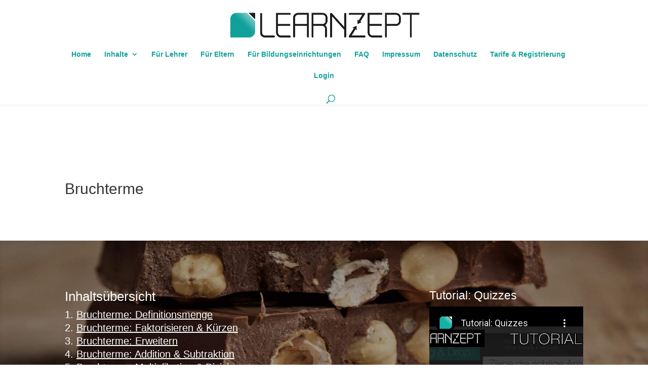

--- FILE ---
content_type: text/html; charset=UTF-8
request_url: https://learnzept.de/project/d-bruchterme/
body_size: 17845
content:

<!DOCTYPE html>
<html lang="de-DE">
<head>
	<meta charset="UTF-8" />
<meta http-equiv="X-UA-Compatible" content="IE=edge">
	<link rel="pingback" href="https://learnzept.de/xmlrpc.php" />

	<script type="text/javascript">
		document.documentElement.className = 'js';
	</script>

	<script>var et_site_url='https://learnzept.de';var et_post_id='7922';function et_core_page_resource_fallback(a,b){"undefined"===typeof b&&(b=a.sheet.cssRules&&0===a.sheet.cssRules.length);b&&(a.onerror=null,a.onload=null,a.href?a.href=et_site_url+"/?et_core_page_resource="+a.id+et_post_id:a.src&&(a.src=et_site_url+"/?et_core_page_resource="+a.id+et_post_id))}
</script><meta name='robots' content='max-image-preview:large, index, follow, max-snippet:-1, max-video-preview:-1' />
	<style>img:is([sizes="auto" i], [sizes^="auto," i]) { contain-intrinsic-size: 3000px 1500px }</style>
	
	<!-- This site is optimized with the Yoast SEO plugin v15.9.1 - https://yoast.com/wordpress/plugins/seo/ -->
	<title>Bruchterme - LEARNZEPT®</title>
	<link rel="canonical" href="https://learnzept.de/project/d-bruchterme/" />
	<meta property="og:locale" content="de_DE" />
	<meta property="og:type" content="article" />
	<meta property="og:title" content="Bruchterme - LEARNZEPT®" />
	<meta property="og:url" content="https://learnzept.de/project/d-bruchterme/" />
	<meta property="og:site_name" content="LEARNZEPT®" />
	<meta property="article:modified_time" content="2019-12-17T11:39:33+00:00" />
	<meta property="og:image" content="https://learnzept.de/wp-content/uploads/2014/10/Schokoladenbruch_abgedunkelt_klein.jpg" />
	<meta property="og:image:width" content="450" />
	<meta property="og:image:height" content="300" />
	<meta name="twitter:label1" content="Geschätzte Lesezeit">
	<meta name="twitter:data1" content="48 Minuten">
	<script type="application/ld+json" class="yoast-schema-graph">{"@context":"https://schema.org","@graph":[{"@type":"WebSite","@id":"https://learnzept.de/#website","url":"https://learnzept.de/","name":"LEARNZEPT\u00ae","description":"Study less for more success!","potentialAction":[{"@type":"SearchAction","target":"https://learnzept.de/?s={search_term_string}","query-input":"required name=search_term_string"}],"inLanguage":"de-DE"},{"@type":"ImageObject","@id":"https://learnzept.de/project/d-bruchterme/#primaryimage","inLanguage":"de-DE","url":"https://learnzept.de/wp-content/uploads/2014/10/Schokoladenbruch_abgedunkelt_klein.jpg","width":450,"height":300},{"@type":"WebPage","@id":"https://learnzept.de/project/d-bruchterme/#webpage","url":"https://learnzept.de/project/d-bruchterme/","name":"Bruchterme - LEARNZEPT\u00ae","isPartOf":{"@id":"https://learnzept.de/#website"},"primaryImageOfPage":{"@id":"https://learnzept.de/project/d-bruchterme/#primaryimage"},"datePublished":"2015-02-26T21:19:26+00:00","dateModified":"2019-12-17T11:39:33+00:00","breadcrumb":{"@id":"https://learnzept.de/project/d-bruchterme/#breadcrumb"},"inLanguage":"de-DE","potentialAction":[{"@type":"ReadAction","target":["https://learnzept.de/project/d-bruchterme/"]}]},{"@type":"BreadcrumbList","@id":"https://learnzept.de/project/d-bruchterme/#breadcrumb","itemListElement":[{"@type":"ListItem","position":1,"item":{"@type":"WebPage","@id":"https://learnzept.de/","url":"https://learnzept.de/","name":"Home"}},{"@type":"ListItem","position":2,"item":{"@type":"WebPage","@id":"https://learnzept.de/project/","url":"https://learnzept.de/project/","name":"Projekte"}},{"@type":"ListItem","position":3,"item":{"@type":"WebPage","@id":"https://learnzept.de/project/d-bruchterme/","url":"https://learnzept.de/project/d-bruchterme/","name":"Bruchterme"}}]}]}</script>
	<!-- / Yoast SEO plugin. -->


<link rel="alternate" type="application/rss+xml" title="LEARNZEPT® &raquo; Feed" href="https://learnzept.de/feed/" />
<link rel="alternate" type="application/rss+xml" title="LEARNZEPT® &raquo; Kommentar-Feed" href="https://learnzept.de/comments/feed/" />
<link rel="alternate" type="application/rss+xml" title="LEARNZEPT® &raquo; Bruchterme Kommentar-Feed" href="https://learnzept.de/project/d-bruchterme/feed/" />
<meta content="Divi v.4.9.1" name="generator"/><link rel='stylesheet' id='pmproc_stylesheet-css' href='https://learnzept.de/wp-content/plugins/pmpro-customizations/css/pmpro-customizations.css?ver=1.0' type='text/css' media='all' />
<link rel='stylesheet' id='wp-block-library-css' href='https://learnzept.de/wp-includes/css/dist/block-library/style.min.css?ver=6.8.3' type='text/css' media='all' />
<style id='classic-theme-styles-inline-css' type='text/css'>
/*! This file is auto-generated */
.wp-block-button__link{color:#fff;background-color:#32373c;border-radius:9999px;box-shadow:none;text-decoration:none;padding:calc(.667em + 2px) calc(1.333em + 2px);font-size:1.125em}.wp-block-file__button{background:#32373c;color:#fff;text-decoration:none}
</style>
<style id='global-styles-inline-css' type='text/css'>
:root{--wp--preset--aspect-ratio--square: 1;--wp--preset--aspect-ratio--4-3: 4/3;--wp--preset--aspect-ratio--3-4: 3/4;--wp--preset--aspect-ratio--3-2: 3/2;--wp--preset--aspect-ratio--2-3: 2/3;--wp--preset--aspect-ratio--16-9: 16/9;--wp--preset--aspect-ratio--9-16: 9/16;--wp--preset--color--black: #000000;--wp--preset--color--cyan-bluish-gray: #abb8c3;--wp--preset--color--white: #ffffff;--wp--preset--color--pale-pink: #f78da7;--wp--preset--color--vivid-red: #cf2e2e;--wp--preset--color--luminous-vivid-orange: #ff6900;--wp--preset--color--luminous-vivid-amber: #fcb900;--wp--preset--color--light-green-cyan: #7bdcb5;--wp--preset--color--vivid-green-cyan: #00d084;--wp--preset--color--pale-cyan-blue: #8ed1fc;--wp--preset--color--vivid-cyan-blue: #0693e3;--wp--preset--color--vivid-purple: #9b51e0;--wp--preset--gradient--vivid-cyan-blue-to-vivid-purple: linear-gradient(135deg,rgba(6,147,227,1) 0%,rgb(155,81,224) 100%);--wp--preset--gradient--light-green-cyan-to-vivid-green-cyan: linear-gradient(135deg,rgb(122,220,180) 0%,rgb(0,208,130) 100%);--wp--preset--gradient--luminous-vivid-amber-to-luminous-vivid-orange: linear-gradient(135deg,rgba(252,185,0,1) 0%,rgba(255,105,0,1) 100%);--wp--preset--gradient--luminous-vivid-orange-to-vivid-red: linear-gradient(135deg,rgba(255,105,0,1) 0%,rgb(207,46,46) 100%);--wp--preset--gradient--very-light-gray-to-cyan-bluish-gray: linear-gradient(135deg,rgb(238,238,238) 0%,rgb(169,184,195) 100%);--wp--preset--gradient--cool-to-warm-spectrum: linear-gradient(135deg,rgb(74,234,220) 0%,rgb(151,120,209) 20%,rgb(207,42,186) 40%,rgb(238,44,130) 60%,rgb(251,105,98) 80%,rgb(254,248,76) 100%);--wp--preset--gradient--blush-light-purple: linear-gradient(135deg,rgb(255,206,236) 0%,rgb(152,150,240) 100%);--wp--preset--gradient--blush-bordeaux: linear-gradient(135deg,rgb(254,205,165) 0%,rgb(254,45,45) 50%,rgb(107,0,62) 100%);--wp--preset--gradient--luminous-dusk: linear-gradient(135deg,rgb(255,203,112) 0%,rgb(199,81,192) 50%,rgb(65,88,208) 100%);--wp--preset--gradient--pale-ocean: linear-gradient(135deg,rgb(255,245,203) 0%,rgb(182,227,212) 50%,rgb(51,167,181) 100%);--wp--preset--gradient--electric-grass: linear-gradient(135deg,rgb(202,248,128) 0%,rgb(113,206,126) 100%);--wp--preset--gradient--midnight: linear-gradient(135deg,rgb(2,3,129) 0%,rgb(40,116,252) 100%);--wp--preset--font-size--small: 13px;--wp--preset--font-size--medium: 20px;--wp--preset--font-size--large: 36px;--wp--preset--font-size--x-large: 42px;--wp--preset--spacing--20: 0.44rem;--wp--preset--spacing--30: 0.67rem;--wp--preset--spacing--40: 1rem;--wp--preset--spacing--50: 1.5rem;--wp--preset--spacing--60: 2.25rem;--wp--preset--spacing--70: 3.38rem;--wp--preset--spacing--80: 5.06rem;--wp--preset--shadow--natural: 6px 6px 9px rgba(0, 0, 0, 0.2);--wp--preset--shadow--deep: 12px 12px 50px rgba(0, 0, 0, 0.4);--wp--preset--shadow--sharp: 6px 6px 0px rgba(0, 0, 0, 0.2);--wp--preset--shadow--outlined: 6px 6px 0px -3px rgba(255, 255, 255, 1), 6px 6px rgba(0, 0, 0, 1);--wp--preset--shadow--crisp: 6px 6px 0px rgba(0, 0, 0, 1);}:where(.is-layout-flex){gap: 0.5em;}:where(.is-layout-grid){gap: 0.5em;}body .is-layout-flex{display: flex;}.is-layout-flex{flex-wrap: wrap;align-items: center;}.is-layout-flex > :is(*, div){margin: 0;}body .is-layout-grid{display: grid;}.is-layout-grid > :is(*, div){margin: 0;}:where(.wp-block-columns.is-layout-flex){gap: 2em;}:where(.wp-block-columns.is-layout-grid){gap: 2em;}:where(.wp-block-post-template.is-layout-flex){gap: 1.25em;}:where(.wp-block-post-template.is-layout-grid){gap: 1.25em;}.has-black-color{color: var(--wp--preset--color--black) !important;}.has-cyan-bluish-gray-color{color: var(--wp--preset--color--cyan-bluish-gray) !important;}.has-white-color{color: var(--wp--preset--color--white) !important;}.has-pale-pink-color{color: var(--wp--preset--color--pale-pink) !important;}.has-vivid-red-color{color: var(--wp--preset--color--vivid-red) !important;}.has-luminous-vivid-orange-color{color: var(--wp--preset--color--luminous-vivid-orange) !important;}.has-luminous-vivid-amber-color{color: var(--wp--preset--color--luminous-vivid-amber) !important;}.has-light-green-cyan-color{color: var(--wp--preset--color--light-green-cyan) !important;}.has-vivid-green-cyan-color{color: var(--wp--preset--color--vivid-green-cyan) !important;}.has-pale-cyan-blue-color{color: var(--wp--preset--color--pale-cyan-blue) !important;}.has-vivid-cyan-blue-color{color: var(--wp--preset--color--vivid-cyan-blue) !important;}.has-vivid-purple-color{color: var(--wp--preset--color--vivid-purple) !important;}.has-black-background-color{background-color: var(--wp--preset--color--black) !important;}.has-cyan-bluish-gray-background-color{background-color: var(--wp--preset--color--cyan-bluish-gray) !important;}.has-white-background-color{background-color: var(--wp--preset--color--white) !important;}.has-pale-pink-background-color{background-color: var(--wp--preset--color--pale-pink) !important;}.has-vivid-red-background-color{background-color: var(--wp--preset--color--vivid-red) !important;}.has-luminous-vivid-orange-background-color{background-color: var(--wp--preset--color--luminous-vivid-orange) !important;}.has-luminous-vivid-amber-background-color{background-color: var(--wp--preset--color--luminous-vivid-amber) !important;}.has-light-green-cyan-background-color{background-color: var(--wp--preset--color--light-green-cyan) !important;}.has-vivid-green-cyan-background-color{background-color: var(--wp--preset--color--vivid-green-cyan) !important;}.has-pale-cyan-blue-background-color{background-color: var(--wp--preset--color--pale-cyan-blue) !important;}.has-vivid-cyan-blue-background-color{background-color: var(--wp--preset--color--vivid-cyan-blue) !important;}.has-vivid-purple-background-color{background-color: var(--wp--preset--color--vivid-purple) !important;}.has-black-border-color{border-color: var(--wp--preset--color--black) !important;}.has-cyan-bluish-gray-border-color{border-color: var(--wp--preset--color--cyan-bluish-gray) !important;}.has-white-border-color{border-color: var(--wp--preset--color--white) !important;}.has-pale-pink-border-color{border-color: var(--wp--preset--color--pale-pink) !important;}.has-vivid-red-border-color{border-color: var(--wp--preset--color--vivid-red) !important;}.has-luminous-vivid-orange-border-color{border-color: var(--wp--preset--color--luminous-vivid-orange) !important;}.has-luminous-vivid-amber-border-color{border-color: var(--wp--preset--color--luminous-vivid-amber) !important;}.has-light-green-cyan-border-color{border-color: var(--wp--preset--color--light-green-cyan) !important;}.has-vivid-green-cyan-border-color{border-color: var(--wp--preset--color--vivid-green-cyan) !important;}.has-pale-cyan-blue-border-color{border-color: var(--wp--preset--color--pale-cyan-blue) !important;}.has-vivid-cyan-blue-border-color{border-color: var(--wp--preset--color--vivid-cyan-blue) !important;}.has-vivid-purple-border-color{border-color: var(--wp--preset--color--vivid-purple) !important;}.has-vivid-cyan-blue-to-vivid-purple-gradient-background{background: var(--wp--preset--gradient--vivid-cyan-blue-to-vivid-purple) !important;}.has-light-green-cyan-to-vivid-green-cyan-gradient-background{background: var(--wp--preset--gradient--light-green-cyan-to-vivid-green-cyan) !important;}.has-luminous-vivid-amber-to-luminous-vivid-orange-gradient-background{background: var(--wp--preset--gradient--luminous-vivid-amber-to-luminous-vivid-orange) !important;}.has-luminous-vivid-orange-to-vivid-red-gradient-background{background: var(--wp--preset--gradient--luminous-vivid-orange-to-vivid-red) !important;}.has-very-light-gray-to-cyan-bluish-gray-gradient-background{background: var(--wp--preset--gradient--very-light-gray-to-cyan-bluish-gray) !important;}.has-cool-to-warm-spectrum-gradient-background{background: var(--wp--preset--gradient--cool-to-warm-spectrum) !important;}.has-blush-light-purple-gradient-background{background: var(--wp--preset--gradient--blush-light-purple) !important;}.has-blush-bordeaux-gradient-background{background: var(--wp--preset--gradient--blush-bordeaux) !important;}.has-luminous-dusk-gradient-background{background: var(--wp--preset--gradient--luminous-dusk) !important;}.has-pale-ocean-gradient-background{background: var(--wp--preset--gradient--pale-ocean) !important;}.has-electric-grass-gradient-background{background: var(--wp--preset--gradient--electric-grass) !important;}.has-midnight-gradient-background{background: var(--wp--preset--gradient--midnight) !important;}.has-small-font-size{font-size: var(--wp--preset--font-size--small) !important;}.has-medium-font-size{font-size: var(--wp--preset--font-size--medium) !important;}.has-large-font-size{font-size: var(--wp--preset--font-size--large) !important;}.has-x-large-font-size{font-size: var(--wp--preset--font-size--x-large) !important;}
:where(.wp-block-post-template.is-layout-flex){gap: 1.25em;}:where(.wp-block-post-template.is-layout-grid){gap: 1.25em;}
:where(.wp-block-columns.is-layout-flex){gap: 2em;}:where(.wp-block-columns.is-layout-grid){gap: 2em;}
:root :where(.wp-block-pullquote){font-size: 1.5em;line-height: 1.6;}
</style>
<link rel='stylesheet' id='pmpro_frontend-css' href='https://learnzept.de/wp-content/plugins/paid-memberships-pro/css/frontend.css?ver=2.5.6' type='text/css' media='screen' />
<link rel='stylesheet' id='pmpro_print-css' href='https://learnzept.de/wp-content/plugins/paid-memberships-pro/css/print.css?ver=2.5.6' type='text/css' media='print' />
<link rel='stylesheet' id='divi-style-css' href='https://learnzept.de/wp-content/themes/Divi/style.css?ver=4.9.1' type='text/css' media='all' />
<link rel='stylesheet' id='borlabs-cookie-css' href='https://learnzept.de/wp-content/cache/borlabs-cookie/borlabs-cookie_1_de.css?ver=2.2.13-40' type='text/css' media='all' />
<link rel='stylesheet' id='et_lb_modules-css' href='https://learnzept.de/wp-content/plugins/elegantbuilder/style.css?ver=2.4' type='text/css' media='all' />
<link rel='stylesheet' id='dashicons-css' href='https://learnzept.de/wp-includes/css/dashicons.min.css?ver=6.8.3' type='text/css' media='all' />
<script type="text/javascript" src="https://learnzept.de/wp-includes/js/jquery/jquery.min.js?ver=3.7.1" id="jquery-core-js"></script>
<script type="text/javascript" src="https://learnzept.de/wp-includes/js/jquery/jquery-migrate.min.js?ver=3.4.1" id="jquery-migrate-js"></script>
<link rel="EditURI" type="application/rsd+xml" title="RSD" href="https://learnzept.de/xmlrpc.php?rsd" />
<link rel='shortlink' href='https://learnzept.de/?p=7922' />
<link rel="alternate" title="oEmbed (JSON)" type="application/json+oembed" href="https://learnzept.de/wp-json/oembed/1.0/embed?url=https%3A%2F%2Flearnzept.de%2Fproject%2Fd-bruchterme%2F" />
<link rel="alternate" title="oEmbed (XML)" type="text/xml+oembed" href="https://learnzept.de/wp-json/oembed/1.0/embed?url=https%3A%2F%2Flearnzept.de%2Fproject%2Fd-bruchterme%2F&#038;format=xml" />
<meta name="generator" content="Custom Login v3.2.11" />
<meta name="viewport" content="width=device-width, initial-scale=1.0, maximum-scale=1.0, user-scalable=0" /><link rel="preload" href="https://learnzept.de/wp-content/themes/Divi/core/admin/fonts/modules.ttf" as="font" crossorigin="anonymous"><link rel="shortcut icon" href="https://learnzept.de/wp-content/uploads/2014/09/LEARNZEPT_Favicon_RGB_GruenBlau_Grau_1181168.jpg" /><style type="text/css" id="custom-background-css">
body.custom-background { background-color: #ffffff; }
</style>
	<link rel="stylesheet" id="et-divi-customizer-global-cached-inline-styles" href="https://learnzept.de/wp-content/et-cache/global/et-divi-customizer-global-176815003837.min.css" onerror="et_core_page_resource_fallback(this, true)" onload="et_core_page_resource_fallback(this)" /></head>
<body class="wp-singular project-template-default single single-project postid-7922 custom-background wp-theme-Divi pmpro-body-has-access et_pb_button_helper_class et_fixed_nav et_show_nav et_primary_nav_dropdown_animation_fade et_secondary_nav_dropdown_animation_fade et_header_style_centered et_pb_footer_columns4 et_cover_background et_pb_gutter osx et_pb_gutters3 et_pb_pagebuilder_layout et_smooth_scroll et_right_sidebar et_divi_theme et-db et_minified_js et_minified_css">
	<div id="page-container">

	
	
			<header id="main-header" data-height-onload="66">
			<div class="container clearfix et_menu_container">
							<div class="logo_container">
					<span class="logo_helper"></span>
					<a href="https://learnzept.de/">
						<img src="https://learnzept.de/wp-content/uploads/2014/08/LEARNZEPT_Logo_RGB_GruenBlau_Grau_11811681.png" alt="LEARNZEPT®" id="logo" data-height-percentage="54" />
					</a>
				</div>
							<div id="et-top-navigation" data-height="66" data-fixed-height="40">
											<nav id="top-menu-nav">
						<ul id="top-menu" class="nav et_disable_top_tier"><li id="menu-item-6793" class="menu-item menu-item-type-post_type menu-item-object-page menu-item-home menu-item-6793"><a href="https://learnzept.de/">Home</a></li>
<li id="menu-item-89" class="menu-item menu-item-type-post_type menu-item-object-page menu-item-has-children menu-item-89"><a href="https://learnzept.de/instalearn-inhalte/">Inhalte</a>
<ul class="sub-menu">
	<li id="menu-item-8121" class="menu-item menu-item-type-post_type menu-item-object-page menu-item-8121"><a href="https://learnzept.de/deutschland-2/">Deutschland</a></li>
	<li id="menu-item-261" class="menu-item menu-item-type-post_type menu-item-object-page menu-item-261"><a href="https://learnzept.de/bayern/">Bayern</a></li>
</ul>
</li>
<li id="menu-item-6042" class="menu-item menu-item-type-post_type menu-item-object-page menu-item-6042"><a href="https://learnzept.de/lehrer/">Für Lehrer</a></li>
<li id="menu-item-2090" class="menu-item menu-item-type-post_type menu-item-object-page menu-item-2090"><a href="https://learnzept.de/informationen-fuer-eltern/">Für Eltern</a></li>
<li id="menu-item-6761" class="menu-item menu-item-type-post_type menu-item-object-page menu-item-6761"><a href="https://learnzept.de/bildungseinrichtung/">Für Bildungseinrichtungen</a></li>
<li id="menu-item-15409" class="menu-item menu-item-type-post_type menu-item-object-page menu-item-15409"><a href="https://learnzept.de/faqs/">FAQ</a></li>
<li id="menu-item-6043" class="menu-item menu-item-type-post_type menu-item-object-page menu-item-6043"><a href="https://learnzept.de/impressum/">Impressum</a></li>
<li id="menu-item-15123" class="menu-item menu-item-type-post_type menu-item-object-page menu-item-15123"><a href="https://learnzept.de/datenschutz/">Datenschutz</a></li>
<li id="menu-item-15514" class="menu-item menu-item-type-post_type menu-item-object-page menu-item-15514"><a href="https://learnzept.de/tarife-und-optionen/">Tarife &#038; Registrierung</a></li>
<li id="menu-item-11997" class="menu-item menu-item-type-custom menu-item-object-custom menu-item-11997"><a href="https://learnzept.de/login">Login</a></li>
</ul>						</nav>
					
					
					
										<div id="et_top_search">
						<span id="et_search_icon"></span>
					</div>
					
					<div id="et_mobile_nav_menu">
				<div class="mobile_nav closed">
					<span class="select_page">Seite wählen</span>
					<span class="mobile_menu_bar mobile_menu_bar_toggle"></span>
				</div>
			</div>				</div> <!-- #et-top-navigation -->
			</div> <!-- .container -->
			<div class="et_search_outer">
				<div class="container et_search_form_container">
					<form role="search" method="get" class="et-search-form" action="https://learnzept.de/">
					<input type="search" class="et-search-field" placeholder="Suchen &hellip;" value="" name="s" title="Suchen nach:" />					</form>
					<span class="et_close_search_field"></span>
				</div>
			</div>
		</header> <!-- #main-header -->
			<div id="et-main-area">
	
<div id="main-content">


			
				<article id="post-7922" class="post-7922 project type-project status-publish has-post-thumbnail hentry project_category-mathe-gy-d-terme project_tag-deutschland project_tag-gy project_tag-m pmpro-has-access et_pb_post">

				
					<div class="entry-content">
					<div id="et-boc" class="et-boc">
			
		<div class="et-l et-l--post">
			<div class="et_builder_inner_content et_pb_gutters3">
		<div class="et_pb_section et_pb_section_0 et_section_regular" >
				
				
				
				
					<div class="et_pb_row et_pb_row_0">
				<div class="et_pb_column et_pb_column_1_2 et_pb_column_0  et_pb_css_mix_blend_mode_passthrough">
				
				
				<div class="et_pb_module et_pb_text et_pb_text_0  et_pb_text_align_left et_pb_bg_layout_light">
				
				
				<div class="et_pb_text_inner"><p>
&nbsp;</p></div>
			</div> <!-- .et_pb_text -->
			</div> <!-- .et_pb_column --><div class="et_pb_column et_pb_column_1_2 et_pb_column_1  et_pb_css_mix_blend_mode_passthrough et-last-child">
				
				
				<div class="et_pb_module et_pb_text et_pb_text_1  et_pb_text_align_left et_pb_bg_layout_light">
				
				
				<div class="et_pb_text_inner"><p>
&nbsp;</p></div>
			</div> <!-- .et_pb_text -->
			</div> <!-- .et_pb_column -->
				
				
			</div> <!-- .et_pb_row --><div class="et_pb_row et_pb_row_1">
				<div class="et_pb_column et_pb_column_4_4 et_pb_column_2  et_pb_css_mix_blend_mode_passthrough et-last-child">
				
				
				<div class="et_pb_module et_pb_text et_pb_text_2  et_pb_text_align_left et_pb_bg_layout_light">
				
				
				<div class="et_pb_text_inner"><h1>Bruchterme</h1></div>
			</div> <!-- .et_pb_text -->
			</div> <!-- .et_pb_column -->
				
				
			</div> <!-- .et_pb_row -->
				
				
			</div> <!-- .et_pb_section --><div class="et_pb_section et_pb_section_1 et_pb_section_parallax et_pb_with_background et_section_regular" >
				
				<div class="et_parallax_bg_wrap"><div
						class="et_parallax_bg et_pb_parallax_css et_pb_inner_shadow"
						style="background-image: url(https://learnzept.de/wp-content/uploads/2014/10/Schokoladenbruch_abgedunkelt_groß.jpg);"
					></div></div>
				
				
					<div class="et_pb_row et_pb_row_2">
				<div class="et_pb_column et_pb_column_2_3 et_pb_column_3  et_pb_css_mix_blend_mode_passthrough">
				
				
				<div class="et_pb_module et_pb_text et_pb_text_3  et_pb_text_align_left et_pb_bg_layout_dark">
				
				
				<div class="et_pb_text_inner"><h2><span style="color: #ffffff;">Inhaltsübersicht</span></h2>
<ol>
<li><span style="text-decoration: underline; color: #ffffff;"><a style="color: #ffffff; text-decoration: underline;" href="#1. Bruchterme: Definitionsmenge">Bruchterme: Definitionsmenge</a> </span></li>
<li><span style="text-decoration: underline; color: #ffffff;"><a style="color: #ffffff; text-decoration: underline;" href="#2. Bruchterme: Faktorisieren &amp; Kürzen">Bruchterme: Faktorisieren &amp; Kürzen</a> </span></li>
<li><span style="text-decoration: underline; color: #ffffff;"><a style="color: #ffffff; text-decoration: underline;" href="#3. Bruchterme: Erweitern">Bruchterme: Erweitern</a> </span></li>
<li><span style="text-decoration: underline; color: #ffffff;">B<a style="color: #ffffff; text-decoration: underline;" href="#4. Bruchterme: Addition &amp; Subtraktion">ruchterme: Addition &amp; Subtraktion</a> </span></li>
<li><span style="text-decoration: underline; color: #ffffff;"><a style="color: #ffffff; text-decoration: underline;" href="#5. Bruchterme: Multiplikation &amp; Division">Bruchterme: Multiplikation &amp; Division</a> </span></li>
<li><span style="color: #ffffff;"><a style="color: #ffffff;" href="#zu"><span style="text-decoration: underline;">Zusammenfassung</span></a></span></li>
</ol></div>
			</div> <!-- .et_pb_text -->
			</div> <!-- .et_pb_column --><div class="et_pb_column et_pb_column_1_3 et_pb_column_4  et_pb_css_mix_blend_mode_passthrough et-last-child">
				
				
				<div class="et_pb_module et_pb_code et_pb_code_0">
				
				
				<div class="et_pb_code_inner"><h2 style="color: white";>Tutorial: Quizzes</h2><p> <div class="BorlabsCookie"><div class="_brlbs-content-blocker"> <div class="_brlbs-embed _brlbs-video-youtube"> <img class="_brlbs-thumbnail" src="https://learnzept.de/wp-content/plugins/borlabs-cookie/images/cb-no-thumbnail.png" alt="YouTube"> <div class="_brlbs-caption"> <p>Mit dem Laden des Videos akzeptieren Sie die Datenschutzerklärung von YouTube.<br><a href="https://policies.google.com/privacy" target="_blank" rel="nofollow noopener noreferrer">Mehr erfahren</a></p> <p><a class="_brlbs-btn _brlbs-icon-play-white" href="#" data-borlabs-cookie-unblock role="button">Video laden</a></p> <p><label><input type="checkbox" name="unblockAll" value="1" checked> <small>YouTube immer entsperren</small></label></p> </div> </div> </div><div class="borlabs-hide" data-borlabs-cookie-type="content-blocker" data-borlabs-cookie-id="youtube"><script type="text/template">PGlmcmFtZSB3aWR0aD0iNTYwIiBoZWlnaHQ9IjMxNSIgc3JjPSJodHRwczovL3d3dy55b3V0dWJlLW5vY29va2llLmNvbS9lbWJlZC9kZUY1MHRCc2JQUT8mcmVsPTAmc2hvd2luZm89MCIgZnJhbWVib3JkZXI9IjAiIGFsbG93ZnVsbHNjcmVlbj48L2lmcmFtZT4=</script></div></div></div>
			</div> <!-- .et_pb_code -->
			</div> <!-- .et_pb_column -->
				
				
			</div> <!-- .et_pb_row --><div class="et_pb_row et_pb_row_3">
				<div class="et_pb_column et_pb_column_4_4 et_pb_column_5  et_pb_css_mix_blend_mode_passthrough et-last-child">
				
				
				<div class="et_pb_module et_pb_blurb et_pb_blurb_0  et_pb_text_align_right  et_pb_blurb_position_left et_pb_bg_layout_dark">
				
				
				<div class="et_pb_blurb_content">
					<div class="et_pb_main_blurb_image"><span class="et_pb_image_wrap"><span class="et-waypoint et_pb_animation_off et-pb-icon">&#x3f;</span></span></div>
					<div class="et_pb_blurb_container">
						
						<div class="et_pb_blurb_description"><h2 style="text-align: center;"><span style="text-decoration: underline;"><a href="#1. Bruchterme: Definitionsmenge">Zu den Inhalten</a></span></h2></div>
					</div>
				</div> <!-- .et_pb_blurb_content -->
			</div> <!-- .et_pb_blurb -->
			</div> <!-- .et_pb_column -->
				
				
			</div> <!-- .et_pb_row -->
				
				
			</div> <!-- .et_pb_section --><div id="1. Bruchterme: Definitionsmenge" class="et_pb_section et_pb_section_2 et_pb_fullwidth_section et_section_regular" >
				
				
				
				
					<section class="et_pb_module et_pb_fullwidth_header et_pb_fullwidth_header_0 et_pb_text_align_left et_pb_bg_layout_light">
				
				
				<div class="et_pb_fullwidth_header_container left">
					<div class="header-content-container center">
					<div class="header-content">
						
						
						
						<div class="et_pb_header_content_wrapper"><p>
&nbsp;</p></div>
						
					</div>
				</div>
					
				</div>
				<div class="et_pb_fullwidth_header_overlay"></div>
				<div class="et_pb_fullwidth_header_scroll"></div>
			</section>
				
				
			</div> <!-- .et_pb_section --><div class="et_pb_section et_pb_section_3 et_pb_section_parallax et_pb_with_background et_section_regular" >
				
				<div class="et_parallax_bg_wrap"><div
						class="et_parallax_bg et_pb_parallax_css et_pb_inner_shadow"
						style="background-image: url(https://learnzept.de/wp-content/uploads/2014/10/Schokoladenbruch_abgedunkelt_groß.jpg);"
					></div></div>
				
				
					<div class="et_pb_row et_pb_row_4">
				<div class="et_pb_column et_pb_column_4_4 et_pb_column_6  et_pb_css_mix_blend_mode_passthrough et-last-child">
				
				
				<div class="et_pb_module et_pb_text et_pb_text_4  et_pb_text_align_left et_pb_bg_layout_dark">
				
				
				<div class="et_pb_text_inner"><h1>1. Bruchterme: Definitionsmenge</h1></div>
			</div> <!-- .et_pb_text -->
			</div> <!-- .et_pb_column -->
				
				
			</div> <!-- .et_pb_row --><div class="et_pb_row et_pb_row_5">
				<div class="et_pb_column et_pb_column_1_4 et_pb_column_7  et_pb_css_mix_blend_mode_passthrough">
				
				
				<div class="et_pb_module et_pb_text et_pb_text_5  et_pb_text_align_center et_pb_bg_layout_light">
				
				
				<div class="et_pb_text_inner"><h2 style="text-align: center;"><span style="color: #12a19a;">Teil I:</span></h2>
<h2 style="text-align: center;"><span style="color: #ffffff;">Grundlagen: Bruchterm und Definitionsmenge</span></h2></div>
			</div> <!-- .et_pb_text --><div class="et_pb_module et_pb_blurb et_pb_blurb_1  et_pb_text_align_center  et_pb_blurb_position_top et_pb_bg_layout_dark">
				
				
				<div class="et_pb_blurb_content">
					<div class="et_pb_main_blurb_image"><a href="https://learnzept.de/xapi?titel=4527-m06_1_bruchterme_definitionsmenge_teil1_grundlagen_bruchterm_und_definitionsmenge" target="_blank"><span class="et_pb_image_wrap"><span class="et-waypoint et_pb_animation_off et-pb-icon et-pb-icon-circle et-pb-icon-circle-border">E</span></span></a></div>
					<div class="et_pb_blurb_container">
						<h4 class="et_pb_module_header"><a href="https://learnzept.de/xapi?titel=4527-m06_1_bruchterme_definitionsmenge_teil1_grundlagen_bruchterm_und_definitionsmenge" target="_blank">Erklärvideo</a></h4>
						<div class="et_pb_blurb_description"><p>
&nbsp;</p></div>
					</div>
				</div> <!-- .et_pb_blurb_content -->
			</div> <!-- .et_pb_blurb -->
			</div> <!-- .et_pb_column --><div class="et_pb_column et_pb_column_1_4 et_pb_column_8  et_pb_css_mix_blend_mode_passthrough">
				
				
				<div class="et_pb_module et_pb_text et_pb_text_6  et_pb_text_align_center et_pb_bg_layout_light">
				
				
				<div class="et_pb_text_inner"><h2 style="text-align: center;"><span style="color: #12a19a;">Teil II:</span></h2>
<h2 style="text-align: center;"><span style="color: #ffffff;">Typisches Musterbeispiel 1 </span></h2></div>
			</div> <!-- .et_pb_text --><div class="et_pb_module et_pb_blurb et_pb_blurb_2  et_pb_text_align_center  et_pb_blurb_position_top et_pb_bg_layout_dark">
				
				
				<div class="et_pb_blurb_content">
					<div class="et_pb_main_blurb_image"><a href="https://learnzept.de/xapi?titel=4528-m06_1_bruchterme_definitionsmenge_teil2_typisches_musterbeispiel1" target="_blank"><span class="et_pb_image_wrap"><span class="et-waypoint et_pb_animation_off et-pb-icon et-pb-icon-circle et-pb-icon-circle-border">E</span></span></a></div>
					<div class="et_pb_blurb_container">
						<h4 class="et_pb_module_header"><a href="https://learnzept.de/xapi?titel=4528-m06_1_bruchterme_definitionsmenge_teil2_typisches_musterbeispiel1" target="_blank">Erklärvideo</a></h4>
						<div class="et_pb_blurb_description"><p>
&nbsp;</p></div>
					</div>
				</div> <!-- .et_pb_blurb_content -->
			</div> <!-- .et_pb_blurb -->
			</div> <!-- .et_pb_column --><div class="et_pb_column et_pb_column_1_4 et_pb_column_9  et_pb_css_mix_blend_mode_passthrough">
				
				
				<div class="et_pb_module et_pb_text et_pb_text_7  et_pb_text_align_center et_pb_bg_layout_light">
				
				
				<div class="et_pb_text_inner"><h2 style="text-align: center;"><span style="color: #12a19a;">Teil III:</span></h2>
<h2 style="text-align: center;"><span style="color: #ffffff;">Typisches Musterbeispiel 2 (Faktor im Nenner) </span></h2></div>
			</div> <!-- .et_pb_text --><div class="et_pb_module et_pb_blurb et_pb_blurb_3  et_pb_text_align_center  et_pb_blurb_position_top et_pb_bg_layout_dark">
				
				
				<div class="et_pb_blurb_content">
					<div class="et_pb_main_blurb_image"><a href="https://learnzept.de/xapi?titel=4529-m06_1_bruchterme_definitionsmenge_teil3_typisches_musterbeispiel2_faktor_im_nenner" target="_blank"><span class="et_pb_image_wrap"><span class="et-waypoint et_pb_animation_off et-pb-icon et-pb-icon-circle et-pb-icon-circle-border">E</span></span></a></div>
					<div class="et_pb_blurb_container">
						<h4 class="et_pb_module_header"><a href="https://learnzept.de/xapi?titel=4529-m06_1_bruchterme_definitionsmenge_teil3_typisches_musterbeispiel2_faktor_im_nenner" target="_blank">Erklärvideo</a></h4>
						<div class="et_pb_blurb_description"><p>
&nbsp;</p></div>
					</div>
				</div> <!-- .et_pb_blurb_content -->
			</div> <!-- .et_pb_blurb -->
			</div> <!-- .et_pb_column --><div class="et_pb_column et_pb_column_1_4 et_pb_column_10  et_pb_css_mix_blend_mode_passthrough et-last-child">
				
				
				<div class="et_pb_module et_pb_text et_pb_text_8  et_pb_text_align_center et_pb_bg_layout_light">
				
				
				<div class="et_pb_text_inner"><h2 style="text-align: center;"><span style="color: #12a19a;">Teil IV:</span></h2>
<h2 style="text-align: center;"><span style="color: #ffffff;">Typisches Musterbeispiel 3 (Summe im Nenner) </span></h2></div>
			</div> <!-- .et_pb_text --><div class="et_pb_module et_pb_blurb et_pb_blurb_4  et_pb_text_align_center  et_pb_blurb_position_top et_pb_bg_layout_dark">
				
				
				<div class="et_pb_blurb_content">
					<div class="et_pb_main_blurb_image"><a href="https://learnzept.de/xapi?titel=4530-m06_1_bruchterme_definitionsmenge_teil4_typisches_musterbeispiel3_summe_im_nenner" target="_blank"><span class="et_pb_image_wrap"><span class="et-waypoint et_pb_animation_off et-pb-icon et-pb-icon-circle et-pb-icon-circle-border">E</span></span></a></div>
					<div class="et_pb_blurb_container">
						<h4 class="et_pb_module_header"><a href="https://learnzept.de/xapi?titel=4530-m06_1_bruchterme_definitionsmenge_teil4_typisches_musterbeispiel3_summe_im_nenner" target="_blank">Erklärvideo</a></h4>
						<div class="et_pb_blurb_description"><p>
&nbsp;</p></div>
					</div>
				</div> <!-- .et_pb_blurb_content -->
			</div> <!-- .et_pb_blurb -->
			</div> <!-- .et_pb_column -->
				
				
			</div> <!-- .et_pb_row --><div class="et_pb_row et_pb_row_6">
				<div class="et_pb_column et_pb_column_4_4 et_pb_column_11  et_pb_css_mix_blend_mode_passthrough et-last-child">
				
				
				<div class="et_pb_module et_pb_text et_pb_text_9  et_pb_text_align_center et_pb_bg_layout_light">
				
				
				<div class="et_pb_text_inner"><h2 style="text-align: center;"><span style="color: #12a19a;">Teil V:</span></h2>
<h2 style="text-align: center;"><span style="color: #ffffff;">Wiederholung </span></h2></div>
			</div> <!-- .et_pb_text --><div class="et_pb_module et_pb_blurb et_pb_blurb_5  et_pb_text_align_center  et_pb_blurb_position_top et_pb_bg_layout_dark">
				
				
				<div class="et_pb_blurb_content">
					<div class="et_pb_main_blurb_image"><a href="https://learnzept.de/xapi?titel=4531-m06_1_bruchterme_definitionsmenge_teil5_wiederholung" target="_blank"><span class="et_pb_image_wrap"><span class="et-waypoint et_pb_animation_off et-pb-icon et-pb-icon-circle et-pb-icon-circle-border">E</span></span></a></div>
					<div class="et_pb_blurb_container">
						<h4 class="et_pb_module_header"><a href="https://learnzept.de/xapi?titel=4531-m06_1_bruchterme_definitionsmenge_teil5_wiederholung" target="_blank">Erklärvideo</a></h4>
						<div class="et_pb_blurb_description"><p>
&nbsp;</p></div>
					</div>
				</div> <!-- .et_pb_blurb_content -->
			</div> <!-- .et_pb_blurb -->
			</div> <!-- .et_pb_column -->
				
				
			</div> <!-- .et_pb_row --><div class="et_pb_row et_pb_row_7">
				<div class="et_pb_column et_pb_column_1_3 et_pb_column_12  et_pb_css_mix_blend_mode_passthrough">
				
				
				<div class="et_pb_module et_pb_blurb et_pb_blurb_6  et_pb_text_align_center  et_pb_blurb_position_top et_pb_bg_layout_dark">
				
				
				<div class="et_pb_blurb_content">
					<div class="et_pb_main_blurb_image"><a href="https://learnzept.de/xapi?titel=1315-m06_1_bruchterme_definitionsmenge_ex1" target="_blank"><span class="et_pb_image_wrap"><span class="et-waypoint et_pb_animation_off et-pb-icon et-pb-icon-circle et-pb-icon-circle-border"></span></span></a></div>
					<div class="et_pb_blurb_container">
						<h4 class="et_pb_module_header"><a href="https://learnzept.de/xapi?titel=1315-m06_1_bruchterme_definitionsmenge_ex1" target="_blank">Übungsaufgaben</a></h4>
						
					</div>
				</div> <!-- .et_pb_blurb_content -->
			</div> <!-- .et_pb_blurb -->
			</div> <!-- .et_pb_column --><div class="et_pb_column et_pb_column_1_3 et_pb_column_13  et_pb_css_mix_blend_mode_passthrough">
				
				
				<div class="et_pb_module et_pb_blurb et_pb_blurb_7  et_pb_text_align_center  et_pb_blurb_position_top et_pb_bg_layout_dark">
				
				
				<div class="et_pb_blurb_content">
					<div class="et_pb_main_blurb_image"><a href="https://learnzept.de/wp-content/uploads/2016/07/6_1_Bruchterme_Definitionsmenge.pdf" target="_blank"><span class="et_pb_image_wrap"><span class="et-waypoint et_pb_animation_off et-pb-icon et-pb-icon-circle et-pb-icon-circle-border">&#xe0e6;</span></span></a></div>
					<div class="et_pb_blurb_container">
						<h4 class="et_pb_module_header"><a href="https://learnzept.de/wp-content/uploads/2016/07/6_1_Bruchterme_Definitionsmenge.pdf" target="_blank">Learnzepts (PDF)</a></h4>
						
					</div>
				</div> <!-- .et_pb_blurb_content -->
			</div> <!-- .et_pb_blurb -->
			</div> <!-- .et_pb_column --><div class="et_pb_column et_pb_column_1_3 et_pb_column_14  et_pb_css_mix_blend_mode_passthrough et-last-child">
				
				
				<div class="et_pb_module et_pb_blurb et_pb_blurb_8  et_pb_text_align_center  et_pb_blurb_position_top et_pb_bg_layout_dark">
				
				
				<div class="et_pb_blurb_content">
					<div class="et_pb_main_blurb_image"><a href="https://learnzept.de/bruchterme-definitionsmenge-weitere-aufgaben/" target="_blank"><span class="et_pb_image_wrap"><span class="et-waypoint et_pb_animation_off et-pb-icon et-pb-icon-circle et-pb-icon-circle-border">&#xe104;</span></span></a></div>
					<div class="et_pb_blurb_container">
						<h4 class="et_pb_module_header"><a href="https://learnzept.de/bruchterme-definitionsmenge-weitere-aufgaben/" target="_blank">Weitere Aufgaben (PDF)</a></h4>
						
					</div>
				</div> <!-- .et_pb_blurb_content -->
			</div> <!-- .et_pb_blurb -->
			</div> <!-- .et_pb_column -->
				
				
			</div> <!-- .et_pb_row -->
				
				
			</div> <!-- .et_pb_section --><div id="2. Bruchterme: Faktorisieren &amp; Kürzen" class="et_pb_section et_pb_section_4 et_pb_fullwidth_section et_section_regular" >
				
				
				
				
					<section class="et_pb_module et_pb_fullwidth_header et_pb_fullwidth_header_1 et_pb_text_align_left et_pb_bg_layout_light">
				
				
				<div class="et_pb_fullwidth_header_container left">
					<div class="header-content-container center">
					<div class="header-content">
						
						
						
						<div class="et_pb_header_content_wrapper"><p>
&nbsp;</p></div>
						
					</div>
				</div>
					
				</div>
				<div class="et_pb_fullwidth_header_overlay"></div>
				<div class="et_pb_fullwidth_header_scroll"></div>
			</section>
				
				
			</div> <!-- .et_pb_section --><div class="et_pb_section et_pb_section_5 et_pb_section_parallax et_pb_with_background et_section_regular" >
				
				<div class="et_parallax_bg_wrap"><div
						class="et_parallax_bg et_pb_parallax_css et_pb_inner_shadow"
						style="background-image: url(https://learnzept.de/wp-content/uploads/2014/10/Schokoladenbruch_abgedunkelt_groß.jpg);"
					></div></div>
				
				
					<div class="et_pb_row et_pb_row_8">
				<div class="et_pb_column et_pb_column_4_4 et_pb_column_15  et_pb_css_mix_blend_mode_passthrough et-last-child">
				
				
				<div class="et_pb_module et_pb_text et_pb_text_10  et_pb_text_align_left et_pb_bg_layout_dark">
				
				
				<div class="et_pb_text_inner"><h1>2. Bruchterme: Faktorisieren &amp; Kürzen</h1></div>
			</div> <!-- .et_pb_text -->
			</div> <!-- .et_pb_column -->
				
				
			</div> <!-- .et_pb_row --><div class="et_pb_row et_pb_row_9">
				<div class="et_pb_column et_pb_column_1_3 et_pb_column_16  et_pb_css_mix_blend_mode_passthrough">
				
				
				<div class="et_pb_module et_pb_text et_pb_text_11  et_pb_text_align_center et_pb_bg_layout_light">
				
				
				<div class="et_pb_text_inner"><h2 style="text-align: center;"><span style="color: #12a19a;">Teil I:</span></h2>
<h2 style="text-align: center;"><span style="color: #ffffff;">Kürzen bei Produkt</span></h2></div>
			</div> <!-- .et_pb_text --><div class="et_pb_module et_pb_blurb et_pb_blurb_9  et_pb_text_align_center  et_pb_blurb_position_top et_pb_bg_layout_dark">
				
				
				<div class="et_pb_blurb_content">
					<div class="et_pb_main_blurb_image"><a href="https://learnzept.de/xapi?titel=4539-m06_2_bruchterme_faktorisieren_u_kuerzen_teil1_kuerzen_bei_produkt" target="_blank"><span class="et_pb_image_wrap"><span class="et-waypoint et_pb_animation_off et-pb-icon et-pb-icon-circle et-pb-icon-circle-border">E</span></span></a></div>
					<div class="et_pb_blurb_container">
						<h4 class="et_pb_module_header"><a href="https://learnzept.de/xapi?titel=4539-m06_2_bruchterme_faktorisieren_u_kuerzen_teil1_kuerzen_bei_produkt" target="_blank">Erklärvideo</a></h4>
						<div class="et_pb_blurb_description"><p>
&nbsp;</p></div>
					</div>
				</div> <!-- .et_pb_blurb_content -->
			</div> <!-- .et_pb_blurb -->
			</div> <!-- .et_pb_column --><div class="et_pb_column et_pb_column_1_3 et_pb_column_17  et_pb_css_mix_blend_mode_passthrough">
				
				
				<div class="et_pb_module et_pb_text et_pb_text_12  et_pb_text_align_center et_pb_bg_layout_light">
				
				
				<div class="et_pb_text_inner"><h2 style="text-align: center;"><span style="color: #12a19a;">Teil II:</span></h2>
<h2 style="text-align: center;"><span style="color: #ffffff;">Summe oder Differenz in Produkt umwandeln: </span></h2>
<h2 style="text-align: center;"><span style="color: #ffffff;">Zahl oder x ausklammern </span></h2></div>
			</div> <!-- .et_pb_text --><div class="et_pb_module et_pb_blurb et_pb_blurb_10  et_pb_text_align_center  et_pb_blurb_position_top et_pb_bg_layout_dark">
				
				
				<div class="et_pb_blurb_content">
					<div class="et_pb_main_blurb_image"><a href="https://learnzept.de/xapi?titel=4540-m06_2_bruchterme_faktorisieren_u_kuerzen_teil2_summe_oder_differenz_in_produkt_umwandeln_zahl_oder_x_ausklammern" target="_blank"><span class="et_pb_image_wrap"><span class="et-waypoint et_pb_animation_off et-pb-icon et-pb-icon-circle et-pb-icon-circle-border">E</span></span></a></div>
					<div class="et_pb_blurb_container">
						<h4 class="et_pb_module_header"><a href="https://learnzept.de/xapi?titel=4540-m06_2_bruchterme_faktorisieren_u_kuerzen_teil2_summe_oder_differenz_in_produkt_umwandeln_zahl_oder_x_ausklammern" target="_blank">Erklärvideo</a></h4>
						<div class="et_pb_blurb_description"><p>
&nbsp;</p></div>
					</div>
				</div> <!-- .et_pb_blurb_content -->
			</div> <!-- .et_pb_blurb -->
			</div> <!-- .et_pb_column --><div class="et_pb_column et_pb_column_1_3 et_pb_column_18  et_pb_css_mix_blend_mode_passthrough et-last-child">
				
				
				<div class="et_pb_module et_pb_text et_pb_text_13  et_pb_text_align_center et_pb_bg_layout_light">
				
				
				<div class="et_pb_text_inner"><h2 style="text-align: center;"><span style="color: #12a19a;">Teil III:</span></h2>
<h2 style="text-align: center;"><span style="color: #ffffff;">Summe oder Differenz in Produkt umwandeln:</span></h2>
<h2 style="text-align: center;"><span style="color: #ffffff;">1. oder 2. Binomische Formel anwenden </span></h2></div>
			</div> <!-- .et_pb_text --><div class="et_pb_module et_pb_blurb et_pb_blurb_11  et_pb_text_align_center  et_pb_blurb_position_top et_pb_bg_layout_dark">
				
				
				<div class="et_pb_blurb_content">
					<div class="et_pb_main_blurb_image"><a href="https://learnzept.de/xapi?titel=4541-m06_2_bruchterme_faktorisieren_u_kuerzen_teil3_summe_oder_differenz_in_produkt_umwandeln_1_oder_2_binomische_formel_anwenden" target="_blank"><span class="et_pb_image_wrap"><span class="et-waypoint et_pb_animation_off et-pb-icon et-pb-icon-circle et-pb-icon-circle-border">E</span></span></a></div>
					<div class="et_pb_blurb_container">
						<h4 class="et_pb_module_header"><a href="https://learnzept.de/xapi?titel=4541-m06_2_bruchterme_faktorisieren_u_kuerzen_teil3_summe_oder_differenz_in_produkt_umwandeln_1_oder_2_binomische_formel_anwenden" target="_blank">Erklärvideo</a></h4>
						<div class="et_pb_blurb_description"><p>
&nbsp;</p></div>
					</div>
				</div> <!-- .et_pb_blurb_content -->
			</div> <!-- .et_pb_blurb -->
			</div> <!-- .et_pb_column -->
				
				
			</div> <!-- .et_pb_row --><div class="et_pb_row et_pb_row_10">
				<div class="et_pb_column et_pb_column_1_3 et_pb_column_19  et_pb_css_mix_blend_mode_passthrough">
				
				
				<div class="et_pb_module et_pb_text et_pb_text_14  et_pb_text_align_center et_pb_bg_layout_light">
				
				
				<div class="et_pb_text_inner"><h2 style="text-align: center;"><span style="color: #12a19a;">Teil IV:</span></h2>
<h2 style="text-align: center;"><span style="color: #ffffff;">Summe oder Differenz in Produkt umwandeln:</span></h2>
<h2 style="text-align: center;"><span style="color: #ffffff;"> 3. Binomische Formel anwenden </span></h2></div>
			</div> <!-- .et_pb_text --><div class="et_pb_module et_pb_blurb et_pb_blurb_12  et_pb_text_align_center  et_pb_blurb_position_top et_pb_bg_layout_dark">
				
				
				<div class="et_pb_blurb_content">
					<div class="et_pb_main_blurb_image"><a href="https://learnzept.de/xapi?titel=4543-m06_2_bruchterme_faktorisieren_u_kuerzen_teil4_summe_oder_differenz_in_produkt_umwandeln_3_binomische_formel_anwenden" target="_blank"><span class="et_pb_image_wrap"><span class="et-waypoint et_pb_animation_off et-pb-icon et-pb-icon-circle et-pb-icon-circle-border">E</span></span></a></div>
					<div class="et_pb_blurb_container">
						<h4 class="et_pb_module_header"><a href="https://learnzept.de/xapi?titel=4543-m06_2_bruchterme_faktorisieren_u_kuerzen_teil4_summe_oder_differenz_in_produkt_umwandeln_3_binomische_formel_anwenden" target="_blank">Erklärvideo</a></h4>
						<div class="et_pb_blurb_description"><p>
&nbsp;</p></div>
					</div>
				</div> <!-- .et_pb_blurb_content -->
			</div> <!-- .et_pb_blurb -->
			</div> <!-- .et_pb_column --><div class="et_pb_column et_pb_column_1_3 et_pb_column_20  et_pb_css_mix_blend_mode_passthrough">
				
				
				<div class="et_pb_module et_pb_text et_pb_text_15  et_pb_text_align_center et_pb_bg_layout_light">
				
				
				<div class="et_pb_text_inner"><h2 style="text-align: center;"><span style="color: #12a19a;">Teil V:</span></h2>
<h2 style="text-align: center;"><span style="color: #ffffff;">Typisches Musterbeispiel </span></h2></div>
			</div> <!-- .et_pb_text --><div class="et_pb_module et_pb_blurb et_pb_blurb_13  et_pb_text_align_center  et_pb_blurb_position_top et_pb_bg_layout_dark">
				
				
				<div class="et_pb_blurb_content">
					<div class="et_pb_main_blurb_image"><a href="https://learnzept.de/xapi?titel=4542-m06_2_bruchterme_faktorisieren_u_kuerzen_teil5_typisches_musterbeispiel" target="_blank"><span class="et_pb_image_wrap"><span class="et-waypoint et_pb_animation_off et-pb-icon et-pb-icon-circle et-pb-icon-circle-border">E</span></span></a></div>
					<div class="et_pb_blurb_container">
						<h4 class="et_pb_module_header"><a href="https://learnzept.de/xapi?titel=4542-m06_2_bruchterme_faktorisieren_u_kuerzen_teil5_typisches_musterbeispiel" target="_blank">Erklärvideo</a></h4>
						<div class="et_pb_blurb_description"><p>
&nbsp;</p></div>
					</div>
				</div> <!-- .et_pb_blurb_content -->
			</div> <!-- .et_pb_blurb -->
			</div> <!-- .et_pb_column --><div class="et_pb_column et_pb_column_1_3 et_pb_column_21  et_pb_css_mix_blend_mode_passthrough et-last-child">
				
				
				<div class="et_pb_module et_pb_text et_pb_text_16  et_pb_text_align_center et_pb_bg_layout_light">
				
				
				<div class="et_pb_text_inner"><h2 style="text-align: center;"><span style="color: #12a19a;">Teil VI:</span></h2>
<h2 style="text-align: center;"><span style="color: #ffffff;">Wiederholung </span></h2></div>
			</div> <!-- .et_pb_text --><div class="et_pb_module et_pb_blurb et_pb_blurb_14  et_pb_text_align_center  et_pb_blurb_position_top et_pb_bg_layout_dark">
				
				
				<div class="et_pb_blurb_content">
					<div class="et_pb_main_blurb_image"><a href="https://learnzept.de/xapi?titel=4544-m06_2_bruchterme_faktorisieren_u_kuerzen_teil6_zusammenfassung_v2" target="_blank"><span class="et_pb_image_wrap"><span class="et-waypoint et_pb_animation_off et-pb-icon et-pb-icon-circle et-pb-icon-circle-border">E</span></span></a></div>
					<div class="et_pb_blurb_container">
						<h4 class="et_pb_module_header"><a href="https://learnzept.de/xapi?titel=4544-m06_2_bruchterme_faktorisieren_u_kuerzen_teil6_zusammenfassung_v2" target="_blank">Erklärvideo</a></h4>
						
					</div>
				</div> <!-- .et_pb_blurb_content -->
			</div> <!-- .et_pb_blurb -->
			</div> <!-- .et_pb_column -->
				
				
			</div> <!-- .et_pb_row --><div class="et_pb_row et_pb_row_11">
				<div class="et_pb_column et_pb_column_1_4 et_pb_column_22  et_pb_css_mix_blend_mode_passthrough">
				
				
				<div class="et_pb_module et_pb_blurb et_pb_blurb_15  et_pb_text_align_center  et_pb_blurb_position_top et_pb_bg_layout_dark">
				
				
				<div class="et_pb_blurb_content">
					<div class="et_pb_main_blurb_image"><a href="https://learnzept.de/xapi?titel=1316-m06_2_bruchterme_faktorisieren_kuerzen_schul1" target="_blank"><span class="et_pb_image_wrap"><span class="et-waypoint et_pb_animation_off et-pb-icon et-pb-icon-circle et-pb-icon-circle-border"></span></span></a></div>
					<div class="et_pb_blurb_container">
						<h4 class="et_pb_module_header"><a href="https://learnzept.de/xapi?titel=1316-m06_2_bruchterme_faktorisieren_kuerzen_schul1" target="_blank">Klassenarbeitstraining</a></h4>
						
					</div>
				</div> <!-- .et_pb_blurb_content -->
			</div> <!-- .et_pb_blurb -->
			</div> <!-- .et_pb_column --><div class="et_pb_column et_pb_column_1_4 et_pb_column_23  et_pb_css_mix_blend_mode_passthrough">
				
				
				<div class="et_pb_module et_pb_blurb et_pb_blurb_16  et_pb_text_align_center  et_pb_blurb_position_top et_pb_bg_layout_dark">
				
				
				<div class="et_pb_blurb_content">
					<div class="et_pb_main_blurb_image"><a href="https://learnzept.de/wp-content/uploads/2016/07/6_2_Bruchterme_Faktorisieren_und_Kuerzen.pdf" target="_blank"><span class="et_pb_image_wrap"><span class="et-waypoint et_pb_animation_off et-pb-icon et-pb-icon-circle et-pb-icon-circle-border">&#xe0e6;</span></span></a></div>
					<div class="et_pb_blurb_container">
						<h4 class="et_pb_module_header"><a href="https://learnzept.de/wp-content/uploads/2016/07/6_2_Bruchterme_Faktorisieren_und_Kuerzen.pdf" target="_blank">Learnzepts (PDF)</a></h4>
						
					</div>
				</div> <!-- .et_pb_blurb_content -->
			</div> <!-- .et_pb_blurb -->
			</div> <!-- .et_pb_column --><div class="et_pb_column et_pb_column_1_4 et_pb_column_24  et_pb_css_mix_blend_mode_passthrough">
				
				
				<div class="et_pb_module et_pb_blurb et_pb_blurb_17  et_pb_text_align_center  et_pb_blurb_position_top et_pb_bg_layout_dark">
				
				
				<div class="et_pb_blurb_content">
					<div class="et_pb_main_blurb_image"><a href="https://learnzept.de/bruchterme-faktorisieren-und-kuerzen-weitere-aufgaben/" target="_blank"><span class="et_pb_image_wrap"><span class="et-waypoint et_pb_animation_off et-pb-icon et-pb-icon-circle et-pb-icon-circle-border">&#xe104;</span></span></a></div>
					<div class="et_pb_blurb_container">
						<h4 class="et_pb_module_header"><a href="https://learnzept.de/bruchterme-faktorisieren-und-kuerzen-weitere-aufgaben/" target="_blank">Weitere Aufgaben (PDF)</a></h4>
						
					</div>
				</div> <!-- .et_pb_blurb_content -->
			</div> <!-- .et_pb_blurb -->
			</div> <!-- .et_pb_column --><div class="et_pb_column et_pb_column_1_4 et_pb_column_25  et_pb_css_mix_blend_mode_passthrough et-last-child">
				
				
				<div class="et_pb_module et_pb_blurb et_pb_blurb_18  et_pb_text_align_center  et_pb_blurb_position_top et_pb_bg_layout_dark">
				
				
				<div class="et_pb_blurb_content">
					<div class="et_pb_main_blurb_image"><a href="https://learnzept.de/bruchterme-faktorisieren-und-kuerzen-weitere-aufgaben-2/" target="_blank"><span class="et_pb_image_wrap"><span class="et-waypoint et_pb_animation_off et-pb-icon et-pb-icon-circle et-pb-icon-circle-border">&#xe104;</span></span></a></div>
					<div class="et_pb_blurb_container">
						<h4 class="et_pb_module_header"><a href="https://learnzept.de/bruchterme-faktorisieren-und-kuerzen-weitere-aufgaben-2/" target="_blank">Weitere Aufgaben 2 (PDF)</a></h4>
						
					</div>
				</div> <!-- .et_pb_blurb_content -->
			</div> <!-- .et_pb_blurb -->
			</div> <!-- .et_pb_column -->
				
				
			</div> <!-- .et_pb_row -->
				
				
			</div> <!-- .et_pb_section --><div id="3. Bruchterme: Erweitern" class="et_pb_section et_pb_section_6 et_pb_fullwidth_section et_section_regular" >
				
				
				
				
					<section class="et_pb_module et_pb_fullwidth_header et_pb_fullwidth_header_2 et_pb_text_align_left et_pb_bg_layout_light">
				
				
				<div class="et_pb_fullwidth_header_container left">
					<div class="header-content-container center">
					<div class="header-content">
						
						
						
						<div class="et_pb_header_content_wrapper"><p>
&nbsp;</p></div>
						
					</div>
				</div>
					
				</div>
				<div class="et_pb_fullwidth_header_overlay"></div>
				<div class="et_pb_fullwidth_header_scroll"></div>
			</section>
				
				
			</div> <!-- .et_pb_section --><div class="et_pb_section et_pb_section_7 et_pb_section_parallax et_pb_with_background et_section_regular" >
				
				<div class="et_parallax_bg_wrap"><div
						class="et_parallax_bg et_pb_parallax_css et_pb_inner_shadow"
						style="background-image: url(https://learnzept.de/wp-content/uploads/2014/10/Schokoladenbruch_abgedunkelt_groß.jpg);"
					></div></div>
				
				
					<div class="et_pb_row et_pb_row_12">
				<div class="et_pb_column et_pb_column_4_4 et_pb_column_26  et_pb_css_mix_blend_mode_passthrough et-last-child">
				
				
				<div class="et_pb_module et_pb_text et_pb_text_17  et_pb_text_align_left et_pb_bg_layout_dark">
				
				
				<div class="et_pb_text_inner"><h1>3. Bruchterme: Erweitern</h1></div>
			</div> <!-- .et_pb_text -->
			</div> <!-- .et_pb_column -->
				
				
			</div> <!-- .et_pb_row --><div class="et_pb_row et_pb_row_13">
				<div class="et_pb_column et_pb_column_1_3 et_pb_column_27  et_pb_css_mix_blend_mode_passthrough">
				
				
				<div class="et_pb_module et_pb_text et_pb_text_18  et_pb_text_align_center et_pb_bg_layout_light">
				
				
				<div class="et_pb_text_inner"><h2 style="text-align: center;"><span style="color: #12a19a;">Teil I:</span></h2>
<h2 style="text-align: center;"><span style="color: #ffffff;">Bruchterme erweitern </span></h2></div>
			</div> <!-- .et_pb_text --><div class="et_pb_module et_pb_blurb et_pb_blurb_19  et_pb_text_align_center  et_pb_blurb_position_top et_pb_bg_layout_dark">
				
				
				<div class="et_pb_blurb_content">
					<div class="et_pb_main_blurb_image"><a href="https://learnzept.de/xapi?titel=4548-m06_3_bruchterme_erweitern_teil1_bruchterme_erweitern" target="_blank"><span class="et_pb_image_wrap"><span class="et-waypoint et_pb_animation_off et-pb-icon et-pb-icon-circle et-pb-icon-circle-border">E</span></span></a></div>
					<div class="et_pb_blurb_container">
						<h4 class="et_pb_module_header"><a href="https://learnzept.de/xapi?titel=4548-m06_3_bruchterme_erweitern_teil1_bruchterme_erweitern" target="_blank">Erklärvideo</a></h4>
						<div class="et_pb_blurb_description"><p>
&nbsp;</p></div>
					</div>
				</div> <!-- .et_pb_blurb_content -->
			</div> <!-- .et_pb_blurb -->
			</div> <!-- .et_pb_column --><div class="et_pb_column et_pb_column_1_3 et_pb_column_28  et_pb_css_mix_blend_mode_passthrough">
				
				
				<div class="et_pb_module et_pb_text et_pb_text_19  et_pb_text_align_center et_pb_bg_layout_light">
				
				
				<div class="et_pb_text_inner"><h2 style="text-align: center;"><span style="color: #12a19a;">Teil II:</span></h2>
<h2 style="text-align: center;"><span style="color: #ffffff;">Typisches Musterbeispiel </span></h2></div>
			</div> <!-- .et_pb_text --><div class="et_pb_module et_pb_blurb et_pb_blurb_20  et_pb_text_align_center  et_pb_blurb_position_top et_pb_bg_layout_dark">
				
				
				<div class="et_pb_blurb_content">
					<div class="et_pb_main_blurb_image"><a href="https://learnzept.de/xapi?titel=4549-m06_3_bruchterme_erweitern_teil2_typisches_musterbeispiel" target="_blank"><span class="et_pb_image_wrap"><span class="et-waypoint et_pb_animation_off et-pb-icon et-pb-icon-circle et-pb-icon-circle-border">E</span></span></a></div>
					<div class="et_pb_blurb_container">
						<h4 class="et_pb_module_header"><a href="https://learnzept.de/xapi?titel=4549-m06_3_bruchterme_erweitern_teil2_typisches_musterbeispiel" target="_blank">Erklärvideo</a></h4>
						<div class="et_pb_blurb_description"><p>
&nbsp;</p></div>
					</div>
				</div> <!-- .et_pb_blurb_content -->
			</div> <!-- .et_pb_blurb -->
			</div> <!-- .et_pb_column --><div class="et_pb_column et_pb_column_1_3 et_pb_column_29  et_pb_css_mix_blend_mode_passthrough et-last-child">
				
				
				<div class="et_pb_module et_pb_text et_pb_text_20  et_pb_text_align_center et_pb_bg_layout_light">
				
				
				<div class="et_pb_text_inner"><h2 style="text-align: center;"><span style="color: #12a19a;">Teil III:</span></h2>
<h2 style="text-align: center;"><span style="color: #ffffff;">Wiederholung</span></h2></div>
			</div> <!-- .et_pb_text --><div class="et_pb_module et_pb_blurb et_pb_blurb_21  et_pb_text_align_center  et_pb_blurb_position_top et_pb_bg_layout_dark">
				
				
				<div class="et_pb_blurb_content">
					<div class="et_pb_main_blurb_image"><a href="https://learnzept.de/xapi?titel=4550-m06_3_bruchterme_erweitern_teil3_wiederholung" target="_blank"><span class="et_pb_image_wrap"><span class="et-waypoint et_pb_animation_off et-pb-icon et-pb-icon-circle et-pb-icon-circle-border">E</span></span></a></div>
					<div class="et_pb_blurb_container">
						<h4 class="et_pb_module_header"><a href="https://learnzept.de/xapi?titel=4550-m06_3_bruchterme_erweitern_teil3_wiederholung" target="_blank">Erklärvideo</a></h4>
						<div class="et_pb_blurb_description"><p>
&nbsp;</p></div>
					</div>
				</div> <!-- .et_pb_blurb_content -->
			</div> <!-- .et_pb_blurb -->
			</div> <!-- .et_pb_column -->
				
				
			</div> <!-- .et_pb_row --><div class="et_pb_row et_pb_row_14">
				<div class="et_pb_column et_pb_column_1_4 et_pb_column_30  et_pb_css_mix_blend_mode_passthrough">
				
				
				<div class="et_pb_module et_pb_blurb et_pb_blurb_22  et_pb_text_align_center  et_pb_blurb_position_top et_pb_bg_layout_dark">
				
				
				<div class="et_pb_blurb_content">
					<div class="et_pb_main_blurb_image"><a href="https://learnzept.de/xapi?titel=1318-m06_3_bruchterme_erweitern_ex1" target="_blank"><span class="et_pb_image_wrap"><span class="et-waypoint et_pb_animation_off et-pb-icon et-pb-icon-circle et-pb-icon-circle-border"></span></span></a></div>
					<div class="et_pb_blurb_container">
						<h4 class="et_pb_module_header"><a href="https://learnzept.de/xapi?titel=1318-m06_3_bruchterme_erweitern_ex1" target="_blank">Übungsaufgaben</a></h4>
						
					</div>
				</div> <!-- .et_pb_blurb_content -->
			</div> <!-- .et_pb_blurb -->
			</div> <!-- .et_pb_column --><div class="et_pb_column et_pb_column_1_4 et_pb_column_31  et_pb_css_mix_blend_mode_passthrough">
				
				
				<div class="et_pb_module et_pb_blurb et_pb_blurb_23  et_pb_text_align_center  et_pb_blurb_position_top et_pb_bg_layout_dark">
				
				
				<div class="et_pb_blurb_content">
					<div class="et_pb_main_blurb_image"><a href="https://learnzept.de/xapi?titel=1317-m06_3_bruchterme_erweitern_schul1" target="_blank"><span class="et_pb_image_wrap"><span class="et-waypoint et_pb_animation_off et-pb-icon et-pb-icon-circle et-pb-icon-circle-border"></span></span></a></div>
					<div class="et_pb_blurb_container">
						<h4 class="et_pb_module_header"><a href="https://learnzept.de/xapi?titel=1317-m06_3_bruchterme_erweitern_schul1" target="_blank">Klassenarbeitstraining</a></h4>
						
					</div>
				</div> <!-- .et_pb_blurb_content -->
			</div> <!-- .et_pb_blurb -->
			</div> <!-- .et_pb_column --><div class="et_pb_column et_pb_column_1_4 et_pb_column_32  et_pb_css_mix_blend_mode_passthrough">
				
				
				<div class="et_pb_module et_pb_blurb et_pb_blurb_24  et_pb_text_align_center  et_pb_blurb_position_top et_pb_bg_layout_dark">
				
				
				<div class="et_pb_blurb_content">
					<div class="et_pb_main_blurb_image"><a href="https://learnzept.de/wp-content/uploads/2016/07/6_3_Bruchterme_erweitern.pdf" target="_blank"><span class="et_pb_image_wrap"><span class="et-waypoint et_pb_animation_off et-pb-icon et-pb-icon-circle et-pb-icon-circle-border">&#xe0e6;</span></span></a></div>
					<div class="et_pb_blurb_container">
						<h4 class="et_pb_module_header"><a href="https://learnzept.de/wp-content/uploads/2016/07/6_3_Bruchterme_erweitern.pdf" target="_blank">Learnzepts (PDF)</a></h4>
						
					</div>
				</div> <!-- .et_pb_blurb_content -->
			</div> <!-- .et_pb_blurb -->
			</div> <!-- .et_pb_column --><div class="et_pb_column et_pb_column_1_4 et_pb_column_33  et_pb_css_mix_blend_mode_passthrough et-last-child">
				
				
				<div class="et_pb_module et_pb_blurb et_pb_blurb_25  et_pb_text_align_center  et_pb_blurb_position_top et_pb_bg_layout_dark">
				
				
				<div class="et_pb_blurb_content">
					<div class="et_pb_main_blurb_image"><a href="https://learnzept.de/bruchterme-erweitern-weitere-aufgaben/" target="_blank"><span class="et_pb_image_wrap"><span class="et-waypoint et_pb_animation_off et-pb-icon et-pb-icon-circle et-pb-icon-circle-border">&#xe104;</span></span></a></div>
					<div class="et_pb_blurb_container">
						<h4 class="et_pb_module_header"><a href="https://learnzept.de/bruchterme-erweitern-weitere-aufgaben/" target="_blank">Weitere Aufgaben (PDF)</a></h4>
						
					</div>
				</div> <!-- .et_pb_blurb_content -->
			</div> <!-- .et_pb_blurb -->
			</div> <!-- .et_pb_column -->
				
				
			</div> <!-- .et_pb_row -->
				
				
			</div> <!-- .et_pb_section --><div id="4. Bruchterme: Addition &amp; Subtraktion" class="et_pb_section et_pb_section_8 et_pb_fullwidth_section et_section_regular" >
				
				
				
				
					<section class="et_pb_module et_pb_fullwidth_header et_pb_fullwidth_header_3 et_pb_text_align_left et_pb_bg_layout_light">
				
				
				<div class="et_pb_fullwidth_header_container left">
					<div class="header-content-container center">
					<div class="header-content">
						
						
						
						<div class="et_pb_header_content_wrapper"><p>
&nbsp;</p></div>
						
					</div>
				</div>
					
				</div>
				<div class="et_pb_fullwidth_header_overlay"></div>
				<div class="et_pb_fullwidth_header_scroll"></div>
			</section>
				
				
			</div> <!-- .et_pb_section --><div class="et_pb_section et_pb_section_9 et_pb_section_parallax et_pb_with_background et_section_regular" >
				
				<div class="et_parallax_bg_wrap"><div
						class="et_parallax_bg et_pb_parallax_css et_pb_inner_shadow"
						style="background-image: url(https://learnzept.de/wp-content/uploads/2014/10/Schokoladenbruch_abgedunkelt_groß.jpg);"
					></div></div>
				
				
					<div class="et_pb_row et_pb_row_15">
				<div class="et_pb_column et_pb_column_4_4 et_pb_column_34  et_pb_css_mix_blend_mode_passthrough et-last-child">
				
				
				<div class="et_pb_module et_pb_text et_pb_text_21  et_pb_text_align_left et_pb_bg_layout_dark">
				
				
				<div class="et_pb_text_inner"><h1>4. Bruchterme: Addition &amp; Subtraktion</h1></div>
			</div> <!-- .et_pb_text -->
			</div> <!-- .et_pb_column -->
				
				
			</div> <!-- .et_pb_row --><div class="et_pb_row et_pb_row_16">
				<div class="et_pb_column et_pb_column_1_3 et_pb_column_35  et_pb_css_mix_blend_mode_passthrough">
				
				
				<div class="et_pb_module et_pb_text et_pb_text_22  et_pb_text_align_center et_pb_bg_layout_light">
				
				
				<div class="et_pb_text_inner"><h2 style="text-align: center;"><span style="color: #12a19a;">Teil I:</span></h2>
<h2 style="text-align: center;"><span style="color: #ffffff;">Grundlagen </span></h2></div>
			</div> <!-- .et_pb_text --><div class="et_pb_module et_pb_blurb et_pb_blurb_26  et_pb_text_align_center  et_pb_blurb_position_top et_pb_bg_layout_dark">
				
				
				<div class="et_pb_blurb_content">
					<div class="et_pb_main_blurb_image"><a href="https://learnzept.de/xapi?titel=4551-m06_4_bruchterme_addition_subtraktion_teil1_grundlagen" target="_blank"><span class="et_pb_image_wrap"><span class="et-waypoint et_pb_animation_off et-pb-icon et-pb-icon-circle et-pb-icon-circle-border">E</span></span></a></div>
					<div class="et_pb_blurb_container">
						<h4 class="et_pb_module_header"><a href="https://learnzept.de/xapi?titel=4551-m06_4_bruchterme_addition_subtraktion_teil1_grundlagen" target="_blank">Erklärvideo</a></h4>
						
					</div>
				</div> <!-- .et_pb_blurb_content -->
			</div> <!-- .et_pb_blurb -->
			</div> <!-- .et_pb_column --><div class="et_pb_column et_pb_column_1_3 et_pb_column_36  et_pb_css_mix_blend_mode_passthrough">
				
				
				<div class="et_pb_module et_pb_text et_pb_text_23  et_pb_text_align_center et_pb_bg_layout_light">
				
				
				<div class="et_pb_text_inner"><h2 style="text-align: center;"><span style="color: #12a19a;">Teil II:</span></h2>
<h2 style="text-align: center;"><span style="color: #ffffff;">Typisches Musterbeispiel </span></h2></div>
			</div> <!-- .et_pb_text --><div class="et_pb_module et_pb_blurb et_pb_blurb_27  et_pb_text_align_center  et_pb_blurb_position_top et_pb_bg_layout_dark">
				
				
				<div class="et_pb_blurb_content">
					<div class="et_pb_main_blurb_image"><a href="https://learnzept.de/xapi?titel=4552-m06_4_bruchterme_addition_subtraktion_teil2_typisches_musterbeispiel" target="_blank"><span class="et_pb_image_wrap"><span class="et-waypoint et_pb_animation_off et-pb-icon et-pb-icon-circle et-pb-icon-circle-border">E</span></span></a></div>
					<div class="et_pb_blurb_container">
						<h4 class="et_pb_module_header"><a href="https://learnzept.de/xapi?titel=4552-m06_4_bruchterme_addition_subtraktion_teil2_typisches_musterbeispiel" target="_blank">Erklärvideo</a></h4>
						<div class="et_pb_blurb_description"><p>
&nbsp;</p></div>
					</div>
				</div> <!-- .et_pb_blurb_content -->
			</div> <!-- .et_pb_blurb -->
			</div> <!-- .et_pb_column --><div class="et_pb_column et_pb_column_1_3 et_pb_column_37  et_pb_css_mix_blend_mode_passthrough et-last-child">
				
				
				<div class="et_pb_module et_pb_text et_pb_text_24  et_pb_text_align_center et_pb_bg_layout_light">
				
				
				<div class="et_pb_text_inner"><h2 style="text-align: center;"><span style="color: #12a19a;">Teil III:</span></h2>
<h2 style="text-align: center;"><span style="color: #ffffff;">Wiederholung</span></h2></div>
			</div> <!-- .et_pb_text --><div class="et_pb_module et_pb_blurb et_pb_blurb_28  et_pb_text_align_center  et_pb_blurb_position_top et_pb_bg_layout_dark">
				
				
				<div class="et_pb_blurb_content">
					<div class="et_pb_main_blurb_image"><a href="https://learnzept.de/xapi?titel=4553-m06_4_bruchterme_addition_subtraktion_teil3_wiederholung" target="_blank"><span class="et_pb_image_wrap"><span class="et-waypoint et_pb_animation_off et-pb-icon et-pb-icon-circle et-pb-icon-circle-border">E</span></span></a></div>
					<div class="et_pb_blurb_container">
						<h4 class="et_pb_module_header"><a href="https://learnzept.de/xapi?titel=4553-m06_4_bruchterme_addition_subtraktion_teil3_wiederholung" target="_blank">Erklärvideo</a></h4>
						<div class="et_pb_blurb_description"><p>
&nbsp;</p></div>
					</div>
				</div> <!-- .et_pb_blurb_content -->
			</div> <!-- .et_pb_blurb -->
			</div> <!-- .et_pb_column -->
				
				
			</div> <!-- .et_pb_row --><div class="et_pb_row et_pb_row_17">
				<div class="et_pb_column et_pb_column_1_4 et_pb_column_38  et_pb_css_mix_blend_mode_passthrough">
				
				
				<div class="et_pb_module et_pb_blurb et_pb_blurb_29  et_pb_text_align_center  et_pb_blurb_position_top et_pb_bg_layout_dark">
				
				
				<div class="et_pb_blurb_content">
					<div class="et_pb_main_blurb_image"><a href="https://learnzept.de/xapi?titel=1335-m06_4_bruchterme_schul1" target="_blank"><span class="et_pb_image_wrap"><span class="et-waypoint et_pb_animation_off et-pb-icon et-pb-icon-circle et-pb-icon-circle-border"></span></span></a></div>
					<div class="et_pb_blurb_container">
						<h4 class="et_pb_module_header"><a href="https://learnzept.de/xapi?titel=1335-m06_4_bruchterme_schul1" target="_blank">Klassenarbeitstraining</a></h4>
						
					</div>
				</div> <!-- .et_pb_blurb_content -->
			</div> <!-- .et_pb_blurb -->
			</div> <!-- .et_pb_column --><div class="et_pb_column et_pb_column_1_4 et_pb_column_39  et_pb_css_mix_blend_mode_passthrough">
				
				
				<div class="et_pb_module et_pb_blurb et_pb_blurb_30  et_pb_text_align_center  et_pb_blurb_position_top et_pb_bg_layout_dark">
				
				
				<div class="et_pb_blurb_content">
					<div class="et_pb_main_blurb_image"><a href="https://learnzept.de/wp-content/uploads/2016/07/6_4_Bruchterme_Addition_und_Subtraktion.pdf" target="_blank"><span class="et_pb_image_wrap"><span class="et-waypoint et_pb_animation_off et-pb-icon et-pb-icon-circle et-pb-icon-circle-border">&#xe0e6;</span></span></a></div>
					<div class="et_pb_blurb_container">
						<h4 class="et_pb_module_header"><a href="https://learnzept.de/wp-content/uploads/2016/07/6_4_Bruchterme_Addition_und_Subtraktion.pdf" target="_blank">Learnzepts (PDF)</a></h4>
						
					</div>
				</div> <!-- .et_pb_blurb_content -->
			</div> <!-- .et_pb_blurb -->
			</div> <!-- .et_pb_column --><div class="et_pb_column et_pb_column_1_4 et_pb_column_40  et_pb_css_mix_blend_mode_passthrough">
				
				
				<div class="et_pb_module et_pb_blurb et_pb_blurb_31  et_pb_text_align_center  et_pb_blurb_position_top et_pb_bg_layout_dark">
				
				
				<div class="et_pb_blurb_content">
					<div class="et_pb_main_blurb_image"><a href="https://learnzept.de/bruchterme-addition-subtraktion-weitere-aufgaben-1/" target="_blank"><span class="et_pb_image_wrap"><span class="et-waypoint et_pb_animation_off et-pb-icon et-pb-icon-circle et-pb-icon-circle-border">&#xe104;</span></span></a></div>
					<div class="et_pb_blurb_container">
						<h4 class="et_pb_module_header"><a href="https://learnzept.de/bruchterme-addition-subtraktion-weitere-aufgaben-1/" target="_blank">Weitere Aufgaben (PDF)</a></h4>
						
					</div>
				</div> <!-- .et_pb_blurb_content -->
			</div> <!-- .et_pb_blurb -->
			</div> <!-- .et_pb_column --><div class="et_pb_column et_pb_column_1_4 et_pb_column_41  et_pb_css_mix_blend_mode_passthrough et-last-child">
				
				
				<div class="et_pb_module et_pb_blurb et_pb_blurb_32  et_pb_text_align_center  et_pb_blurb_position_top et_pb_bg_layout_dark">
				
				
				<div class="et_pb_blurb_content">
					<div class="et_pb_main_blurb_image"><a href="https://learnzept.de/bruchterme-addition-subtraktion-weitere-aufgaben/" target="_blank"><span class="et_pb_image_wrap"><span class="et-waypoint et_pb_animation_off et-pb-icon et-pb-icon-circle et-pb-icon-circle-border">&#xe104;</span></span></a></div>
					<div class="et_pb_blurb_container">
						<h4 class="et_pb_module_header"><a href="https://learnzept.de/bruchterme-addition-subtraktion-weitere-aufgaben/" target="_blank">Weitere Aufgaben 2 (PDF)</a></h4>
						
					</div>
				</div> <!-- .et_pb_blurb_content -->
			</div> <!-- .et_pb_blurb -->
			</div> <!-- .et_pb_column -->
				
				
			</div> <!-- .et_pb_row -->
				
				
			</div> <!-- .et_pb_section --><div id="5. Bruchterme: Multiplikation &amp; Division" class="et_pb_section et_pb_section_10 et_pb_fullwidth_section et_section_regular" >
				
				
				
				
					<section class="et_pb_module et_pb_fullwidth_header et_pb_fullwidth_header_4 et_pb_text_align_left et_pb_bg_layout_light">
				
				
				<div class="et_pb_fullwidth_header_container left">
					<div class="header-content-container center">
					<div class="header-content">
						
						
						
						<div class="et_pb_header_content_wrapper"><p>
&nbsp;</p></div>
						
					</div>
				</div>
					
				</div>
				<div class="et_pb_fullwidth_header_overlay"></div>
				<div class="et_pb_fullwidth_header_scroll"></div>
			</section>
				
				
			</div> <!-- .et_pb_section --><div class="et_pb_section et_pb_section_11 et_pb_section_parallax et_pb_with_background et_section_regular" >
				
				<div class="et_parallax_bg_wrap"><div
						class="et_parallax_bg et_pb_parallax_css et_pb_inner_shadow"
						style="background-image: url(https://learnzept.de/wp-content/uploads/2014/10/Schokoladenbruch_abgedunkelt_groß.jpg);"
					></div></div>
				
				
					<div class="et_pb_row et_pb_row_18">
				<div class="et_pb_column et_pb_column_4_4 et_pb_column_42  et_pb_css_mix_blend_mode_passthrough et-last-child">
				
				
				<div class="et_pb_module et_pb_text et_pb_text_25  et_pb_text_align_left et_pb_bg_layout_dark">
				
				
				<div class="et_pb_text_inner"><h1>5. Bruchterme: Multiplikation &amp; Division</h1></div>
			</div> <!-- .et_pb_text -->
			</div> <!-- .et_pb_column -->
				
				
			</div> <!-- .et_pb_row --><div class="et_pb_row et_pb_row_19">
				<div class="et_pb_column et_pb_column_1_3 et_pb_column_43  et_pb_css_mix_blend_mode_passthrough">
				
				
				<div class="et_pb_module et_pb_text et_pb_text_26  et_pb_text_align_center et_pb_bg_layout_light">
				
				
				<div class="et_pb_text_inner"><h2 style="text-align: center;"><span style="color: #12a19a;">Teil I:</span></h2>
<h2 style="text-align: center;"><span style="color: #ffffff;">Multiplikation </span></h2></div>
			</div> <!-- .et_pb_text --><div class="et_pb_module et_pb_blurb et_pb_blurb_33  et_pb_text_align_center  et_pb_blurb_position_top et_pb_bg_layout_dark">
				
				
				<div class="et_pb_blurb_content">
					<div class="et_pb_main_blurb_image"><a href="https://learnzept.de/xapi?titel=4554-m06_5_bruchterme_multiplikation_division_teil1_multiplikation" target="_blank"><span class="et_pb_image_wrap"><span class="et-waypoint et_pb_animation_off et-pb-icon et-pb-icon-circle et-pb-icon-circle-border">E</span></span></a></div>
					<div class="et_pb_blurb_container">
						<h4 class="et_pb_module_header"><a href="https://learnzept.de/xapi?titel=4554-m06_5_bruchterme_multiplikation_division_teil1_multiplikation" target="_blank">Erklärvideo</a></h4>
						<div class="et_pb_blurb_description"><p>
&nbsp;</p></div>
					</div>
				</div> <!-- .et_pb_blurb_content -->
			</div> <!-- .et_pb_blurb -->
			</div> <!-- .et_pb_column --><div class="et_pb_column et_pb_column_1_3 et_pb_column_44  et_pb_css_mix_blend_mode_passthrough">
				
				
				<div class="et_pb_module et_pb_text et_pb_text_27  et_pb_text_align_center et_pb_bg_layout_light">
				
				
				<div class="et_pb_text_inner"><h2 style="text-align: center;"><span style="color: #12a19a;">Teil II:</span></h2>
<h2 style="text-align: center;"><span style="color: #ffffff;">Division </span></h2></div>
			</div> <!-- .et_pb_text --><div class="et_pb_module et_pb_blurb et_pb_blurb_34  et_pb_text_align_center  et_pb_blurb_position_top et_pb_bg_layout_dark">
				
				
				<div class="et_pb_blurb_content">
					<div class="et_pb_main_blurb_image"><a href="https://learnzept.de/xapi?titel=4555-m06_5_bruchterme_multiplikation_division_teil2_division" target="_blank"><span class="et_pb_image_wrap"><span class="et-waypoint et_pb_animation_off et-pb-icon et-pb-icon-circle et-pb-icon-circle-border">E</span></span></a></div>
					<div class="et_pb_blurb_container">
						<h4 class="et_pb_module_header"><a href="https://learnzept.de/xapi?titel=4555-m06_5_bruchterme_multiplikation_division_teil2_division" target="_blank">Erklärvideo</a></h4>
						<div class="et_pb_blurb_description"><p>
&nbsp;</p></div>
					</div>
				</div> <!-- .et_pb_blurb_content -->
			</div> <!-- .et_pb_blurb -->
			</div> <!-- .et_pb_column --><div class="et_pb_column et_pb_column_1_3 et_pb_column_45  et_pb_css_mix_blend_mode_passthrough et-last-child">
				
				
				<div class="et_pb_module et_pb_text et_pb_text_28  et_pb_text_align_center et_pb_bg_layout_light">
				
				
				<div class="et_pb_text_inner"><h2 style="text-align: center;"><span style="color: #12a19a;">Teil III:</span></h2>
<h2 style="text-align: center;"><span style="color: #ffffff;">Wiederholung</span></h2></div>
			</div> <!-- .et_pb_text --><div class="et_pb_module et_pb_blurb et_pb_blurb_35  et_pb_text_align_center  et_pb_blurb_position_top et_pb_bg_layout_dark">
				
				
				<div class="et_pb_blurb_content">
					<div class="et_pb_main_blurb_image"><a href="https://learnzept.de/xapi?titel=4556-m06_5_bruchterme_multiplikation_division_teil3_wiederholung" target="_blank"><span class="et_pb_image_wrap"><span class="et-waypoint et_pb_animation_off et-pb-icon et-pb-icon-circle et-pb-icon-circle-border">E</span></span></a></div>
					<div class="et_pb_blurb_container">
						<h4 class="et_pb_module_header"><a href="https://learnzept.de/xapi?titel=4556-m06_5_bruchterme_multiplikation_division_teil3_wiederholung" target="_blank">Erklärvideo</a></h4>
						<div class="et_pb_blurb_description"><p>
&nbsp;</p></div>
					</div>
				</div> <!-- .et_pb_blurb_content -->
			</div> <!-- .et_pb_blurb -->
			</div> <!-- .et_pb_column -->
				
				
			</div> <!-- .et_pb_row --><div class="et_pb_row et_pb_row_20">
				<div class="et_pb_column et_pb_column_1_3 et_pb_column_46  et_pb_css_mix_blend_mode_passthrough">
				
				
				<div class="et_pb_module et_pb_blurb et_pb_blurb_36  et_pb_text_align_center  et_pb_blurb_position_top et_pb_bg_layout_dark">
				
				
				<div class="et_pb_blurb_content">
					<div class="et_pb_main_blurb_image"><a href="https://learnzept.de/xapi?titel=1336-m06_5_bruchterme_schul1" target="_blank"><span class="et_pb_image_wrap"><span class="et-waypoint et_pb_animation_off et-pb-icon et-pb-icon-circle et-pb-icon-circle-border"></span></span></a></div>
					<div class="et_pb_blurb_container">
						<h4 class="et_pb_module_header"><a href="https://learnzept.de/xapi?titel=1336-m06_5_bruchterme_schul1" target="_blank">Klassenarbeitstraining</a></h4>
						
					</div>
				</div> <!-- .et_pb_blurb_content -->
			</div> <!-- .et_pb_blurb -->
			</div> <!-- .et_pb_column --><div class="et_pb_column et_pb_column_1_3 et_pb_column_47  et_pb_css_mix_blend_mode_passthrough">
				
				
				<div class="et_pb_module et_pb_blurb et_pb_blurb_37  et_pb_text_align_center  et_pb_blurb_position_top et_pb_bg_layout_dark">
				
				
				<div class="et_pb_blurb_content">
					<div class="et_pb_main_blurb_image"><a href="https://learnzept.de/wp-content/uploads/2016/07/6_5_Bruchterme_Multiplikation_und_Division.pdf" target="_blank"><span class="et_pb_image_wrap"><span class="et-waypoint et_pb_animation_off et-pb-icon et-pb-icon-circle et-pb-icon-circle-border">&#xe0e6;</span></span></a></div>
					<div class="et_pb_blurb_container">
						<h4 class="et_pb_module_header"><a href="https://learnzept.de/wp-content/uploads/2016/07/6_5_Bruchterme_Multiplikation_und_Division.pdf" target="_blank">Learnzepts (PDF)</a></h4>
						
					</div>
				</div> <!-- .et_pb_blurb_content -->
			</div> <!-- .et_pb_blurb -->
			</div> <!-- .et_pb_column --><div class="et_pb_column et_pb_column_1_3 et_pb_column_48  et_pb_css_mix_blend_mode_passthrough et-last-child">
				
				
				<div class="et_pb_module et_pb_blurb et_pb_blurb_38  et_pb_text_align_center  et_pb_blurb_position_top et_pb_bg_layout_dark">
				
				
				<div class="et_pb_blurb_content">
					<div class="et_pb_main_blurb_image"><a href="https://learnzept.de/bruchterme-multiplikation-und-division-weitere-aufgaben/" target="_blank"><span class="et_pb_image_wrap"><span class="et-waypoint et_pb_animation_off et-pb-icon et-pb-icon-circle et-pb-icon-circle-border">&#xe104;</span></span></a></div>
					<div class="et_pb_blurb_container">
						<h4 class="et_pb_module_header"><a href="https://learnzept.de/bruchterme-multiplikation-und-division-weitere-aufgaben/" target="_blank">Weitere Aufgaben (PDF)</a></h4>
						
					</div>
				</div> <!-- .et_pb_blurb_content -->
			</div> <!-- .et_pb_blurb -->
			</div> <!-- .et_pb_column -->
				
				
			</div> <!-- .et_pb_row -->
				
				
			</div> <!-- .et_pb_section --><div id="zu" class="et_pb_section et_pb_section_12 et_pb_with_background et_pb_fullwidth_section et_section_regular" >
				
				
				
				
					<section class="et_pb_module et_pb_fullwidth_header et_pb_fullwidth_header_5 et_pb_text_align_left et_pb_bg_layout_light">
				
				
				<div class="et_pb_fullwidth_header_container left">
					<div class="header-content-container center">
					<div class="header-content">
						
						
						
						<div class="et_pb_header_content_wrapper"><p>
&nbsp;</p></div>
						
					</div>
				</div>
					
				</div>
				<div class="et_pb_fullwidth_header_overlay"></div>
				<div class="et_pb_fullwidth_header_scroll"></div>
			</section>
				
				
			</div> <!-- .et_pb_section --><div class="et_pb_section et_pb_section_13 et_pb_section_parallax et_pb_with_background et_section_regular" >
				
				<div class="et_parallax_bg_wrap"><div
						class="et_parallax_bg et_pb_parallax_css et_pb_inner_shadow"
						style="background-image: url(https://learnzept.de/wp-content/uploads/2014/10/Schokoladenbruch_abgedunkelt_groß.jpg);"
					></div></div>
				
				
					<div class="et_pb_row et_pb_row_21">
				<div class="et_pb_column et_pb_column_4_4 et_pb_column_49  et_pb_css_mix_blend_mode_passthrough et-last-child">
				
				
				<div class="et_pb_module et_pb_text et_pb_text_29  et_pb_text_align_left et_pb_bg_layout_dark">
				
				
				<div class="et_pb_text_inner"><h1>6. Zusammenfassung</h1></div>
			</div> <!-- .et_pb_text -->
			</div> <!-- .et_pb_column -->
				
				
			</div> <!-- .et_pb_row --><div class="et_pb_row et_pb_row_22">
				<div class="et_pb_column et_pb_column_4_4 et_pb_column_50  et_pb_css_mix_blend_mode_passthrough et-last-child">
				
				
				<div class="et_pb_module et_pb_blurb et_pb_blurb_39  et_pb_text_align_center  et_pb_blurb_position_top et_pb_bg_layout_dark">
				
				
				<div class="et_pb_blurb_content">
					<div class="et_pb_main_blurb_image"><a href="https://learnzept.de/klassenarbeit-bruchterme/" target="_blank"><span class="et_pb_image_wrap"><span class="et-waypoint et_pb_animation_off et-pb-icon et-pb-icon-circle et-pb-icon-circle-border">&#x69;</span></span></a></div>
					<div class="et_pb_blurb_container">
						<h4 class="et_pb_module_header"><a href="https://learnzept.de/klassenarbeit-bruchterme/" target="_blank">Klassenarbeit 1 (PDF)</a></h4>
						
					</div>
				</div> <!-- .et_pb_blurb_content -->
			</div> <!-- .et_pb_blurb -->
			</div> <!-- .et_pb_column -->
				
				
			</div> <!-- .et_pb_row -->
				
				
			</div> <!-- .et_pb_section --><div class="et_pb_section et_pb_section_14 et_pb_fullwidth_section et_section_regular" >
				
				
				
				
					<div class="et_pb_module et_pb_fullwidth_menu et_pb_fullwidth_menu_0 et_pb_bg_layout_light  et_pb_text_align_left et_dropdown_animation_fade et_pb_fullwidth_menu--without-logo et_pb_fullwidth_menu--style-left_aligned">
					
					
					<div class="et_pb_row clearfix">
						
						<div class="et_pb_menu__wrap">
							<div class="et_pb_menu__menu">
								<nav class="et-menu-nav fullwidth-menu-nav"><ul id="menu-footer-primary-menue" class="et-menu fullwidth-menu nav et_disable_top_tier"><li id="menu-item-574" class="et_pb_menu_page_id-465 menu-item menu-item-type-post_type menu-item-object-page menu-item-574"><a href="https://learnzept.de/impressum/">Impressum</a></li>
<li id="menu-item-573" class="et_pb_menu_page_id-466 menu-item menu-item-type-post_type menu-item-object-page menu-item-573"><a href="https://learnzept.de/agb/">AGBs</a></li>
<li id="menu-item-572" class="et_pb_menu_page_id-471 menu-item menu-item-type-post_type menu-item-object-page menu-item-572"><a href="https://learnzept.de/datenschutz/">Datenschutz</a></li>
<li id="menu-item-1418" class="et_pb_menu_page_id-61 menu-item menu-item-type-post_type menu-item-object-page menu-item-1418"><a href="https://learnzept.de/faqs/">FAQ &#038; Support</a></li>
<li id="menu-item-8161" class="et_pb_menu_page_id-7814 menu-item menu-item-type-post_type menu-item-object-project menu-item-8161"><a href="https://learnzept.de/project/produktpalette-bilder/">Produktpalette</a></li>
<li id="menu-item-16072" class="et_pb_menu_page_id-16072 menu-item menu-item-type-custom menu-item-object-custom menu-item-16072"><a href="http://[borlabs-cookie%20type=btn-cookie-preference%20title=Cookie-Einstellungen/%5D">test</a></li>
</ul></nav>
							</div>
							
							
							<div class="et_mobile_nav_menu">
				<a href="#" class="mobile_nav closed">
					<span class="mobile_menu_bar"></span>
				</a>
			</div>
						</div>
						
					</div>
				</div>
				
				
			</div> <!-- .et_pb_section -->		</div><!-- .et_builder_inner_content -->
	</div><!-- .et-l -->
	
			
		</div><!-- #et-boc -->
							</div> <!-- .entry-content -->

				
				
				</article> <!-- .et_pb_post -->

						

</div> <!-- #main-content -->


	<span class="et_pb_scroll_top et-pb-icon"></span>


			<footer id="main-footer">
				
<div class="container">
    <div id="footer-widgets" class="clearfix">
		<div class="footer-widget"><div id="text-2" class="fwidget et_pb_widget widget_text">			<div class="textwidget"><a href="#" class="_brlbs-btn-cookie-preference borlabs-cookie-preference">Cookie-Einstellungen</a>
</div>
		</div> <!-- end .fwidget --></div> <!-- end .footer-widget --><div class="footer-widget"></div> <!-- end .footer-widget --><div class="footer-widget"></div> <!-- end .footer-widget --><div class="footer-widget"></div> <!-- end .footer-widget -->    </div> <!-- #footer-widgets -->
</div>    <!-- .container -->

		
				<div id="footer-bottom">
					<div class="container clearfix">
				<div id="footer-info"><a href="https://learnzept.de" title="Study less for more sucess!">© 2021 LEARNZEPT® GmbH</a></div>					</div>	<!-- .container -->
				</div>
			</footer> <!-- #main-footer -->
		</div> <!-- #et-main-area -->


	</div> <!-- #page-container -->

	<script type="speculationrules">
{"prefetch":[{"source":"document","where":{"and":[{"href_matches":"\/*"},{"not":{"href_matches":["\/wp-*.php","\/wp-admin\/*","\/wp-content\/uploads\/*","\/wp-content\/*","\/wp-content\/plugins\/*","\/wp-content\/themes\/Divi\/*","\/*\\?(.+)"]}},{"not":{"selector_matches":"a[rel~=\"nofollow\"]"}},{"not":{"selector_matches":".no-prefetch, .no-prefetch a"}}]},"eagerness":"conservative"}]}
</script>
		<!-- Memberships powered by Paid Memberships Pro v2.5.6.
 -->
	<!--googleoff: all--><div data-nosnippet><script id="BorlabsCookieBoxWrap" type="text/template"><div
    id="BorlabsCookieBox"
    class="BorlabsCookie"
    role="dialog"
    aria-labelledby="CookieBoxTextHeadline"
    aria-describedby="CookieBoxTextDescription"
    aria-modal="true"
>
    <div class="bottom-center" style="display: none;">
        <div class="_brlbs-bar-wrap">
            <div class="_brlbs-bar">
                <div class="cookie-box">
                    <div class="container">
                        <div class="row align-items-center">
                            <div class="col-12 col-sm-9">
                                <div class="row">
                                                                            <div class="col-2 text-center _brlbs-no-padding-right">
                                            <img
                                                class="cookie-logo"
                                                src="https://learnzept.de/wp-content/plugins/borlabs-cookie/images/borlabs-cookie-logo.svg"
                                                srcset="https://learnzept.de/wp-content/plugins/borlabs-cookie/images/borlabs-cookie-logo.svg, https://learnzept.de/wp-content/plugins/borlabs-cookie/images/borlabs-cookie-logo.svg 2x"
                                                alt="Cookie-Einstellungen"
                                                aria-hidden="true"
                                            >
                                        </div>
                                    
                                    <div class="col-10">
                                        <span role="heading" aria-level="3" class="_brlbs-h3" id="CookieBoxTextHeadline">Cookie-Einstellungen</span>
                                        <p id="CookieBoxTextDescription">Wir nutzen auf dieser Website Cookies. Einige sind essenziell, andere (bspw. Statistiken) helfen uns, diese Website noch besser auf Ihre Bedürfnisse auszurichten und wirtschaftlich zu betreiben. Sie können (1) alle Cookies akzeptieren, (2) mit Klick auf die entsprechende Schaltfläche nur essenzielle Cookies akzeptieren oder aber (3) eine individuelle Auswahl treffen. Zudem können Sie Ihre Einstellungen jederzeit aufrufen (bspw. über den Link im Fußbereich) und nachträglich ändern. Weitere Informationen finden Sie in unserer Datenschutzerklärung.</p>
                                    </div>
                                </div>

                                                                    <ul
                                         class="show-cookie-logo"                                    >
                                                                                                                                    <li
                                                                                                        data-borlabs-cookie-group="essential"
                                                >
                                                    Essenziell                                                </li>
                                                                                                                                                                                <li
                                                                                                        data-borlabs-cookie-group="statistics"
                                                >
                                                    Statistiken                                                </li>
                                                                                                                                                                                                                                                                    <li
                                                                                                        data-borlabs-cookie-group="external-media"
                                                >
                                                    Externe Medien                                                </li>
                                                                                                                        </ul>
                                                            </div>

                            <div class="col-12 col-sm-3">
                                <p class="_brlbs-accept">
                                    <a
                                        href="#"
                                        tabindex="0"
                                        role="button"
                                        id="CookieBoxSaveButton"
                                        class="_brlbs-btn _brlbs-cursor"
                                        data-cookie-accept
                                    >
                                        Alle Cookies akzeptieren                                    </a>
                                </p>

                                                                    <p class="_brlbs-refuse-btn">
                                        <a
                                            href="#"
                                            tabindex="0"
                                            role="button"
                                            class="_brlbs-btn _brlbs-cursor"
                                            data-cookie-refuse
                                        >
                                            Nur essenzielle Cookies akzeptieren                                        </a>
                                    </p>
                                
                                <p class="_brlbs-manage">
                                    <a
                                        href="#"
                                        tabindex="0"
                                        role="button"
                                        class="_brlbs-cursor"
                                        data-cookie-individual
                                    >
                                        Individuelle Cookie-Einstellungen                                    </a>
                                </p>

                                <p class="_brlbs-legal">
                                    <a
                                        href="#"
                                        tabindex="0"
                                        role="button"
                                        class="_brlbs-cursor"
                                        data-cookie-individual
                                    >
                                        Cookie-Details                                    </a>

                                                                            <span class="_brlbs-separator"></span>
                                        <a
                                            tabindex="0"
                                            href="https://learnzept.de/datenschutz/"
                                        >
                                            Datenschutzerklärung                                        </a>
                                    
                                                                            <span class="_brlbs-separator"></span>
                                        <a
                                            tabindex="0"
                                            href="https://learnzept.de/impressum/"
                                        >
                                            Impressum                                        </a>
                                                                    </p>
                            </div>
                        </div>
                    </div>
                </div>

                <div
    class="cookie-preference"
    aria-hidden="true"
    role="dialog"
    aria-describedby="CookiePrefDescription"
    aria-modal="true"
>
    <div class="container not-visible">
        <div class="row no-gutters">
            <div class="col-12">
                <div class="row no-gutters align-items-top">
                                            <div class="col-2">
                            <img
                                class="cookie-logo"
                                src="https://learnzept.de/wp-content/plugins/borlabs-cookie/images/borlabs-cookie-logo.svg"
                                srcset="https://learnzept.de/wp-content/plugins/borlabs-cookie/images/borlabs-cookie-logo.svg, https://learnzept.de/wp-content/plugins/borlabs-cookie/images/borlabs-cookie-logo.svg 2x"
                                alt="Cookie-Einstellungen"
                            >
                        </div>
                    
                    <div class="col-10">
                        <span role="heading" aria-level="3" class="_brlbs-h3">Cookie-Einstellungen</span>

                        <p id="CookiePrefDescription">
                            Hier finden Sie eine Übersicht über alle verwendeten Cookies. Sie können Ihre Einwilligung zu ganzen Kategorien geben oder sich weitere Informationen anzeigen lassen und so nur bestimmte Cookies auswählen.                        </p>

                        <div class="row no-gutters align-items-center">
                            <div class="col-12 col-sm-7">
                                <p class="_brlbs-accept">
                                    
                                    <a
                                        href="#"
                                        id="CookiePrefSave"
                                        tabindex="0"
                                        role="button"
                                        class="_brlbs-btn _brlbs-cursor"
                                        data-cookie-accept
                                    >
                                        Speichern                                    </a>
                                </p>
                            </div>

                            <div class="col-12 col-sm-5">
                                <p class="_brlbs-refuse">
                                    <a
                                        href="#"
                                        class="_brlbs-cursor"
                                        tabindex="0"
                                        role="button"
                                        data-cookie-back
                                    >
                                        Zurück                                    </a>

                                                                            <span class="_brlbs-separator"></span>
                                        <a
                                            href="#"
                                            class="_brlbs-cursor"
                                            tabindex="0"
                                            role="button"
                                            data-cookie-refuse
                                        >
                                            Nur essenzielle Cookies akzeptieren                                        </a>
                                                                    </p>
                            </div>
                        </div>
                    </div>
                </div>

                <div data-cookie-accordion>
                                                                                                        <div class="bcac-item">
                                    <div class="d-flex flex-row">
                                        <label for="borlabs-cookie-group-essential" class="w-75">
                                            <span role="heading" aria-level="4" class="_brlbs-h4">Essenziell (5)</span >
                                        </label>

                                        <div class="w-25 text-right">
                                                                                    </div>
                                    </div>

                                    <div class="d-block">
                                        <p>Essenzielle Cookies ermöglichen grundlegende Funktionen und sind für die einwandfreie Funktion der Website erforderlich.</p>

                                        <p class="text-center">
                                            <a
                                                href="#"
                                                class="_brlbs-cursor d-block"
                                                tabindex="0"
                                                role="button"
                                                data-cookie-accordion-target="essential"
                                            >
                                                <span data-cookie-accordion-status="show">
                                                    Cookie-Informationen anzeigen                                                </span>

                                                <span data-cookie-accordion-status="hide" class="borlabs-hide">
                                                    Cookie-Informationen ausblenden                                                </span>
                                            </a>
                                        </p>
                                    </div>

                                    <div
                                        class="borlabs-hide"
                                        data-cookie-accordion-parent="essential"
                                    >
                                                                                    <table>
                                                
                                                <tr>
                                                    <th>Name</th>
                                                    <td>
                                                        <label for="borlabs-cookie-borlabs-cookie">
                                                            Borlabs Cookie                                                        </label>
                                                    </td>
                                                </tr>

                                                <tr>
                                                    <th>Anbieter</th>
                                                    <td>Eigentümer dieser Website</td>
                                                </tr>

                                                                                                    <tr>
                                                        <th>Zweck</th>
                                                        <td>Speichert die Einstellungen der Besucher, die in der Cookie Box von Borlabs Cookie ausgewählt wurden.</td>
                                                    </tr>
                                                
                                                
                                                
                                                                                                    <tr>
                                                        <th>Cookie Name</th>
                                                        <td>borlabs-cookie</td>
                                                    </tr>
                                                
                                                                                                    <tr>
                                                        <th>Cookie Laufzeit</th>
                                                        <td>1 Jahr</td>
                                                    </tr>
                                                                                            </table>
                                                                                    <table>
                                                
                                                <tr>
                                                    <th>Name</th>
                                                    <td>
                                                        <label for="borlabs-cookie-paypal">
                                                            PYPF                                                        </label>
                                                    </td>
                                                </tr>

                                                <tr>
                                                    <th>Anbieter</th>
                                                    <td>PayPal</td>
                                                </tr>

                                                                                                    <tr>
                                                        <th>Zweck</th>
                                                        <td>Diese Cookie ist für die Zahlung per PayPal erforderlich.</td>
                                                    </tr>
                                                
                                                                                                    <tr>
                                                        <th>Datenschutzerklärung</th>
                                                        <td class="_brlbs-pp-url">
                                                            <a
                                                                href="https://www.paypal.com/at/webapps/mpp/ua/privacy-full"
                                                                target="_blank"
                                                                rel="nofollow noopener noreferrer"
                                                            >
                                                                https://www.paypal.com/at/webapps/mpp/ua/privacy-full                                                            </a>
                                                        </td>
                                                    </tr>
                                                
                                                                                                    <tr>
                                                        <th>Host(s)</th>
                                                        <td>paypalobjects.com</td>
                                                    </tr>
                                                
                                                                                                    <tr>
                                                        <th>Cookie Name</th>
                                                        <td>PYPF</td>
                                                    </tr>
                                                
                                                                                                    <tr>
                                                        <th>Cookie Laufzeit</th>
                                                        <td>27 Tage</td>
                                                    </tr>
                                                                                            </table>
                                                                                    <table>
                                                
                                                <tr>
                                                    <th>Name</th>
                                                    <td>
                                                        <label for="borlabs-cookie-phpsessid">
                                                            PHPSESSID                                                        </label>
                                                    </td>
                                                </tr>

                                                <tr>
                                                    <th>Anbieter</th>
                                                    <td>Keine Übermittlung an Drittanbieter</td>
                                                </tr>

                                                                                                    <tr>
                                                        <th>Zweck</th>
                                                        <td>Verwaltet andere Cookies während einer Browsersitzung.</td>
                                                    </tr>
                                                
                                                
                                                                                                    <tr>
                                                        <th>Host(s)</th>
                                                        <td>learnzept.de</td>
                                                    </tr>
                                                
                                                                                                    <tr>
                                                        <th>Cookie Name</th>
                                                        <td>PHPSESSID</td>
                                                    </tr>
                                                
                                                                                                    <tr>
                                                        <th>Cookie Laufzeit</th>
                                                        <td>Browsersitzung</td>
                                                    </tr>
                                                                                            </table>
                                                                                    <table>
                                                
                                                <tr>
                                                    <th>Name</th>
                                                    <td>
                                                        <label for="borlabs-cookie-wordpress_test_cookie">
                                                            wordpress_test_cookie                                                        </label>
                                                    </td>
                                                </tr>

                                                <tr>
                                                    <th>Anbieter</th>
                                                    <td>Keine Übermittlung an Drittanbieter</td>
                                                </tr>

                                                                                                    <tr>
                                                        <th>Zweck</th>
                                                        <td>Mit diesem Cookie wird getestet, ob die Verwendung von Cookies in Ihrem Browser deaktiviert wurde.</td>
                                                    </tr>
                                                
                                                
                                                                                                    <tr>
                                                        <th>Host(s)</th>
                                                        <td>learnzept.de</td>
                                                    </tr>
                                                
                                                                                                    <tr>
                                                        <th>Cookie Name</th>
                                                        <td>wordpress_test_cookie</td>
                                                    </tr>
                                                
                                                                                                    <tr>
                                                        <th>Cookie Laufzeit</th>
                                                        <td>Browsersitzung</td>
                                                    </tr>
                                                                                            </table>
                                                                                    <table>
                                                
                                                <tr>
                                                    <th>Name</th>
                                                    <td>
                                                        <label for="borlabs-cookie-exitpopup">
                                                            Exitpopup                                                        </label>
                                                    </td>
                                                </tr>

                                                <tr>
                                                    <th>Anbieter</th>
                                                    <td>learnzept.de</td>
                                                </tr>

                                                                                                    <tr>
                                                        <th>Zweck</th>
                                                        <td>Dieses Cookie merkt sich, wenn Sie das Exit-Popup geschlossen haben und verhindert, dass Ihnen dieses daraufhin nochmals gezeigt wird.</td>
                                                    </tr>
                                                
                                                
                                                                                                    <tr>
                                                        <th>Host(s)</th>
                                                        <td>learnzept.de</td>
                                                    </tr>
                                                
                                                                                                    <tr>
                                                        <th>Cookie Name</th>
                                                        <td>snp_snppopup-exit</td>
                                                    </tr>
                                                
                                                                                                    <tr>
                                                        <th>Cookie Laufzeit</th>
                                                        <td>Browsersitzung</td>
                                                    </tr>
                                                                                            </table>
                                                                            </div>
                                </div>
                                                                                                                <div class="bcac-item">
                                    <div class="d-flex flex-row">
                                        <label for="borlabs-cookie-group-statistics" class="w-75">
                                            <span role="heading" aria-level="4" class="_brlbs-h4">Statistiken (1)</span >
                                        </label>

                                        <div class="w-25 text-right">
                                                                                            <label class="_brlbs-btn-switch">
                                                    <input
                                                        tabindex="0"
                                                        id="borlabs-cookie-group-statistics"
                                                        type="checkbox"
                                                        name="cookieGroup[]"
                                                        value="statistics"
                                                         checked                                                        data-borlabs-cookie-switch
                                                    />
                                                    <span class="_brlbs-slider"></span>
                                                    <span
                                                        class="_brlbs-btn-switch-status"
                                                        data-active="An"
                                                        data-inactive="Aus">
                                                    </span>
                                                </label>
                                                                                    </div>
                                    </div>

                                    <div class="d-block">
                                        <p>Statistik Cookies erfassen Informationen anonym. Diese Informationen helfen uns zu verstehen, wie unsere Besucher unsere Website nutzen.</p>

                                        <p class="text-center">
                                            <a
                                                href="#"
                                                class="_brlbs-cursor d-block"
                                                tabindex="0"
                                                role="button"
                                                data-cookie-accordion-target="statistics"
                                            >
                                                <span data-cookie-accordion-status="show">
                                                    Cookie-Informationen anzeigen                                                </span>

                                                <span data-cookie-accordion-status="hide" class="borlabs-hide">
                                                    Cookie-Informationen ausblenden                                                </span>
                                            </a>
                                        </p>
                                    </div>

                                    <div
                                        class="borlabs-hide"
                                        data-cookie-accordion-parent="statistics"
                                    >
                                                                                    <table>
                                                                                                    <tr>
                                                        <th>Akzeptieren</th>
                                                        <td>
                                                            <label class="_brlbs-btn-switch _brlbs-btn-switch--textRight">
                                                                <input
                                                                    id="borlabs-cookie-google-analytics"
                                                                    tabindex="0"
                                                                    type="checkbox" data-cookie-group="statistics"
                                                                    name="cookies[statistics][]"
                                                                    value="google-analytics"
                                                                     checked                                                                    data-borlabs-cookie-switch
                                                                />

                                                                <span class="_brlbs-slider"></span>

                                                                <span
                                                                    class="_brlbs-btn-switch-status"
                                                                    data-active="An"
                                                                    data-inactive="Aus"
                                                                    aria-hidden="true">
                                                                </span>
                                                            </label>
                                                        </td>
                                                    </tr>
                                                
                                                <tr>
                                                    <th>Name</th>
                                                    <td>
                                                        <label for="borlabs-cookie-google-analytics">
                                                            Google Analytics                                                        </label>
                                                    </td>
                                                </tr>

                                                <tr>
                                                    <th>Anbieter</th>
                                                    <td>Google LLC</td>
                                                </tr>

                                                                                                    <tr>
                                                        <th>Zweck</th>
                                                        <td>Cookie von Google für Website-Analysen. Erzeugt statistische Daten darüber, wie der Besucher die Website nutzt.</td>
                                                    </tr>
                                                
                                                                                                    <tr>
                                                        <th>Datenschutzerklärung</th>
                                                        <td class="_brlbs-pp-url">
                                                            <a
                                                                href="https://policies.google.com/privacy"
                                                                target="_blank"
                                                                rel="nofollow noopener noreferrer"
                                                            >
                                                                https://policies.google.com/privacy                                                            </a>
                                                        </td>
                                                    </tr>
                                                
                                                
                                                                                                    <tr>
                                                        <th>Cookie Name</th>
                                                        <td>_ga,_gat,_gid</td>
                                                    </tr>
                                                
                                                                                                    <tr>
                                                        <th>Cookie Laufzeit</th>
                                                        <td>2 Jahre</td>
                                                    </tr>
                                                                                            </table>
                                                                            </div>
                                </div>
                                                                                                                                                                    <div class="bcac-item">
                                    <div class="d-flex flex-row">
                                        <label for="borlabs-cookie-group-external-media" class="w-75">
                                            <span role="heading" aria-level="4" class="_brlbs-h4">Externe Medien (7)</span >
                                        </label>

                                        <div class="w-25 text-right">
                                                                                            <label class="_brlbs-btn-switch">
                                                    <input
                                                        tabindex="0"
                                                        id="borlabs-cookie-group-external-media"
                                                        type="checkbox"
                                                        name="cookieGroup[]"
                                                        value="external-media"
                                                         checked                                                        data-borlabs-cookie-switch
                                                    />
                                                    <span class="_brlbs-slider"></span>
                                                    <span
                                                        class="_brlbs-btn-switch-status"
                                                        data-active="An"
                                                        data-inactive="Aus">
                                                    </span>
                                                </label>
                                                                                    </div>
                                    </div>

                                    <div class="d-block">
                                        <p>Inhalte von Videoplattformen und Social-Media-Plattformen werden standardmäßig blockiert. Wenn Cookies von externen Medien akzeptiert werden, bedarf der Zugriff auf diese Inhalte keiner manuellen Einwilligung mehr.</p>

                                        <p class="text-center">
                                            <a
                                                href="#"
                                                class="_brlbs-cursor d-block"
                                                tabindex="0"
                                                role="button"
                                                data-cookie-accordion-target="external-media"
                                            >
                                                <span data-cookie-accordion-status="show">
                                                    Cookie-Informationen anzeigen                                                </span>

                                                <span data-cookie-accordion-status="hide" class="borlabs-hide">
                                                    Cookie-Informationen ausblenden                                                </span>
                                            </a>
                                        </p>
                                    </div>

                                    <div
                                        class="borlabs-hide"
                                        data-cookie-accordion-parent="external-media"
                                    >
                                                                                    <table>
                                                                                                    <tr>
                                                        <th>Akzeptieren</th>
                                                        <td>
                                                            <label class="_brlbs-btn-switch _brlbs-btn-switch--textRight">
                                                                <input
                                                                    id="borlabs-cookie-facebook"
                                                                    tabindex="0"
                                                                    type="checkbox" data-cookie-group="external-media"
                                                                    name="cookies[external-media][]"
                                                                    value="facebook"
                                                                     checked                                                                    data-borlabs-cookie-switch
                                                                />

                                                                <span class="_brlbs-slider"></span>

                                                                <span
                                                                    class="_brlbs-btn-switch-status"
                                                                    data-active="An"
                                                                    data-inactive="Aus"
                                                                    aria-hidden="true">
                                                                </span>
                                                            </label>
                                                        </td>
                                                    </tr>
                                                
                                                <tr>
                                                    <th>Name</th>
                                                    <td>
                                                        <label for="borlabs-cookie-facebook">
                                                            Facebook                                                        </label>
                                                    </td>
                                                </tr>

                                                <tr>
                                                    <th>Anbieter</th>
                                                    <td>Facebook</td>
                                                </tr>

                                                                                                    <tr>
                                                        <th>Zweck</th>
                                                        <td>Wird verwendet, um Facebook-Inhalte zu entsperren.</td>
                                                    </tr>
                                                
                                                                                                    <tr>
                                                        <th>Datenschutzerklärung</th>
                                                        <td class="_brlbs-pp-url">
                                                            <a
                                                                href="https://www.facebook.com/privacy/explanation"
                                                                target="_blank"
                                                                rel="nofollow noopener noreferrer"
                                                            >
                                                                https://www.facebook.com/privacy/explanation                                                            </a>
                                                        </td>
                                                    </tr>
                                                
                                                                                                    <tr>
                                                        <th>Host(s)</th>
                                                        <td>.facebook.com</td>
                                                    </tr>
                                                
                                                
                                                                                            </table>
                                                                                    <table>
                                                                                                    <tr>
                                                        <th>Akzeptieren</th>
                                                        <td>
                                                            <label class="_brlbs-btn-switch _brlbs-btn-switch--textRight">
                                                                <input
                                                                    id="borlabs-cookie-googlemaps"
                                                                    tabindex="0"
                                                                    type="checkbox" data-cookie-group="external-media"
                                                                    name="cookies[external-media][]"
                                                                    value="googlemaps"
                                                                     checked                                                                    data-borlabs-cookie-switch
                                                                />

                                                                <span class="_brlbs-slider"></span>

                                                                <span
                                                                    class="_brlbs-btn-switch-status"
                                                                    data-active="An"
                                                                    data-inactive="Aus"
                                                                    aria-hidden="true">
                                                                </span>
                                                            </label>
                                                        </td>
                                                    </tr>
                                                
                                                <tr>
                                                    <th>Name</th>
                                                    <td>
                                                        <label for="borlabs-cookie-googlemaps">
                                                            Google Maps                                                        </label>
                                                    </td>
                                                </tr>

                                                <tr>
                                                    <th>Anbieter</th>
                                                    <td>Google</td>
                                                </tr>

                                                                                                    <tr>
                                                        <th>Zweck</th>
                                                        <td>Wird zum Entsperren von Google Maps-Inhalten verwendet.</td>
                                                    </tr>
                                                
                                                                                                    <tr>
                                                        <th>Datenschutzerklärung</th>
                                                        <td class="_brlbs-pp-url">
                                                            <a
                                                                href="https://policies.google.com/privacy"
                                                                target="_blank"
                                                                rel="nofollow noopener noreferrer"
                                                            >
                                                                https://policies.google.com/privacy                                                            </a>
                                                        </td>
                                                    </tr>
                                                
                                                                                                    <tr>
                                                        <th>Host(s)</th>
                                                        <td>.google.com</td>
                                                    </tr>
                                                
                                                                                                    <tr>
                                                        <th>Cookie Name</th>
                                                        <td>NID</td>
                                                    </tr>
                                                
                                                                                                    <tr>
                                                        <th>Cookie Laufzeit</th>
                                                        <td>6 Monate</td>
                                                    </tr>
                                                                                            </table>
                                                                                    <table>
                                                                                                    <tr>
                                                        <th>Akzeptieren</th>
                                                        <td>
                                                            <label class="_brlbs-btn-switch _brlbs-btn-switch--textRight">
                                                                <input
                                                                    id="borlabs-cookie-instagram"
                                                                    tabindex="0"
                                                                    type="checkbox" data-cookie-group="external-media"
                                                                    name="cookies[external-media][]"
                                                                    value="instagram"
                                                                     checked                                                                    data-borlabs-cookie-switch
                                                                />

                                                                <span class="_brlbs-slider"></span>

                                                                <span
                                                                    class="_brlbs-btn-switch-status"
                                                                    data-active="An"
                                                                    data-inactive="Aus"
                                                                    aria-hidden="true">
                                                                </span>
                                                            </label>
                                                        </td>
                                                    </tr>
                                                
                                                <tr>
                                                    <th>Name</th>
                                                    <td>
                                                        <label for="borlabs-cookie-instagram">
                                                            Instagram                                                        </label>
                                                    </td>
                                                </tr>

                                                <tr>
                                                    <th>Anbieter</th>
                                                    <td>Facebook</td>
                                                </tr>

                                                                                                    <tr>
                                                        <th>Zweck</th>
                                                        <td>Wird verwendet, um Instagram-Inhalte zu entsperren.</td>
                                                    </tr>
                                                
                                                                                                    <tr>
                                                        <th>Datenschutzerklärung</th>
                                                        <td class="_brlbs-pp-url">
                                                            <a
                                                                href="https://www.instagram.com/legal/privacy/"
                                                                target="_blank"
                                                                rel="nofollow noopener noreferrer"
                                                            >
                                                                https://www.instagram.com/legal/privacy/                                                            </a>
                                                        </td>
                                                    </tr>
                                                
                                                                                                    <tr>
                                                        <th>Host(s)</th>
                                                        <td>.instagram.com</td>
                                                    </tr>
                                                
                                                                                                    <tr>
                                                        <th>Cookie Name</th>
                                                        <td>pigeon_state</td>
                                                    </tr>
                                                
                                                                                                    <tr>
                                                        <th>Cookie Laufzeit</th>
                                                        <td>Sitzung</td>
                                                    </tr>
                                                                                            </table>
                                                                                    <table>
                                                                                                    <tr>
                                                        <th>Akzeptieren</th>
                                                        <td>
                                                            <label class="_brlbs-btn-switch _brlbs-btn-switch--textRight">
                                                                <input
                                                                    id="borlabs-cookie-openstreetmap"
                                                                    tabindex="0"
                                                                    type="checkbox" data-cookie-group="external-media"
                                                                    name="cookies[external-media][]"
                                                                    value="openstreetmap"
                                                                     checked                                                                    data-borlabs-cookie-switch
                                                                />

                                                                <span class="_brlbs-slider"></span>

                                                                <span
                                                                    class="_brlbs-btn-switch-status"
                                                                    data-active="An"
                                                                    data-inactive="Aus"
                                                                    aria-hidden="true">
                                                                </span>
                                                            </label>
                                                        </td>
                                                    </tr>
                                                
                                                <tr>
                                                    <th>Name</th>
                                                    <td>
                                                        <label for="borlabs-cookie-openstreetmap">
                                                            OpenStreetMap                                                        </label>
                                                    </td>
                                                </tr>

                                                <tr>
                                                    <th>Anbieter</th>
                                                    <td>OpenStreetMap Foundation</td>
                                                </tr>

                                                                                                    <tr>
                                                        <th>Zweck</th>
                                                        <td>Wird verwendet, um OpenStreetMap-Inhalte zu entsperren.</td>
                                                    </tr>
                                                
                                                                                                    <tr>
                                                        <th>Datenschutzerklärung</th>
                                                        <td class="_brlbs-pp-url">
                                                            <a
                                                                href="https://wiki.osmfoundation.org/wiki/Privacy_Policy"
                                                                target="_blank"
                                                                rel="nofollow noopener noreferrer"
                                                            >
                                                                https://wiki.osmfoundation.org/wiki/Privacy_Policy                                                            </a>
                                                        </td>
                                                    </tr>
                                                
                                                                                                    <tr>
                                                        <th>Host(s)</th>
                                                        <td>.openstreetmap.org</td>
                                                    </tr>
                                                
                                                                                                    <tr>
                                                        <th>Cookie Name</th>
                                                        <td>_osm_location, _osm_session, _osm_totp_token, _osm_welcome, _pk_id., _pk_ref., _pk_ses., qos_token</td>
                                                    </tr>
                                                
                                                                                                    <tr>
                                                        <th>Cookie Laufzeit</th>
                                                        <td>1-10 Jahre</td>
                                                    </tr>
                                                                                            </table>
                                                                                    <table>
                                                                                                    <tr>
                                                        <th>Akzeptieren</th>
                                                        <td>
                                                            <label class="_brlbs-btn-switch _brlbs-btn-switch--textRight">
                                                                <input
                                                                    id="borlabs-cookie-twitter"
                                                                    tabindex="0"
                                                                    type="checkbox" data-cookie-group="external-media"
                                                                    name="cookies[external-media][]"
                                                                    value="twitter"
                                                                     checked                                                                    data-borlabs-cookie-switch
                                                                />

                                                                <span class="_brlbs-slider"></span>

                                                                <span
                                                                    class="_brlbs-btn-switch-status"
                                                                    data-active="An"
                                                                    data-inactive="Aus"
                                                                    aria-hidden="true">
                                                                </span>
                                                            </label>
                                                        </td>
                                                    </tr>
                                                
                                                <tr>
                                                    <th>Name</th>
                                                    <td>
                                                        <label for="borlabs-cookie-twitter">
                                                            Twitter                                                        </label>
                                                    </td>
                                                </tr>

                                                <tr>
                                                    <th>Anbieter</th>
                                                    <td>Twitter</td>
                                                </tr>

                                                                                                    <tr>
                                                        <th>Zweck</th>
                                                        <td>Wird verwendet, um Twitter-Inhalte zu entsperren.</td>
                                                    </tr>
                                                
                                                                                                    <tr>
                                                        <th>Datenschutzerklärung</th>
                                                        <td class="_brlbs-pp-url">
                                                            <a
                                                                href="https://twitter.com/privacy"
                                                                target="_blank"
                                                                rel="nofollow noopener noreferrer"
                                                            >
                                                                https://twitter.com/privacy                                                            </a>
                                                        </td>
                                                    </tr>
                                                
                                                                                                    <tr>
                                                        <th>Host(s)</th>
                                                        <td>.twimg.com, .twitter.com</td>
                                                    </tr>
                                                
                                                                                                    <tr>
                                                        <th>Cookie Name</th>
                                                        <td>__widgetsettings, local_storage_support_test</td>
                                                    </tr>
                                                
                                                                                                    <tr>
                                                        <th>Cookie Laufzeit</th>
                                                        <td>Unbegrenzt</td>
                                                    </tr>
                                                                                            </table>
                                                                                    <table>
                                                                                                    <tr>
                                                        <th>Akzeptieren</th>
                                                        <td>
                                                            <label class="_brlbs-btn-switch _brlbs-btn-switch--textRight">
                                                                <input
                                                                    id="borlabs-cookie-vimeo"
                                                                    tabindex="0"
                                                                    type="checkbox" data-cookie-group="external-media"
                                                                    name="cookies[external-media][]"
                                                                    value="vimeo"
                                                                     checked                                                                    data-borlabs-cookie-switch
                                                                />

                                                                <span class="_brlbs-slider"></span>

                                                                <span
                                                                    class="_brlbs-btn-switch-status"
                                                                    data-active="An"
                                                                    data-inactive="Aus"
                                                                    aria-hidden="true">
                                                                </span>
                                                            </label>
                                                        </td>
                                                    </tr>
                                                
                                                <tr>
                                                    <th>Name</th>
                                                    <td>
                                                        <label for="borlabs-cookie-vimeo">
                                                            Vimeo                                                        </label>
                                                    </td>
                                                </tr>

                                                <tr>
                                                    <th>Anbieter</th>
                                                    <td>Vimeo</td>
                                                </tr>

                                                                                                    <tr>
                                                        <th>Zweck</th>
                                                        <td>Wird verwendet, um Vimeo-Inhalte zu entsperren.</td>
                                                    </tr>
                                                
                                                                                                    <tr>
                                                        <th>Datenschutzerklärung</th>
                                                        <td class="_brlbs-pp-url">
                                                            <a
                                                                href="https://vimeo.com/privacy"
                                                                target="_blank"
                                                                rel="nofollow noopener noreferrer"
                                                            >
                                                                https://vimeo.com/privacy                                                            </a>
                                                        </td>
                                                    </tr>
                                                
                                                                                                    <tr>
                                                        <th>Host(s)</th>
                                                        <td>player.vimeo.com</td>
                                                    </tr>
                                                
                                                                                                    <tr>
                                                        <th>Cookie Name</th>
                                                        <td>vuid</td>
                                                    </tr>
                                                
                                                                                                    <tr>
                                                        <th>Cookie Laufzeit</th>
                                                        <td>2 Jahre</td>
                                                    </tr>
                                                                                            </table>
                                                                                    <table>
                                                                                                    <tr>
                                                        <th>Akzeptieren</th>
                                                        <td>
                                                            <label class="_brlbs-btn-switch _brlbs-btn-switch--textRight">
                                                                <input
                                                                    id="borlabs-cookie-youtube"
                                                                    tabindex="0"
                                                                    type="checkbox" data-cookie-group="external-media"
                                                                    name="cookies[external-media][]"
                                                                    value="youtube"
                                                                     checked                                                                    data-borlabs-cookie-switch
                                                                />

                                                                <span class="_brlbs-slider"></span>

                                                                <span
                                                                    class="_brlbs-btn-switch-status"
                                                                    data-active="An"
                                                                    data-inactive="Aus"
                                                                    aria-hidden="true">
                                                                </span>
                                                            </label>
                                                        </td>
                                                    </tr>
                                                
                                                <tr>
                                                    <th>Name</th>
                                                    <td>
                                                        <label for="borlabs-cookie-youtube">
                                                            YouTube                                                        </label>
                                                    </td>
                                                </tr>

                                                <tr>
                                                    <th>Anbieter</th>
                                                    <td>YouTube</td>
                                                </tr>

                                                                                                    <tr>
                                                        <th>Zweck</th>
                                                        <td>Wird verwendet, um YouTube-Inhalte zu entsperren.</td>
                                                    </tr>
                                                
                                                                                                    <tr>
                                                        <th>Datenschutzerklärung</th>
                                                        <td class="_brlbs-pp-url">
                                                            <a
                                                                href="https://policies.google.com/privacy"
                                                                target="_blank"
                                                                rel="nofollow noopener noreferrer"
                                                            >
                                                                https://policies.google.com/privacy                                                            </a>
                                                        </td>
                                                    </tr>
                                                
                                                                                                    <tr>
                                                        <th>Host(s)</th>
                                                        <td>google.com</td>
                                                    </tr>
                                                
                                                                                                    <tr>
                                                        <th>Cookie Name</th>
                                                        <td>NID</td>
                                                    </tr>
                                                
                                                                                                    <tr>
                                                        <th>Cookie Laufzeit</th>
                                                        <td>6 Monate</td>
                                                    </tr>
                                                                                            </table>
                                                                            </div>
                                </div>
                                                                                        </div>

                <div class="d-flex justify-content-between">
                    <p class="_brlbs-branding flex-fill">
                                                    <a
                                href="https://de.borlabs.io/borlabs-cookie/"
                                target="_blank"
                                rel="nofollow noopener noreferrer"
                            >
                                <img src="https://learnzept.de/wp-content/plugins/borlabs-cookie//images/borlabs-cookie-icon-black.svg" alt="Borlabs Cookie">
                                                                 powered by Borlabs Cookie                            </a>
                                            </p>

                    <p class="_brlbs-legal flex-fill">
                                                    <a href="https://learnzept.de/datenschutz/">
                                Datenschutzerklärung                            </a>
                        
                                                    <span class="_brlbs-separator"></span>
                        
                                                    <a href="https://learnzept.de/impressum/">
                                Impressum                            </a>
                                            </p>
                </div>
            </div>
        </div>
    </div>
</div>
            </div>
        </div>
    </div>
</div>
</script></div><!--googleon: all--><script type="text/javascript" src="https://learnzept.de/wp-includes/js/comment-reply.min.js?ver=6.8.3" id="comment-reply-js" async="async" data-wp-strategy="async"></script>
<script type="text/javascript" id="divi-custom-script-js-extra">
/* <![CDATA[ */
var DIVI = {"item_count":"%d Item","items_count":"%d Items"};
var et_shortcodes_strings = {"previous":"Vorherige","next":"N\u00e4chste"};
var et_pb_custom = {"ajaxurl":"https:\/\/learnzept.de\/wp-admin\/admin-ajax.php","images_uri":"https:\/\/learnzept.de\/wp-content\/themes\/Divi\/images","builder_images_uri":"https:\/\/learnzept.de\/wp-content\/themes\/Divi\/includes\/builder\/images","et_frontend_nonce":"323b9e5b20","subscription_failed":"Bitte \u00fcberpr\u00fcfen Sie die Felder unten aus, um sicherzustellen, dass Sie die richtigen Informationen eingegeben.","et_ab_log_nonce":"bc0e39d755","fill_message":"Bitte f\u00fcllen Sie die folgenden Felder aus:","contact_error_message":"Bitte folgende Fehler beheben:","invalid":"Ung\u00fcltige E-Mail","captcha":"Captcha","prev":"Vorherige","previous":"Vorherige","next":"Weiter","wrong_captcha":"Sie haben die falsche Zahl im Captcha eingegeben.","wrong_checkbox":"Checkbox","ignore_waypoints":"no","is_divi_theme_used":"1","widget_search_selector":".widget_search","ab_tests":[],"is_ab_testing_active":"","page_id":"7922","unique_test_id":"","ab_bounce_rate":"5","is_cache_plugin_active":"yes","is_shortcode_tracking":"","tinymce_uri":""}; var et_builder_utils_params = {"condition":{"diviTheme":true,"extraTheme":false},"scrollLocations":["app","top"],"builderScrollLocations":{"desktop":"app","tablet":"app","phone":"app"},"onloadScrollLocation":"app","builderType":"fe"}; var et_frontend_scripts = {"builderCssContainerPrefix":"#et-boc","builderCssLayoutPrefix":"#et-boc .et-l"};
var et_pb_box_shadow_elements = [];
var et_pb_motion_elements = {"desktop":[],"tablet":[],"phone":[]};
var et_pb_sticky_elements = [];
/* ]]> */
</script>
<script type="text/javascript" src="https://learnzept.de/wp-content/themes/Divi/js/custom.unified.js?ver=4.9.1" id="divi-custom-script-js"></script>
<script type="text/javascript" src="https://learnzept.de/wp-content/themes/Divi/core/admin/js/common.js?ver=4.9.1" id="et-core-common-js"></script>
<script type="text/javascript" id="borlabs-cookie-js-extra">
/* <![CDATA[ */
var borlabsCookieConfig = {"ajaxURL":"https:\/\/learnzept.de\/wp-admin\/admin-ajax.php","language":"de","animation":"1","animationDelay":"","animationIn":"fadeInDown","animationOut":"flipOutX","blockContent":"1","boxLayout":"bar","boxLayoutAdvanced":"","automaticCookieDomainAndPath":"1","cookieDomain":"learnzept.de","cookiePath":"\/","cookieLifetime":"365","crossDomainCookie":[],"cookieBeforeConsent":"1","cookiesForBots":"1","cookieVersion":"1","hideCookieBoxOnPages":["https:\/\/learnzept.de\/exitpopup-1\/"],"respectDoNotTrack":"","reloadAfterConsent":"","showCookieBox":"1","cookieBoxIntegration":"javascript","ignorePreSelectStatus":"","cookies":{"essential":["borlabs-cookie","paypal","phpsessid","wordpress_test_cookie","exitpopup"],"statistics":["google-analytics"],"marketing":[],"external-media":["facebook","googlemaps","instagram","openstreetmap","twitter","vimeo","youtube"]}};
var borlabsCookieCookies = {"essential":{"borlabs-cookie":{"cookieNameList":{"borlabs-cookie":"borlabs-cookie"},"settings":{"blockCookiesBeforeConsent":"0"}},"paypal":{"cookieNameList":{"PYPF":"PYPF"},"settings":{"blockCookiesBeforeConsent":"0"}},"phpsessid":{"cookieNameList":{"PHPSESSID":"PHPSESSID"},"settings":{"blockCookiesBeforeConsent":"0"}},"wordpress_test_cookie":{"cookieNameList":{"wordpress_test_cookie":"wordpress_test_cookie"},"settings":{"blockCookiesBeforeConsent":"0"}},"exitpopup":{"cookieNameList":{"snp_snppopup-exit":"snp_snppopup-exit"},"settings":{"blockCookiesBeforeConsent":"0"}}},"statistics":{"google-analytics":{"cookieNameList":{"_ga":"_ga","_gat":"_gat","_gid":"_gid"},"settings":{"blockCookiesBeforeConsent":"0","trackingId":"UA-59817859-1"},"optInJS":"[base64]","optOutJS":""}},"external-media":{"facebook":{"cookieNameList":[],"settings":{"blockCookiesBeforeConsent":"0"},"optInJS":"PHNjcmlwdD5pZih0eXBlb2Ygd2luZG93LkJvcmxhYnNDb29raWUgPT09ICJvYmplY3QiKSB7IHdpbmRvdy5Cb3JsYWJzQ29va2llLnVuYmxvY2tDb250ZW50SWQoImZhY2Vib29rIik7IH08L3NjcmlwdD4=","optOutJS":""},"googlemaps":{"cookieNameList":{"NID":"NID"},"settings":{"blockCookiesBeforeConsent":"0"},"optInJS":"PHNjcmlwdD5pZih0eXBlb2Ygd2luZG93LkJvcmxhYnNDb29raWUgPT09ICJvYmplY3QiKSB7IHdpbmRvdy5Cb3JsYWJzQ29va2llLnVuYmxvY2tDb250ZW50SWQoImdvb2dsZW1hcHMiKTsgfTwvc2NyaXB0Pg==","optOutJS":""},"instagram":{"cookieNameList":{"pigeon_state":"pigeon_state"},"settings":{"blockCookiesBeforeConsent":"0"},"optInJS":"PHNjcmlwdD5pZih0eXBlb2Ygd2luZG93LkJvcmxhYnNDb29raWUgPT09ICJvYmplY3QiKSB7IHdpbmRvdy5Cb3JsYWJzQ29va2llLnVuYmxvY2tDb250ZW50SWQoImluc3RhZ3JhbSIpOyB9PC9zY3JpcHQ+","optOutJS":""},"openstreetmap":{"cookieNameList":{"_osm_location":"_osm_location","_osm_session":"_osm_session","_osm_totp_token":"_osm_totp_token","_osm_welcome":"_osm_welcome","_pk_id.":"_pk_id.","_pk_ref.":"_pk_ref.","_pk_ses.":"_pk_ses.","qos_token":"qos_token"},"settings":{"blockCookiesBeforeConsent":"0"},"optInJS":"PHNjcmlwdD5pZih0eXBlb2Ygd2luZG93LkJvcmxhYnNDb29raWUgPT09ICJvYmplY3QiKSB7IHdpbmRvdy5Cb3JsYWJzQ29va2llLnVuYmxvY2tDb250ZW50SWQoIm9wZW5zdHJlZXRtYXAiKTsgfTwvc2NyaXB0Pg==","optOutJS":""},"twitter":{"cookieNameList":{"__widgetsettings":"__widgetsettings","local_storage_support_test":"local_storage_support_test"},"settings":{"blockCookiesBeforeConsent":"0"},"optInJS":"PHNjcmlwdD5pZih0eXBlb2Ygd2luZG93LkJvcmxhYnNDb29raWUgPT09ICJvYmplY3QiKSB7IHdpbmRvdy5Cb3JsYWJzQ29va2llLnVuYmxvY2tDb250ZW50SWQoInR3aXR0ZXIiKTsgfTwvc2NyaXB0Pg==","optOutJS":""},"vimeo":{"cookieNameList":{"vuid":"vuid"},"settings":{"blockCookiesBeforeConsent":"0"},"optInJS":"PHNjcmlwdD5pZih0eXBlb2Ygd2luZG93LkJvcmxhYnNDb29raWUgPT09ICJvYmplY3QiKSB7IHdpbmRvdy5Cb3JsYWJzQ29va2llLnVuYmxvY2tDb250ZW50SWQoInZpbWVvIik7IH08L3NjcmlwdD4=","optOutJS":""},"youtube":{"cookieNameList":{"NID":"NID"},"settings":{"blockCookiesBeforeConsent":"0"},"optInJS":"PHNjcmlwdD5pZih0eXBlb2Ygd2luZG93LkJvcmxhYnNDb29raWUgPT09ICJvYmplY3QiKSB7IHdpbmRvdy5Cb3JsYWJzQ29va2llLnVuYmxvY2tDb250ZW50SWQoInlvdXR1YmUiKTsgfTwvc2NyaXB0Pg==","optOutJS":""}}};
/* ]]> */
</script>
<script type="text/javascript" src="https://learnzept.de/wp-content/plugins/borlabs-cookie/javascript/borlabs-cookie.min.js?ver=2.2.13" id="borlabs-cookie-js"></script>
<script type="text/javascript" id="borlabs-cookie-js-after">
/* <![CDATA[ */
document.addEventListener("DOMContentLoaded", function (e) {
var borlabsCookieContentBlocker = {"facebook": {"id": "facebook","global": function (contentBlockerData) {  },"init": function (el, contentBlockerData) { if(typeof FB === "object") { FB.XFBML.parse(el.parentElement); } },"settings": {"executeGlobalCodeBeforeUnblocking":false}},"default": {"id": "default","global": function (contentBlockerData) {  },"init": function (el, contentBlockerData) {  },"settings": {"executeGlobalCodeBeforeUnblocking":false}},"googlemaps": {"id": "googlemaps","global": function (contentBlockerData) {  },"init": function (el, contentBlockerData) {  },"settings": {"executeGlobalCodeBeforeUnblocking":false}},"instagram": {"id": "instagram","global": function (contentBlockerData) {  },"init": function (el, contentBlockerData) { if (typeof instgrm === "object") { instgrm.Embeds.process(); } },"settings": {"executeGlobalCodeBeforeUnblocking":false}},"openstreetmap": {"id": "openstreetmap","global": function (contentBlockerData) {  },"init": function (el, contentBlockerData) {  },"settings": {"executeGlobalCodeBeforeUnblocking":false}},"twitter": {"id": "twitter","global": function (contentBlockerData) {  },"init": function (el, contentBlockerData) {  },"settings": {"executeGlobalCodeBeforeUnblocking":false}},"vimeo": {"id": "vimeo","global": function (contentBlockerData) {  },"init": function (el, contentBlockerData) {  },"settings": {"executeGlobalCodeBeforeUnblocking":false,"saveThumbnails":false,"videoWrapper":false}},"youtube": {"id": "youtube","global": function (contentBlockerData) {  },"init": function (el, contentBlockerData) {  },"settings": {"executeGlobalCodeBeforeUnblocking":false,"changeURLToNoCookie":true,"saveThumbnails":false,"thumbnailQuality":"maxresdefault","videoWrapper":false}}};
    var BorlabsCookieInitCheck = function () {

    if (typeof window.BorlabsCookie === "object" && typeof window.jQuery === "function") {

        if (typeof borlabsCookiePrioritized !== "object") {
            borlabsCookiePrioritized = { optInJS: {} };
        }

        window.BorlabsCookie.init(borlabsCookieConfig, borlabsCookieCookies, borlabsCookieContentBlocker, borlabsCookiePrioritized.optInJS);
    } else {
        window.setTimeout(BorlabsCookieInitCheck, 50);
    }
};

BorlabsCookieInitCheck();});
/* ]]> */
</script>
<style id="et-builder-module-design-7922-cached-inline-styles">.et_pb_section_1.et_pb_section{background-color:#ffffff!important}.et_pb_section_9.et_pb_section{background-color:#ffffff!important}.et_pb_section_12.et_pb_section{background-color:#ffffff!important}.et_pb_section_3.et_pb_section{background-color:#ffffff!important}.et_pb_section_11.et_pb_section{background-color:#ffffff!important}.et_pb_section_7.et_pb_section{background-color:#ffffff!important}.et_pb_section_5.et_pb_section{background-color:#ffffff!important}.et_pb_section_13.et_pb_section{background-color:#ffffff!important}.et_pb_text_3 p{line-height:2em}.et_pb_text_3{font-size:20px;line-height:2em}.et_pb_blurb_32 .et_pb_main_blurb_image .et_pb_image_wrap{max-width:none}.et_pb_blurb_18 .et_pb_main_blurb_image .et_pb_image_wrap{max-width:none}.et_pb_blurb_17 .et_pb_main_blurb_image .et_pb_image_wrap{max-width:none}.et_pb_blurb_16 .et_pb_main_blurb_image .et_pb_image_wrap{max-width:none}.et_pb_fullwidth_header_4.et_pb_fullwidth_header .et_pb_fullwidth_header_container .header-content{max-width:none}.et_pb_blurb_15 .et_pb_main_blurb_image .et_pb_image_wrap{max-width:none}.et_pb_blurb_33 .et_pb_main_blurb_image .et_pb_image_wrap{max-width:none}.et_pb_blurb_14 .et_pb_main_blurb_image .et_pb_image_wrap{max-width:none}.et_pb_fullwidth_header_2.et_pb_fullwidth_header .et_pb_fullwidth_header_container .header-content{max-width:none}.et_pb_blurb_20 .et_pb_main_blurb_image .et_pb_image_wrap{max-width:none}.et_pb_blurb_19 .et_pb_main_blurb_image .et_pb_image_wrap{max-width:none}.et_pb_blurb_31 .et_pb_main_blurb_image .et_pb_image_wrap{max-width:none}.et_pb_blurb_27 .et_pb_main_blurb_image .et_pb_image_wrap{max-width:none}.et_pb_blurb_30 .et_pb_main_blurb_image .et_pb_image_wrap{max-width:none}.et_pb_blurb_21 .et_pb_main_blurb_image .et_pb_image_wrap{max-width:none}.et_pb_blurb_22 .et_pb_main_blurb_image .et_pb_image_wrap{max-width:none}.et_pb_blurb_29 .et_pb_main_blurb_image .et_pb_image_wrap{max-width:none}.et_pb_blurb_23 .et_pb_main_blurb_image .et_pb_image_wrap{max-width:none}.et_pb_blurb_24 .et_pb_main_blurb_image .et_pb_image_wrap{max-width:none}.et_pb_blurb_28 .et_pb_main_blurb_image .et_pb_image_wrap{max-width:none}.et_pb_blurb_25 .et_pb_main_blurb_image .et_pb_image_wrap{max-width:none}.et_pb_fullwidth_header_3.et_pb_fullwidth_header .et_pb_fullwidth_header_container .header-content{max-width:none}.et_pb_blurb_13 .et_pb_main_blurb_image .et_pb_image_wrap{max-width:none}.et_pb_blurb_34 .et_pb_main_blurb_image .et_pb_image_wrap{max-width:none}.et_pb_blurb_12 .et_pb_main_blurb_image .et_pb_image_wrap{max-width:none}.et_pb_blurb_37 .et_pb_main_blurb_image .et_pb_image_wrap{max-width:none}.et_pb_blurb_0 .et_pb_main_blurb_image .et_pb_image_wrap{max-width:none}.et_pb_fullwidth_header_0.et_pb_fullwidth_header .et_pb_fullwidth_header_container .header-content{max-width:none}.et_pb_blurb_1 .et_pb_main_blurb_image .et_pb_image_wrap{max-width:none}.et_pb_blurb_39 .et_pb_main_blurb_image .et_pb_image_wrap{max-width:none}.et_pb_blurb_2 .et_pb_main_blurb_image .et_pb_image_wrap{max-width:none}.et_pb_blurb_3 .et_pb_main_blurb_image .et_pb_image_wrap{max-width:none}.et_pb_fullwidth_header_5.et_pb_fullwidth_header .et_pb_fullwidth_header_container .header-content{max-width:none}.et_pb_blurb_4 .et_pb_main_blurb_image .et_pb_image_wrap{max-width:none}.et_pb_blurb_5 .et_pb_main_blurb_image .et_pb_image_wrap{max-width:none}.et_pb_blurb_38 .et_pb_main_blurb_image .et_pb_image_wrap{max-width:none}.et_pb_blurb_7 .et_pb_main_blurb_image .et_pb_image_wrap{max-width:none}.et_pb_blurb_6 .et_pb_main_blurb_image .et_pb_image_wrap{max-width:none}.et_pb_blurb_26 .et_pb_main_blurb_image .et_pb_image_wrap{max-width:none}.et_pb_fullwidth_header_1.et_pb_fullwidth_header .et_pb_fullwidth_header_container .header-content{max-width:none}.et_pb_blurb_11 .et_pb_main_blurb_image .et_pb_image_wrap{max-width:none}.et_pb_blurb_35 .et_pb_main_blurb_image .et_pb_image_wrap{max-width:none}.et_pb_blurb_8 .et_pb_main_blurb_image .et_pb_image_wrap{max-width:none}.et_pb_blurb_9 .et_pb_main_blurb_image .et_pb_image_wrap{max-width:none}.et_pb_blurb_10 .et_pb_main_blurb_image .et_pb_image_wrap{max-width:none}.et_pb_blurb_36 .et_pb_main_blurb_image .et_pb_image_wrap{max-width:none}.et_pb_blurb_0 .et-pb-icon{color:#ffffff}.et_pb_fullwidth_header.et_pb_fullwidth_header_1{background-color:rgba(255,255,255,0)}.et_pb_fullwidth_header.et_pb_fullwidth_header_5{background-color:rgba(255,255,255,0)}.et_pb_fullwidth_header.et_pb_fullwidth_header_4{background-color:rgba(255,255,255,0)}.et_pb_fullwidth_header.et_pb_fullwidth_header_0{background-color:rgba(255,255,255,0)}.et_pb_fullwidth_header.et_pb_fullwidth_header_3{background-color:rgba(255,255,255,0)}.et_pb_fullwidth_header.et_pb_fullwidth_header_2{background-color:rgba(255,255,255,0)}.et_pb_blurb_35 .et-pb-icon{color:#12a19a;background-color:#262626;border-color:#12a19a}.et_pb_blurb_28 .et-pb-icon{color:#12a19a;background-color:#262626;border-color:#12a19a}.et_pb_blurb_34 .et-pb-icon{color:#12a19a;background-color:#262626;border-color:#12a19a}.et_pb_blurb_27 .et-pb-icon{color:#12a19a;background-color:#262626;border-color:#12a19a}.et_pb_blurb_33 .et-pb-icon{color:#12a19a;background-color:#262626;border-color:#12a19a}.et_pb_blurb_21 .et-pb-icon{color:#12a19a;background-color:#262626;border-color:#12a19a}.et_pb_blurb_26 .et-pb-icon{color:#12a19a;background-color:#262626;border-color:#12a19a}.et_pb_blurb_14 .et-pb-icon{color:#12a19a;background-color:#262626;border-color:#12a19a}.et_pb_blurb_1 .et-pb-icon{color:#12a19a;background-color:#262626;border-color:#12a19a}.et_pb_blurb_2 .et-pb-icon{color:#12a19a;background-color:#262626;border-color:#12a19a}.et_pb_blurb_3 .et-pb-icon{color:#12a19a;background-color:#262626;border-color:#12a19a}.et_pb_blurb_4 .et-pb-icon{color:#12a19a;background-color:#262626;border-color:#12a19a}.et_pb_blurb_5 .et-pb-icon{color:#12a19a;background-color:#262626;border-color:#12a19a}.et_pb_blurb_10 .et-pb-icon{color:#12a19a;background-color:#262626;border-color:#12a19a}.et_pb_blurb_11 .et-pb-icon{color:#12a19a;background-color:#262626;border-color:#12a19a}.et_pb_blurb_12 .et-pb-icon{color:#12a19a;background-color:#262626;border-color:#12a19a}.et_pb_blurb_13 .et-pb-icon{color:#12a19a;background-color:#262626;border-color:#12a19a}.et_pb_blurb_9 .et-pb-icon{color:#12a19a;background-color:#262626;border-color:#12a19a}.et_pb_blurb_19 .et-pb-icon{color:#12a19a;background-color:#262626;border-color:#12a19a}.et_pb_blurb_20 .et-pb-icon{color:#12a19a;background-color:#262626;border-color:#12a19a}.et_pb_blurb_22 .et-pb-icon{color:#97ca29;background-color:#262626;border-color:#97ca29}.et_pb_blurb_6 .et-pb-icon{color:#97ca29;background-color:#262626;border-color:#97ca29}.et_pb_blurb_7 .et-pb-icon{color:#ff6b00;background-color:#262626;border-color:#ff6b00}.et_pb_blurb_24 .et-pb-icon{color:#ff6b00;background-color:#262626;border-color:#ff6b00}.et_pb_blurb_30 .et-pb-icon{color:#ff6b00;background-color:#262626;border-color:#ff6b00}.et_pb_blurb_16 .et-pb-icon{color:#ff6b00;background-color:#262626;border-color:#ff6b00}.et_pb_blurb_37 .et-pb-icon{color:#ff6b00;background-color:#262626;border-color:#ff6b00}.et_pb_blurb_17 .et-pb-icon{color:#00c5ed;background-color:#262626;border-color:#00c5ed}.et_pb_blurb_39 .et-pb-icon{color:#00c5ed;background-color:#262626;border-color:#00c5ed}.et_pb_blurb_38 .et-pb-icon{color:#00c5ed;background-color:#262626;border-color:#00c5ed}.et_pb_blurb_32 .et-pb-icon{color:#00c5ed;background-color:#262626;border-color:#00c5ed}.et_pb_blurb_25 .et-pb-icon{color:#00c5ed;background-color:#262626;border-color:#00c5ed}.et_pb_blurb_31 .et-pb-icon{color:#00c5ed;background-color:#262626;border-color:#00c5ed}.et_pb_blurb_8 .et-pb-icon{color:#00c5ed;background-color:#262626;border-color:#00c5ed}.et_pb_blurb_18 .et-pb-icon{color:#00c5ed;background-color:#262626;border-color:#00c5ed}.et_pb_blurb_36 .et-pb-icon{color:#8b227d;background-color:#262626;border-color:#8b228d}.et_pb_blurb_15 .et-pb-icon{color:#8b227d;background-color:#262626;border-color:#8b228d}.et_pb_blurb_23 .et-pb-icon{color:#8b227d;background-color:#262626;border-color:#8b228d}.et_pb_blurb_29 .et-pb-icon{color:#8b227d;background-color:#262626;border-color:#8b228d}.et_pb_fullwidth_menu_0.et_pb_fullwidth_menu{background-color:#262626}.et_pb_fullwidth_menu_0.et_pb_fullwidth_menu .nav li ul{background-color:#262626!important}.et_pb_fullwidth_menu_0.et_pb_fullwidth_menu .et_mobile_menu,.et_pb_fullwidth_menu_0.et_pb_fullwidth_menu .et_mobile_menu ul{background-color:#262626!important}.et_pb_fullwidth_menu_0 .et_pb_row>.et_pb_menu__logo-wrap .et_pb_menu__logo,.et_pb_fullwidth_menu_0 .et_pb_menu__logo-slot{max-width:100%}.et_pb_fullwidth_menu_0 .et_pb_row>.et_pb_menu__logo-wrap .et_pb_menu__logo img,.et_pb_fullwidth_menu_0 .et_pb_menu__logo-slot .et_pb_menu__logo-wrap img{max-height:none}.et_pb_fullwidth_menu_0 .mobile_nav .mobile_menu_bar:before{color:#12a19a}.et_pb_fullwidth_menu_0 .et_pb_menu__icon.et_pb_menu__search-button,.et_pb_fullwidth_menu_0 .et_pb_menu__icon.et_pb_menu__close-search-button{color:#12a19a}.et_pb_fullwidth_menu_0 .et_pb_menu__icon.et_pb_menu__cart-button{color:#12a19a}@media only screen and (max-width:980px){.et_pb_section_2.et_pb_section{padding-top:50px;padding-right:0px;padding-bottom:50px;padding-left:0px}.et_pb_section_4.et_pb_section{padding-top:50px;padding-right:0px;padding-bottom:50px;padding-left:0px}.et_pb_section_6.et_pb_section{padding-top:50px;padding-right:0px;padding-bottom:50px;padding-left:0px}.et_pb_section_8.et_pb_section{padding-top:50px;padding-right:0px;padding-bottom:50px;padding-left:0px}.et_pb_section_10.et_pb_section{padding-top:50px;padding-right:0px;padding-bottom:50px;padding-left:0px}.et_pb_section_12.et_pb_section{padding-top:50px;padding-right:0px;padding-bottom:50px;padding-left:0px}}</style><script>(function(){function c(){var b=a.contentDocument||a.contentWindow.document;if(b){var d=b.createElement('script');d.innerHTML="window.__CF$cv$params={r:'9c12862e6bcea9c0',t:'MTc2ODk1MzU1My4wMDAwMDA='};var a=document.createElement('script');a.nonce='';a.src='/cdn-cgi/challenge-platform/scripts/jsd/main.js';document.getElementsByTagName('head')[0].appendChild(a);";b.getElementsByTagName('head')[0].appendChild(d)}}if(document.body){var a=document.createElement('iframe');a.height=1;a.width=1;a.style.position='absolute';a.style.top=0;a.style.left=0;a.style.border='none';a.style.visibility='hidden';document.body.appendChild(a);if('loading'!==document.readyState)c();else if(window.addEventListener)document.addEventListener('DOMContentLoaded',c);else{var e=document.onreadystatechange||function(){};document.onreadystatechange=function(b){e(b);'loading'!==document.readyState&&(document.onreadystatechange=e,c())}}}})();</script></body>
</html>


--- FILE ---
content_type: text/html; charset=utf-8
request_url: https://www.youtube-nocookie.com/embed/deF50tBsbPQ?&rel=0&showinfo=0
body_size: 46904
content:
<!DOCTYPE html><html lang="en" dir="ltr" data-cast-api-enabled="true"><head><meta name="viewport" content="width=device-width, initial-scale=1"><script nonce="l5tGz6pDP2KS67V9muCU1Q">if ('undefined' == typeof Symbol || 'undefined' == typeof Symbol.iterator) {delete Array.prototype.entries;}</script><style name="www-roboto" nonce="i27euvR27cZvp3QFGS_YcQ">@font-face{font-family:'Roboto';font-style:normal;font-weight:400;font-stretch:100%;src:url(//fonts.gstatic.com/s/roboto/v48/KFO7CnqEu92Fr1ME7kSn66aGLdTylUAMa3GUBHMdazTgWw.woff2)format('woff2');unicode-range:U+0460-052F,U+1C80-1C8A,U+20B4,U+2DE0-2DFF,U+A640-A69F,U+FE2E-FE2F;}@font-face{font-family:'Roboto';font-style:normal;font-weight:400;font-stretch:100%;src:url(//fonts.gstatic.com/s/roboto/v48/KFO7CnqEu92Fr1ME7kSn66aGLdTylUAMa3iUBHMdazTgWw.woff2)format('woff2');unicode-range:U+0301,U+0400-045F,U+0490-0491,U+04B0-04B1,U+2116;}@font-face{font-family:'Roboto';font-style:normal;font-weight:400;font-stretch:100%;src:url(//fonts.gstatic.com/s/roboto/v48/KFO7CnqEu92Fr1ME7kSn66aGLdTylUAMa3CUBHMdazTgWw.woff2)format('woff2');unicode-range:U+1F00-1FFF;}@font-face{font-family:'Roboto';font-style:normal;font-weight:400;font-stretch:100%;src:url(//fonts.gstatic.com/s/roboto/v48/KFO7CnqEu92Fr1ME7kSn66aGLdTylUAMa3-UBHMdazTgWw.woff2)format('woff2');unicode-range:U+0370-0377,U+037A-037F,U+0384-038A,U+038C,U+038E-03A1,U+03A3-03FF;}@font-face{font-family:'Roboto';font-style:normal;font-weight:400;font-stretch:100%;src:url(//fonts.gstatic.com/s/roboto/v48/KFO7CnqEu92Fr1ME7kSn66aGLdTylUAMawCUBHMdazTgWw.woff2)format('woff2');unicode-range:U+0302-0303,U+0305,U+0307-0308,U+0310,U+0312,U+0315,U+031A,U+0326-0327,U+032C,U+032F-0330,U+0332-0333,U+0338,U+033A,U+0346,U+034D,U+0391-03A1,U+03A3-03A9,U+03B1-03C9,U+03D1,U+03D5-03D6,U+03F0-03F1,U+03F4-03F5,U+2016-2017,U+2034-2038,U+203C,U+2040,U+2043,U+2047,U+2050,U+2057,U+205F,U+2070-2071,U+2074-208E,U+2090-209C,U+20D0-20DC,U+20E1,U+20E5-20EF,U+2100-2112,U+2114-2115,U+2117-2121,U+2123-214F,U+2190,U+2192,U+2194-21AE,U+21B0-21E5,U+21F1-21F2,U+21F4-2211,U+2213-2214,U+2216-22FF,U+2308-230B,U+2310,U+2319,U+231C-2321,U+2336-237A,U+237C,U+2395,U+239B-23B7,U+23D0,U+23DC-23E1,U+2474-2475,U+25AF,U+25B3,U+25B7,U+25BD,U+25C1,U+25CA,U+25CC,U+25FB,U+266D-266F,U+27C0-27FF,U+2900-2AFF,U+2B0E-2B11,U+2B30-2B4C,U+2BFE,U+3030,U+FF5B,U+FF5D,U+1D400-1D7FF,U+1EE00-1EEFF;}@font-face{font-family:'Roboto';font-style:normal;font-weight:400;font-stretch:100%;src:url(//fonts.gstatic.com/s/roboto/v48/KFO7CnqEu92Fr1ME7kSn66aGLdTylUAMaxKUBHMdazTgWw.woff2)format('woff2');unicode-range:U+0001-000C,U+000E-001F,U+007F-009F,U+20DD-20E0,U+20E2-20E4,U+2150-218F,U+2190,U+2192,U+2194-2199,U+21AF,U+21E6-21F0,U+21F3,U+2218-2219,U+2299,U+22C4-22C6,U+2300-243F,U+2440-244A,U+2460-24FF,U+25A0-27BF,U+2800-28FF,U+2921-2922,U+2981,U+29BF,U+29EB,U+2B00-2BFF,U+4DC0-4DFF,U+FFF9-FFFB,U+10140-1018E,U+10190-1019C,U+101A0,U+101D0-101FD,U+102E0-102FB,U+10E60-10E7E,U+1D2C0-1D2D3,U+1D2E0-1D37F,U+1F000-1F0FF,U+1F100-1F1AD,U+1F1E6-1F1FF,U+1F30D-1F30F,U+1F315,U+1F31C,U+1F31E,U+1F320-1F32C,U+1F336,U+1F378,U+1F37D,U+1F382,U+1F393-1F39F,U+1F3A7-1F3A8,U+1F3AC-1F3AF,U+1F3C2,U+1F3C4-1F3C6,U+1F3CA-1F3CE,U+1F3D4-1F3E0,U+1F3ED,U+1F3F1-1F3F3,U+1F3F5-1F3F7,U+1F408,U+1F415,U+1F41F,U+1F426,U+1F43F,U+1F441-1F442,U+1F444,U+1F446-1F449,U+1F44C-1F44E,U+1F453,U+1F46A,U+1F47D,U+1F4A3,U+1F4B0,U+1F4B3,U+1F4B9,U+1F4BB,U+1F4BF,U+1F4C8-1F4CB,U+1F4D6,U+1F4DA,U+1F4DF,U+1F4E3-1F4E6,U+1F4EA-1F4ED,U+1F4F7,U+1F4F9-1F4FB,U+1F4FD-1F4FE,U+1F503,U+1F507-1F50B,U+1F50D,U+1F512-1F513,U+1F53E-1F54A,U+1F54F-1F5FA,U+1F610,U+1F650-1F67F,U+1F687,U+1F68D,U+1F691,U+1F694,U+1F698,U+1F6AD,U+1F6B2,U+1F6B9-1F6BA,U+1F6BC,U+1F6C6-1F6CF,U+1F6D3-1F6D7,U+1F6E0-1F6EA,U+1F6F0-1F6F3,U+1F6F7-1F6FC,U+1F700-1F7FF,U+1F800-1F80B,U+1F810-1F847,U+1F850-1F859,U+1F860-1F887,U+1F890-1F8AD,U+1F8B0-1F8BB,U+1F8C0-1F8C1,U+1F900-1F90B,U+1F93B,U+1F946,U+1F984,U+1F996,U+1F9E9,U+1FA00-1FA6F,U+1FA70-1FA7C,U+1FA80-1FA89,U+1FA8F-1FAC6,U+1FACE-1FADC,U+1FADF-1FAE9,U+1FAF0-1FAF8,U+1FB00-1FBFF;}@font-face{font-family:'Roboto';font-style:normal;font-weight:400;font-stretch:100%;src:url(//fonts.gstatic.com/s/roboto/v48/KFO7CnqEu92Fr1ME7kSn66aGLdTylUAMa3OUBHMdazTgWw.woff2)format('woff2');unicode-range:U+0102-0103,U+0110-0111,U+0128-0129,U+0168-0169,U+01A0-01A1,U+01AF-01B0,U+0300-0301,U+0303-0304,U+0308-0309,U+0323,U+0329,U+1EA0-1EF9,U+20AB;}@font-face{font-family:'Roboto';font-style:normal;font-weight:400;font-stretch:100%;src:url(//fonts.gstatic.com/s/roboto/v48/KFO7CnqEu92Fr1ME7kSn66aGLdTylUAMa3KUBHMdazTgWw.woff2)format('woff2');unicode-range:U+0100-02BA,U+02BD-02C5,U+02C7-02CC,U+02CE-02D7,U+02DD-02FF,U+0304,U+0308,U+0329,U+1D00-1DBF,U+1E00-1E9F,U+1EF2-1EFF,U+2020,U+20A0-20AB,U+20AD-20C0,U+2113,U+2C60-2C7F,U+A720-A7FF;}@font-face{font-family:'Roboto';font-style:normal;font-weight:400;font-stretch:100%;src:url(//fonts.gstatic.com/s/roboto/v48/KFO7CnqEu92Fr1ME7kSn66aGLdTylUAMa3yUBHMdazQ.woff2)format('woff2');unicode-range:U+0000-00FF,U+0131,U+0152-0153,U+02BB-02BC,U+02C6,U+02DA,U+02DC,U+0304,U+0308,U+0329,U+2000-206F,U+20AC,U+2122,U+2191,U+2193,U+2212,U+2215,U+FEFF,U+FFFD;}@font-face{font-family:'Roboto';font-style:normal;font-weight:500;font-stretch:100%;src:url(//fonts.gstatic.com/s/roboto/v48/KFO7CnqEu92Fr1ME7kSn66aGLdTylUAMa3GUBHMdazTgWw.woff2)format('woff2');unicode-range:U+0460-052F,U+1C80-1C8A,U+20B4,U+2DE0-2DFF,U+A640-A69F,U+FE2E-FE2F;}@font-face{font-family:'Roboto';font-style:normal;font-weight:500;font-stretch:100%;src:url(//fonts.gstatic.com/s/roboto/v48/KFO7CnqEu92Fr1ME7kSn66aGLdTylUAMa3iUBHMdazTgWw.woff2)format('woff2');unicode-range:U+0301,U+0400-045F,U+0490-0491,U+04B0-04B1,U+2116;}@font-face{font-family:'Roboto';font-style:normal;font-weight:500;font-stretch:100%;src:url(//fonts.gstatic.com/s/roboto/v48/KFO7CnqEu92Fr1ME7kSn66aGLdTylUAMa3CUBHMdazTgWw.woff2)format('woff2');unicode-range:U+1F00-1FFF;}@font-face{font-family:'Roboto';font-style:normal;font-weight:500;font-stretch:100%;src:url(//fonts.gstatic.com/s/roboto/v48/KFO7CnqEu92Fr1ME7kSn66aGLdTylUAMa3-UBHMdazTgWw.woff2)format('woff2');unicode-range:U+0370-0377,U+037A-037F,U+0384-038A,U+038C,U+038E-03A1,U+03A3-03FF;}@font-face{font-family:'Roboto';font-style:normal;font-weight:500;font-stretch:100%;src:url(//fonts.gstatic.com/s/roboto/v48/KFO7CnqEu92Fr1ME7kSn66aGLdTylUAMawCUBHMdazTgWw.woff2)format('woff2');unicode-range:U+0302-0303,U+0305,U+0307-0308,U+0310,U+0312,U+0315,U+031A,U+0326-0327,U+032C,U+032F-0330,U+0332-0333,U+0338,U+033A,U+0346,U+034D,U+0391-03A1,U+03A3-03A9,U+03B1-03C9,U+03D1,U+03D5-03D6,U+03F0-03F1,U+03F4-03F5,U+2016-2017,U+2034-2038,U+203C,U+2040,U+2043,U+2047,U+2050,U+2057,U+205F,U+2070-2071,U+2074-208E,U+2090-209C,U+20D0-20DC,U+20E1,U+20E5-20EF,U+2100-2112,U+2114-2115,U+2117-2121,U+2123-214F,U+2190,U+2192,U+2194-21AE,U+21B0-21E5,U+21F1-21F2,U+21F4-2211,U+2213-2214,U+2216-22FF,U+2308-230B,U+2310,U+2319,U+231C-2321,U+2336-237A,U+237C,U+2395,U+239B-23B7,U+23D0,U+23DC-23E1,U+2474-2475,U+25AF,U+25B3,U+25B7,U+25BD,U+25C1,U+25CA,U+25CC,U+25FB,U+266D-266F,U+27C0-27FF,U+2900-2AFF,U+2B0E-2B11,U+2B30-2B4C,U+2BFE,U+3030,U+FF5B,U+FF5D,U+1D400-1D7FF,U+1EE00-1EEFF;}@font-face{font-family:'Roboto';font-style:normal;font-weight:500;font-stretch:100%;src:url(//fonts.gstatic.com/s/roboto/v48/KFO7CnqEu92Fr1ME7kSn66aGLdTylUAMaxKUBHMdazTgWw.woff2)format('woff2');unicode-range:U+0001-000C,U+000E-001F,U+007F-009F,U+20DD-20E0,U+20E2-20E4,U+2150-218F,U+2190,U+2192,U+2194-2199,U+21AF,U+21E6-21F0,U+21F3,U+2218-2219,U+2299,U+22C4-22C6,U+2300-243F,U+2440-244A,U+2460-24FF,U+25A0-27BF,U+2800-28FF,U+2921-2922,U+2981,U+29BF,U+29EB,U+2B00-2BFF,U+4DC0-4DFF,U+FFF9-FFFB,U+10140-1018E,U+10190-1019C,U+101A0,U+101D0-101FD,U+102E0-102FB,U+10E60-10E7E,U+1D2C0-1D2D3,U+1D2E0-1D37F,U+1F000-1F0FF,U+1F100-1F1AD,U+1F1E6-1F1FF,U+1F30D-1F30F,U+1F315,U+1F31C,U+1F31E,U+1F320-1F32C,U+1F336,U+1F378,U+1F37D,U+1F382,U+1F393-1F39F,U+1F3A7-1F3A8,U+1F3AC-1F3AF,U+1F3C2,U+1F3C4-1F3C6,U+1F3CA-1F3CE,U+1F3D4-1F3E0,U+1F3ED,U+1F3F1-1F3F3,U+1F3F5-1F3F7,U+1F408,U+1F415,U+1F41F,U+1F426,U+1F43F,U+1F441-1F442,U+1F444,U+1F446-1F449,U+1F44C-1F44E,U+1F453,U+1F46A,U+1F47D,U+1F4A3,U+1F4B0,U+1F4B3,U+1F4B9,U+1F4BB,U+1F4BF,U+1F4C8-1F4CB,U+1F4D6,U+1F4DA,U+1F4DF,U+1F4E3-1F4E6,U+1F4EA-1F4ED,U+1F4F7,U+1F4F9-1F4FB,U+1F4FD-1F4FE,U+1F503,U+1F507-1F50B,U+1F50D,U+1F512-1F513,U+1F53E-1F54A,U+1F54F-1F5FA,U+1F610,U+1F650-1F67F,U+1F687,U+1F68D,U+1F691,U+1F694,U+1F698,U+1F6AD,U+1F6B2,U+1F6B9-1F6BA,U+1F6BC,U+1F6C6-1F6CF,U+1F6D3-1F6D7,U+1F6E0-1F6EA,U+1F6F0-1F6F3,U+1F6F7-1F6FC,U+1F700-1F7FF,U+1F800-1F80B,U+1F810-1F847,U+1F850-1F859,U+1F860-1F887,U+1F890-1F8AD,U+1F8B0-1F8BB,U+1F8C0-1F8C1,U+1F900-1F90B,U+1F93B,U+1F946,U+1F984,U+1F996,U+1F9E9,U+1FA00-1FA6F,U+1FA70-1FA7C,U+1FA80-1FA89,U+1FA8F-1FAC6,U+1FACE-1FADC,U+1FADF-1FAE9,U+1FAF0-1FAF8,U+1FB00-1FBFF;}@font-face{font-family:'Roboto';font-style:normal;font-weight:500;font-stretch:100%;src:url(//fonts.gstatic.com/s/roboto/v48/KFO7CnqEu92Fr1ME7kSn66aGLdTylUAMa3OUBHMdazTgWw.woff2)format('woff2');unicode-range:U+0102-0103,U+0110-0111,U+0128-0129,U+0168-0169,U+01A0-01A1,U+01AF-01B0,U+0300-0301,U+0303-0304,U+0308-0309,U+0323,U+0329,U+1EA0-1EF9,U+20AB;}@font-face{font-family:'Roboto';font-style:normal;font-weight:500;font-stretch:100%;src:url(//fonts.gstatic.com/s/roboto/v48/KFO7CnqEu92Fr1ME7kSn66aGLdTylUAMa3KUBHMdazTgWw.woff2)format('woff2');unicode-range:U+0100-02BA,U+02BD-02C5,U+02C7-02CC,U+02CE-02D7,U+02DD-02FF,U+0304,U+0308,U+0329,U+1D00-1DBF,U+1E00-1E9F,U+1EF2-1EFF,U+2020,U+20A0-20AB,U+20AD-20C0,U+2113,U+2C60-2C7F,U+A720-A7FF;}@font-face{font-family:'Roboto';font-style:normal;font-weight:500;font-stretch:100%;src:url(//fonts.gstatic.com/s/roboto/v48/KFO7CnqEu92Fr1ME7kSn66aGLdTylUAMa3yUBHMdazQ.woff2)format('woff2');unicode-range:U+0000-00FF,U+0131,U+0152-0153,U+02BB-02BC,U+02C6,U+02DA,U+02DC,U+0304,U+0308,U+0329,U+2000-206F,U+20AC,U+2122,U+2191,U+2193,U+2212,U+2215,U+FEFF,U+FFFD;}</style><script name="www-roboto" nonce="l5tGz6pDP2KS67V9muCU1Q">if (document.fonts && document.fonts.load) {document.fonts.load("400 10pt Roboto", "E"); document.fonts.load("500 10pt Roboto", "E");}</script><link rel="stylesheet" href="/s/player/c1c87fb0/www-player.css" name="www-player" nonce="i27euvR27cZvp3QFGS_YcQ"><style nonce="i27euvR27cZvp3QFGS_YcQ">html {overflow: hidden;}body {font: 12px Roboto, Arial, sans-serif; background-color: #000; color: #fff; height: 100%; width: 100%; overflow: hidden; position: absolute; margin: 0; padding: 0;}#player {width: 100%; height: 100%;}h1 {text-align: center; color: #fff;}h3 {margin-top: 6px; margin-bottom: 3px;}.player-unavailable {position: absolute; top: 0; left: 0; right: 0; bottom: 0; padding: 25px; font-size: 13px; background: url(/img/meh7.png) 50% 65% no-repeat;}.player-unavailable .message {text-align: left; margin: 0 -5px 15px; padding: 0 5px 14px; border-bottom: 1px solid #888; font-size: 19px; font-weight: normal;}.player-unavailable a {color: #167ac6; text-decoration: none;}</style><script nonce="l5tGz6pDP2KS67V9muCU1Q">var ytcsi={gt:function(n){n=(n||"")+"data_";return ytcsi[n]||(ytcsi[n]={tick:{},info:{},gel:{preLoggedGelInfos:[]}})},now:window.performance&&window.performance.timing&&window.performance.now&&window.performance.timing.navigationStart?function(){return window.performance.timing.navigationStart+window.performance.now()}:function(){return(new Date).getTime()},tick:function(l,t,n){var ticks=ytcsi.gt(n).tick;var v=t||ytcsi.now();if(ticks[l]){ticks["_"+l]=ticks["_"+l]||[ticks[l]];ticks["_"+l].push(v)}ticks[l]=
v},info:function(k,v,n){ytcsi.gt(n).info[k]=v},infoGel:function(p,n){ytcsi.gt(n).gel.preLoggedGelInfos.push(p)},setStart:function(t,n){ytcsi.tick("_start",t,n)}};
(function(w,d){function isGecko(){if(!w.navigator)return false;try{if(w.navigator.userAgentData&&w.navigator.userAgentData.brands&&w.navigator.userAgentData.brands.length){var brands=w.navigator.userAgentData.brands;var i=0;for(;i<brands.length;i++)if(brands[i]&&brands[i].brand==="Firefox")return true;return false}}catch(e){setTimeout(function(){throw e;})}if(!w.navigator.userAgent)return false;var ua=w.navigator.userAgent;return ua.indexOf("Gecko")>0&&ua.toLowerCase().indexOf("webkit")<0&&ua.indexOf("Edge")<
0&&ua.indexOf("Trident")<0&&ua.indexOf("MSIE")<0}ytcsi.setStart(w.performance?w.performance.timing.responseStart:null);var isPrerender=(d.visibilityState||d.webkitVisibilityState)=="prerender";var vName=!d.visibilityState&&d.webkitVisibilityState?"webkitvisibilitychange":"visibilitychange";if(isPrerender){var startTick=function(){ytcsi.setStart();d.removeEventListener(vName,startTick)};d.addEventListener(vName,startTick,false)}if(d.addEventListener)d.addEventListener(vName,function(){ytcsi.tick("vc")},
false);if(isGecko()){var isHidden=(d.visibilityState||d.webkitVisibilityState)=="hidden";if(isHidden)ytcsi.tick("vc")}var slt=function(el,t){setTimeout(function(){var n=ytcsi.now();el.loadTime=n;if(el.slt)el.slt()},t)};w.__ytRIL=function(el){if(!el.getAttribute("data-thumb"))if(w.requestAnimationFrame)w.requestAnimationFrame(function(){slt(el,0)});else slt(el,16)}})(window,document);
</script><script nonce="l5tGz6pDP2KS67V9muCU1Q">var ytcfg={d:function(){return window.yt&&yt.config_||ytcfg.data_||(ytcfg.data_={})},get:function(k,o){return k in ytcfg.d()?ytcfg.d()[k]:o},set:function(){var a=arguments;if(a.length>1)ytcfg.d()[a[0]]=a[1];else{var k;for(k in a[0])ytcfg.d()[k]=a[0][k]}}};
ytcfg.set({"CLIENT_CANARY_STATE":"none","DEVICE":"cbr\u003dChrome\u0026cbrand\u003dapple\u0026cbrver\u003d131.0.0.0\u0026ceng\u003dWebKit\u0026cengver\u003d537.36\u0026cos\u003dMacintosh\u0026cosver\u003d10_15_7\u0026cplatform\u003dDESKTOP","EVENT_ID":"0hZwaaurI_yD_bkPtpThsAM","EXPERIMENT_FLAGS":{"ab_det_apb_b":true,"ab_det_apm":true,"ab_det_el_h":true,"ab_det_em_inj":true,"ab_l_sig_st":true,"ab_l_sig_st_e":true,"action_companion_center_align_description":true,"allow_skip_networkless":true,"always_send_and_write":true,"att_web_record_metrics":true,"attmusi":true,"c3_enable_button_impression_logging":true,"c3_watch_page_component":true,"cancel_pending_navs":true,"clean_up_manual_attribution_header":true,"config_age_report_killswitch":true,"cow_optimize_idom_compat":true,"csi_config_handling_infra":true,"csi_on_gel":true,"delhi_mweb_colorful_sd":true,"delhi_mweb_colorful_sd_v2":true,"deprecate_csi_has_info":true,"deprecate_pair_servlet_enabled":true,"desktop_sparkles_light_cta_button":true,"disable_cached_masthead_data":true,"disable_child_node_auto_formatted_strings":true,"disable_enf_isd":true,"disable_log_to_visitor_layer":true,"disable_pacf_logging_for_memory_limited_tv":true,"embeds_enable_eid_enforcement_for_youtube":true,"embeds_enable_info_panel_dismissal":true,"embeds_enable_pfp_always_unbranded":true,"embeds_muted_autoplay_sound_fix":true,"embeds_serve_es6_client":true,"embeds_web_nwl_disable_nocookie":true,"embeds_web_updated_shorts_definition_fix":true,"enable_active_view_display_ad_renderer_web_home":true,"enable_ad_disclosure_banner_a11y_fix":true,"enable_chips_shelf_view_model_fully_reactive":true,"enable_client_creator_goal_ticker_bar_revamp":true,"enable_client_only_wiz_direct_reactions":true,"enable_client_sli_logging":true,"enable_client_streamz_web":true,"enable_client_ve_spec":true,"enable_cloud_save_error_popup_after_retry":true,"enable_cookie_reissue_iframe":true,"enable_dai_sdf_h5_preroll":true,"enable_datasync_id_header_in_web_vss_pings":true,"enable_default_mono_cta_migration_web_client":true,"enable_dma_post_enforcement":true,"enable_docked_chat_messages":true,"enable_entity_store_from_dependency_injection":true,"enable_inline_muted_playback_on_web_search":true,"enable_inline_muted_playback_on_web_search_for_vdc":true,"enable_inline_muted_playback_on_web_search_for_vdcb":true,"enable_is_mini_app_page_active_bugfix":true,"enable_live_overlay_feed_in_live_chat":true,"enable_logging_first_user_action_after_game_ready":true,"enable_ltc_param_fetch_from_innertube":true,"enable_masthead_mweb_padding_fix":true,"enable_menu_renderer_button_in_mweb_hclr":true,"enable_mini_app_command_handler_mweb_fix":true,"enable_mini_app_iframe_loaded_logging":true,"enable_mini_guide_downloads_item":true,"enable_mixed_direction_formatted_strings":true,"enable_mweb_livestream_ui_update":true,"enable_mweb_new_caption_language_picker":true,"enable_names_handles_account_switcher":true,"enable_network_request_logging_on_game_events":true,"enable_new_paid_product_placement":true,"enable_obtaining_ppn_query_param":true,"enable_open_in_new_tab_icon_for_short_dr_for_desktop_search":true,"enable_open_yt_content":true,"enable_origin_query_parameter_bugfix":true,"enable_pause_ads_on_ytv_html5":true,"enable_payments_purchase_manager":true,"enable_pdp_icon_prefetch":true,"enable_pl_r_si_fa":true,"enable_place_pivot_url":true,"enable_playable_a11y_label_with_badge_text":true,"enable_pv_screen_modern_text":true,"enable_removing_navbar_title_on_hashtag_page_mweb":true,"enable_resetting_scroll_position_on_flow_change":true,"enable_rta_manager":true,"enable_sdf_companion_h5":true,"enable_sdf_dai_h5_midroll":true,"enable_sdf_h5_endemic_mid_post_roll":true,"enable_sdf_on_h5_unplugged_vod_midroll":true,"enable_sdf_shorts_player_bytes_h5":true,"enable_sdk_performance_network_logging":true,"enable_sending_unwrapped_game_audio_as_serialized_metadata":true,"enable_sfv_effect_pivot_url":true,"enable_shorts_new_carousel":true,"enable_skip_ad_guidance_prompt":true,"enable_skippable_ads_for_unplugged_ad_pod":true,"enable_smearing_expansion_dai":true,"enable_third_party_info":true,"enable_time_out_messages":true,"enable_timeline_view_modern_transcript_fe":true,"enable_video_display_compact_button_group_for_desktop_search":true,"enable_watch_next_pause_autoplay_lact":true,"enable_web_home_top_landscape_image_layout_level_click":true,"enable_web_tiered_gel":true,"enable_window_constrained_buy_flow_dialog":true,"enable_wiz_queue_effect_and_on_init_initial_runs":true,"enable_ypc_spinners":true,"enable_yt_ata_iframe_authuser":true,"export_networkless_options":true,"export_player_version_to_ytconfig":true,"fill_single_video_with_notify_to_lasr":true,"fix_ad_miniplayer_controls_rendering":true,"fix_ads_tracking_for_swf_config_deprecation_mweb":true,"h5_companion_enable_adcpn_macro_substitution_for_click_pings":true,"h5_inplayer_enable_adcpn_macro_substitution_for_click_pings":true,"h5_reset_cache_and_filter_before_update_masthead":true,"hide_channel_creation_title_for_mweb":true,"high_ccv_client_side_caching_h5":true,"html5_log_trigger_events_with_debug_data":true,"html5_ssdai_enable_media_end_cue_range":true,"il_attach_cache_limit":true,"il_use_view_model_logging_context":true,"is_browser_support_for_webcam_streaming":true,"json_condensed_response":true,"kev_adb_pg":true,"kevlar_gel_error_routing":true,"kevlar_watch_cinematics":true,"live_chat_enable_controller_extraction":true,"live_chat_enable_rta_manager":true,"live_chat_increased_min_height":true,"log_click_with_layer_from_element_in_command_handler":true,"log_errors_through_nwl_on_retry":true,"mdx_enable_privacy_disclosure_ui":true,"mdx_load_cast_api_bootstrap_script":true,"medium_progress_bar_modification":true,"migrate_remaining_web_ad_badges_to_innertube":true,"mobile_account_menu_refresh":true,"mweb_a11y_enable_player_controls_invisible_toggle":true,"mweb_account_linking_noapp":true,"mweb_after_render_to_scheduler":true,"mweb_allow_modern_search_suggest_behavior":true,"mweb_animated_actions":true,"mweb_app_upsell_button_direct_to_app":true,"mweb_big_progress_bar":true,"mweb_c3_disable_carve_out":true,"mweb_c3_disable_carve_out_keep_external_links":true,"mweb_c3_enable_adaptive_signals":true,"mweb_c3_endscreen":true,"mweb_c3_endscreen_v2":true,"mweb_c3_library_page_enable_recent_shelf":true,"mweb_c3_remove_web_navigation_endpoint_data":true,"mweb_c3_use_canonical_from_player_response":true,"mweb_cinematic_watch":true,"mweb_command_handler":true,"mweb_delay_watch_initial_data":true,"mweb_disable_searchbar_scroll":true,"mweb_enable_fine_scrubbing_for_recs":true,"mweb_enable_keto_batch_player_fullscreen":true,"mweb_enable_keto_batch_player_progress_bar":true,"mweb_enable_keto_batch_player_tooltips":true,"mweb_enable_lockup_view_model_for_ucp":true,"mweb_enable_more_drawer":true,"mweb_enable_optional_fullscreen_landscape_locking":true,"mweb_enable_overlay_touch_manager":true,"mweb_enable_premium_carve_out_fix":true,"mweb_enable_refresh_detection":true,"mweb_enable_search_imp":true,"mweb_enable_sequence_signal":true,"mweb_enable_shorts_pivot_button":true,"mweb_enable_shorts_video_preload":true,"mweb_enable_skippables_on_jio_phone":true,"mweb_enable_storyboards":true,"mweb_enable_two_line_title_on_shorts":true,"mweb_enable_varispeed_controller":true,"mweb_enable_warm_channel_requests":true,"mweb_enable_watch_feed_infinite_scroll":true,"mweb_enable_wrapped_unplugged_pause_membership_dialog_renderer":true,"mweb_filter_video_format_in_webfe":true,"mweb_fix_livestream_seeking":true,"mweb_fix_monitor_visibility_after_render":true,"mweb_fix_section_list_continuation_item_renderers":true,"mweb_force_ios_fallback_to_native_control":true,"mweb_fp_auto_fullscreen":true,"mweb_fullscreen_controls":true,"mweb_fullscreen_controls_action_buttons":true,"mweb_fullscreen_watch_system":true,"mweb_home_reactive_shorts":true,"mweb_innertube_search_command":true,"mweb_lang_in_html":true,"mweb_like_button_synced_with_entities":true,"mweb_logo_use_home_page_ve":true,"mweb_module_decoration":true,"mweb_native_control_in_faux_fullscreen_shared":true,"mweb_panel_container_inert":true,"mweb_player_control_on_hover":true,"mweb_player_delhi_dtts":true,"mweb_player_settings_use_bottom_sheet":true,"mweb_player_show_previous_next_buttons_in_playlist":true,"mweb_player_skip_no_op_state_changes":true,"mweb_player_user_select_none":true,"mweb_playlist_engagement_panel":true,"mweb_progress_bar_seek_on_mouse_click":true,"mweb_pull_2_full":true,"mweb_pull_2_full_enable_touch_handlers":true,"mweb_schedule_warm_watch_response":true,"mweb_searchbox_legacy_navigation":true,"mweb_see_fewer_shorts":true,"mweb_sheets_ui_refresh":true,"mweb_shorts_comments_panel_id_change":true,"mweb_shorts_early_continuation":true,"mweb_show_ios_smart_banner":true,"mweb_use_server_url_on_startup":true,"mweb_watch_captions_enable_auto_translate":true,"mweb_watch_captions_set_default_size":true,"mweb_watch_stop_scheduler_on_player_response":true,"mweb_watchfeed_big_thumbnails":true,"mweb_yt_searchbox":true,"networkless_logging":true,"no_client_ve_attach_unless_shown":true,"nwl_send_from_memory_when_online":true,"pageid_as_header_web":true,"playback_settings_use_switch_menu":true,"player_controls_autonav_fix":true,"player_controls_skip_double_signal_update":true,"polymer_bad_build_labels":true,"polymer_verifiy_app_state":true,"qoe_send_and_write":true,"remove_chevron_from_ad_disclosure_banner_h5":true,"remove_masthead_channel_banner_on_refresh":true,"remove_slot_id_exited_trigger_for_dai_in_player_slot_expire":true,"replace_client_url_parsing_with_server_signal":true,"service_worker_enabled":true,"service_worker_push_enabled":true,"service_worker_push_home_page_prompt":true,"service_worker_push_watch_page_prompt":true,"shell_load_gcf":true,"shorten_initial_gel_batch_timeout":true,"should_use_yt_voice_endpoint_in_kaios":true,"skip_invalid_ytcsi_ticks":true,"skip_setting_info_in_csi_data_object":true,"smarter_ve_dedupping":true,"speedmaster_no_seek":true,"start_client_gcf_mweb":true,"stop_handling_click_for_non_rendering_overlay_layout":true,"suppress_error_204_logging":true,"synced_panel_scrolling_controller":true,"use_event_time_ms_header":true,"use_fifo_for_networkless":true,"use_player_abuse_bg_library":true,"use_request_time_ms_header":true,"use_session_based_sampling":true,"use_thumbnail_overlay_time_status_renderer_for_live_badge":true,"use_ts_visibilitylogger":true,"vss_final_ping_send_and_write":true,"vss_playback_use_send_and_write":true,"web_adaptive_repeat_ase":true,"web_always_load_chat_support":true,"web_animated_like":true,"web_api_url":true,"web_attributed_string_deep_equal_bugfix":true,"web_autonav_allow_off_by_default":true,"web_button_vm_refactor_disabled":true,"web_c3_log_app_init_finish":true,"web_csi_action_sampling_enabled":true,"web_dedupe_ve_grafting":true,"web_disable_backdrop_filter":true,"web_enable_ab_rsp_cl":true,"web_enable_course_icon_update":true,"web_enable_error_204":true,"web_enable_horizontal_video_attributes_section":true,"web_fix_segmented_like_dislike_undefined":true,"web_gcf_hashes_innertube":true,"web_gel_timeout_cap":true,"web_metadata_carousel_elref_bugfix":true,"web_parent_target_for_sheets":true,"web_persist_server_autonav_state_on_client":true,"web_playback_associated_log_ctt":true,"web_playback_associated_ve":true,"web_prefetch_preload_video":true,"web_progress_bar_draggable":true,"web_resizable_advertiser_banner_on_masthead_safari_fix":true,"web_scheduler_auto_init":true,"web_shorts_just_watched_on_channel_and_pivot_study":true,"web_shorts_just_watched_overlay":true,"web_shorts_pivot_button_view_model_reactive":true,"web_update_panel_visibility_logging_fix":true,"web_video_attribute_view_model_a11y_fix":true,"web_watch_controls_state_signals":true,"web_wiz_attributed_string":true,"web_yt_config_context":true,"webfe_mweb_watch_microdata":true,"webfe_watch_shorts_canonical_url_fix":true,"webpo_exit_on_net_err":true,"wiz_diff_overwritable":true,"wiz_memoize_stamper_items":true,"woffle_used_state_report":true,"wpo_gel_strz":true,"ytcp_paper_tooltip_use_scoped_owner_root":true,"ytidb_clear_embedded_player":true,"H5_async_logging_delay_ms":30000.0,"attention_logging_scroll_throttle":500.0,"autoplay_pause_by_lact_sampling_fraction":0.0,"cinematic_watch_effect_opacity":0.4,"log_window_onerror_fraction":0.1,"speedmaster_playback_rate":2.0,"tv_pacf_logging_sample_rate":0.01,"web_attention_logging_scroll_throttle":500.0,"web_load_prediction_threshold":0.1,"web_navigation_prediction_threshold":0.1,"web_pbj_log_warning_rate":0.0,"web_system_health_fraction":0.01,"ytidb_transaction_ended_event_rate_limit":0.02,"active_time_update_interval_ms":10000,"att_init_delay":500,"autoplay_pause_by_lact_sec":0,"botguard_async_snapshot_timeout_ms":3000,"check_navigator_accuracy_timeout_ms":0,"cinematic_watch_css_filter_blur_strength":40,"cinematic_watch_fade_out_duration":500,"close_webview_delay_ms":100,"cloud_save_game_data_rate_limit_ms":3000,"compression_disable_point":10,"custom_active_view_tos_timeout_ms":3600000,"embeds_widget_poll_interval_ms":0,"gel_min_batch_size":3,"gel_queue_timeout_max_ms":60000,"get_async_timeout_ms":60000,"hide_cta_for_home_web_video_ads_animate_in_time":2,"html5_byterate_soft_cap":0,"initial_gel_batch_timeout":2000,"max_body_size_to_compress":500000,"max_prefetch_window_sec_for_livestream_optimization":10,"min_prefetch_offset_sec_for_livestream_optimization":20,"mini_app_container_iframe_src_update_delay_ms":0,"multiple_preview_news_duration_time":11000,"mweb_c3_toast_duration_ms":5000,"mweb_deep_link_fallback_timeout_ms":10000,"mweb_delay_response_received_actions":100,"mweb_fp_dpad_rate_limit_ms":0,"mweb_fp_dpad_watch_title_clamp_lines":0,"mweb_history_manager_cache_size":100,"mweb_ios_fullscreen_playback_transition_delay_ms":500,"mweb_ios_fullscreen_system_pause_epilson_ms":0,"mweb_override_response_store_expiration_ms":0,"mweb_shorts_early_continuation_trigger_threshold":4,"mweb_w2w_max_age_seconds":0,"mweb_watch_captions_default_size":2,"neon_dark_launch_gradient_count":0,"network_polling_interval":30000,"play_click_interval_ms":30000,"play_ping_interval_ms":10000,"prefetch_comments_ms_after_video":0,"send_config_hash_timer":0,"service_worker_push_logged_out_prompt_watches":-1,"service_worker_push_prompt_cap":-1,"service_worker_push_prompt_delay_microseconds":3888000000000,"show_mini_app_ad_frequency_cap_ms":300000,"slow_compressions_before_abandon_count":4,"speedmaster_cancellation_movement_dp":10,"speedmaster_touch_activation_ms":500,"web_attention_logging_throttle":500,"web_foreground_heartbeat_interval_ms":28000,"web_gel_debounce_ms":10000,"web_logging_max_batch":100,"web_max_tracing_events":50,"web_tracing_session_replay":0,"wil_icon_max_concurrent_fetches":9999,"ytidb_remake_db_retries":3,"ytidb_reopen_db_retries":3,"WebClientReleaseProcessCritical__youtube_embeds_client_version_override":"","WebClientReleaseProcessCritical__youtube_embeds_web_client_version_override":"","WebClientReleaseProcessCritical__youtube_mweb_client_version_override":"","debug_forced_internalcountrycode":"","embeds_web_synth_ch_headers_banned_urls_regex":"","enable_web_media_service":"DISABLED","il_payload_scraping":"","live_chat_unicode_emoji_json_url":"https://www.gstatic.com/youtube/img/emojis/emojis-svg-9.json","mweb_deep_link_feature_tag_suffix":"11268432","mweb_enable_shorts_innertube_player_prefetch_trigger":"NONE","mweb_fp_dpad":"home,search,browse,channel,create_channel,experiments,settings,trending,oops,404,paid_memberships,sponsorship,premium,shorts","mweb_fp_dpad_linear_navigation":"","mweb_fp_dpad_linear_navigation_visitor":"","mweb_fp_dpad_visitor":"","mweb_preload_video_by_player_vars":"","mweb_sign_in_button_style":"STYLE_SUGGESTIVE_AVATAR","place_pivot_triggering_container_alternate":"","place_pivot_triggering_counterfactual_container_alternate":"","search_ui_mweb_searchbar_restyle":"DEFAULT","service_worker_push_force_notification_prompt_tag":"1","service_worker_scope":"/","suggest_exp_str":"","web_client_version_override":"","kevlar_command_handler_command_banlist":[],"mini_app_ids_without_game_ready":["UgkxHHtsak1SC8mRGHMZewc4HzeAY3yhPPmJ","Ugkx7OgzFqE6z_5Mtf4YsotGfQNII1DF_RBm"],"web_op_signal_type_banlist":[],"web_tracing_enabled_spans":["event","command"]},"GAPI_HINT_PARAMS":"m;/_/scs/abc-static/_/js/k\u003dgapi.gapi.en.FZb77tO2YW4.O/d\u003d1/rs\u003dAHpOoo8lqavmo6ayfVxZovyDiP6g3TOVSQ/m\u003d__features__","GAPI_HOST":"https://apis.google.com","GAPI_LOCALE":"en_US","GL":"US","HL":"en","HTML_DIR":"ltr","HTML_LANG":"en","INNERTUBE_API_KEY":"AIzaSyAO_FJ2SlqU8Q4STEHLGCilw_Y9_11qcW8","INNERTUBE_API_VERSION":"v1","INNERTUBE_CLIENT_NAME":"WEB_EMBEDDED_PLAYER","INNERTUBE_CLIENT_VERSION":"1.20260116.01.00","INNERTUBE_CONTEXT":{"client":{"hl":"en","gl":"US","remoteHost":"18.224.71.147","deviceMake":"Apple","deviceModel":"","visitorData":"Cgtpek9iaXdyVkRjayjSrcDLBjIKCgJVUxIEGgAgLw%3D%3D","userAgent":"Mozilla/5.0 (Macintosh; Intel Mac OS X 10_15_7) AppleWebKit/537.36 (KHTML, like Gecko) Chrome/131.0.0.0 Safari/537.36; ClaudeBot/1.0; +claudebot@anthropic.com),gzip(gfe)","clientName":"WEB_EMBEDDED_PLAYER","clientVersion":"1.20260116.01.00","osName":"Macintosh","osVersion":"10_15_7","originalUrl":"https://www.youtube-nocookie.com/embed/deF50tBsbPQ?\u0026rel\u003d0\u0026showinfo\u003d0","platform":"DESKTOP","clientFormFactor":"UNKNOWN_FORM_FACTOR","configInfo":{"appInstallData":"[base64]%3D"},"browserName":"Chrome","browserVersion":"131.0.0.0","acceptHeader":"text/html,application/xhtml+xml,application/xml;q\u003d0.9,image/webp,image/apng,*/*;q\u003d0.8,application/signed-exchange;v\u003db3;q\u003d0.9","deviceExperimentId":"ChxOelU1TnpVNU56WTJORFl4TnpBNE1UTTFPUT09ENKtwMsGGNKtwMsG","rolloutToken":"COLNsaW_x5yy5AEQluj6wambkgMYluj6wambkgM%3D"},"user":{"lockedSafetyMode":false},"request":{"useSsl":true},"clickTracking":{"clickTrackingParams":"IhMIq9z6wambkgMV/EE/AR02Shg2"},"thirdParty":{"embeddedPlayerContext":{"embeddedPlayerEncryptedContext":"AD5ZzFQ_ISv-Wr-3HI_N_On4mRaRPqAJ5WRuTWlDHvZwG_81jNCNRYkrZM4vnrRR-cC1ae_CE0IzKhv8HNDxSLUpZyBDBiucJWjziNJtUiMImHT5kJp1Ufhnnvz_rwWbAS6tURuBewnXKfeVcD__K6yym_Q","ancestorOriginsSupported":false}}},"INNERTUBE_CONTEXT_CLIENT_NAME":56,"INNERTUBE_CONTEXT_CLIENT_VERSION":"1.20260116.01.00","INNERTUBE_CONTEXT_GL":"US","INNERTUBE_CONTEXT_HL":"en","LATEST_ECATCHER_SERVICE_TRACKING_PARAMS":{"client.name":"WEB_EMBEDDED_PLAYER","client.jsfeat":"2021"},"LOGGED_IN":false,"PAGE_BUILD_LABEL":"youtube.embeds.web_20260116_01_RC00","PAGE_CL":856990104,"SERVER_NAME":"WebFE","VISITOR_DATA":"Cgtpek9iaXdyVkRjayjSrcDLBjIKCgJVUxIEGgAgLw%3D%3D","WEB_PLAYER_CONTEXT_CONFIGS":{"WEB_PLAYER_CONTEXT_CONFIG_ID_EMBEDDED_PLAYER":{"rootElementId":"movie_player","jsUrl":"/s/player/c1c87fb0/player_ias.vflset/en_US/base.js","cssUrl":"/s/player/c1c87fb0/www-player.css","contextId":"WEB_PLAYER_CONTEXT_CONFIG_ID_EMBEDDED_PLAYER","eventLabel":"embedded","contentRegion":"US","hl":"en_US","hostLanguage":"en","innertubeApiKey":"AIzaSyAO_FJ2SlqU8Q4STEHLGCilw_Y9_11qcW8","innertubeApiVersion":"v1","innertubeContextClientVersion":"1.20260116.01.00","disableRelatedVideos":true,"device":{"brand":"apple","model":"","browser":"Chrome","browserVersion":"131.0.0.0","os":"Macintosh","osVersion":"10_15_7","platform":"DESKTOP","interfaceName":"WEB_EMBEDDED_PLAYER","interfaceVersion":"1.20260116.01.00"},"serializedExperimentIds":"24004644,51010235,51063643,51098299,51204329,51222973,51340662,51349914,51353393,51366423,51389629,51404808,51404810,51484222,51490331,51500051,51505436,51530495,51534669,51560386,51565116,51566373,51578632,51583565,51583821,51585555,51586118,51605258,51605395,51609830,51611457,51615068,51619501,51620866,51621065,51622845,51626154,51632249,51635954,51637029,51638932,51648336,51656216,51666850,51672162,51678131,51681662,51683502,51684302,51684307,51691589,51693511,51696107,51696619,51697032,51700777,51704637,51705183,51708690,51709243,51711227,51711298,51712601,51713176,51713237,51714463,51715039,51717474,51717746,51719410,51719628,51729218,51735452,51737133,51738919,51741220,51742829,51742876,51743156,51744563","serializedExperimentFlags":"H5_async_logging_delay_ms\u003d30000.0\u0026PlayerWeb__h5_enable_advisory_rating_restrictions\u003dtrue\u0026a11y_h5_associate_survey_question\u003dtrue\u0026ab_det_apb_b\u003dtrue\u0026ab_det_apm\u003dtrue\u0026ab_det_el_h\u003dtrue\u0026ab_det_em_inj\u003dtrue\u0026ab_l_sig_st\u003dtrue\u0026ab_l_sig_st_e\u003dtrue\u0026action_companion_center_align_description\u003dtrue\u0026ad_pod_disable_companion_persist_ads_quality\u003dtrue\u0026add_stmp_logs_for_voice_boost\u003dtrue\u0026allow_autohide_on_paused_videos\u003dtrue\u0026allow_drm_override\u003dtrue\u0026allow_live_autoplay\u003dtrue\u0026allow_poltergust_autoplay\u003dtrue\u0026allow_skip_networkless\u003dtrue\u0026allow_vp9_1080p_mq_enc\u003dtrue\u0026always_cache_redirect_endpoint\u003dtrue\u0026always_send_and_write\u003dtrue\u0026annotation_module_vast_cards_load_logging_fraction\u003d0.0\u0026assign_drm_family_by_format\u003dtrue\u0026att_web_record_metrics\u003dtrue\u0026attention_logging_scroll_throttle\u003d500.0\u0026attmusi\u003dtrue\u0026autoplay_time\u003d10000\u0026autoplay_time_for_fullscreen\u003d-1\u0026autoplay_time_for_music_content\u003d-1\u0026bg_vm_reinit_threshold\u003d7200000\u0026blocked_packages_for_sps\u003d[]\u0026botguard_async_snapshot_timeout_ms\u003d3000\u0026captions_url_add_ei\u003dtrue\u0026check_navigator_accuracy_timeout_ms\u003d0\u0026clean_up_manual_attribution_header\u003dtrue\u0026compression_disable_point\u003d10\u0026cow_optimize_idom_compat\u003dtrue\u0026csi_config_handling_infra\u003dtrue\u0026csi_on_gel\u003dtrue\u0026custom_active_view_tos_timeout_ms\u003d3600000\u0026dash_manifest_version\u003d5\u0026debug_bandaid_hostname\u003d\u0026debug_bandaid_port\u003d0\u0026debug_sherlog_username\u003d\u0026delhi_modern_player_default_thumbnail_percentage\u003d0.0\u0026delhi_modern_player_faster_autohide_delay_ms\u003d2000\u0026delhi_modern_player_pause_thumbnail_percentage\u003d0.6\u0026delhi_modern_web_player_blending_mode\u003d\u0026delhi_modern_web_player_disable_frosted_glass\u003dtrue\u0026delhi_modern_web_player_horizontal_volume_controls\u003dtrue\u0026delhi_modern_web_player_lhs_volume_controls\u003dtrue\u0026delhi_modern_web_player_responsive_compact_controls_threshold\u003d0\u0026deprecate_22\u003dtrue\u0026deprecate_csi_has_info\u003dtrue\u0026deprecate_delay_ping\u003dtrue\u0026deprecate_pair_servlet_enabled\u003dtrue\u0026desktop_sparkles_light_cta_button\u003dtrue\u0026disable_av1_setting\u003dtrue\u0026disable_branding_context\u003dtrue\u0026disable_cached_masthead_data\u003dtrue\u0026disable_channel_id_check_for_suspended_channels\u003dtrue\u0026disable_child_node_auto_formatted_strings\u003dtrue\u0026disable_enf_isd\u003dtrue\u0026disable_lifa_for_supex_users\u003dtrue\u0026disable_log_to_visitor_layer\u003dtrue\u0026disable_mdx_connection_in_mdx_module_for_music_web\u003dtrue\u0026disable_pacf_logging_for_memory_limited_tv\u003dtrue\u0026disable_reduced_fullscreen_autoplay_countdown_for_minors\u003dtrue\u0026disable_reel_item_watch_format_filtering\u003dtrue\u0026disable_threegpp_progressive_formats\u003dtrue\u0026disable_touch_events_on_skip_button\u003dtrue\u0026edge_encryption_fill_primary_key_version\u003dtrue\u0026embeds_enable_info_panel_dismissal\u003dtrue\u0026embeds_enable_move_set_center_crop_to_public\u003dtrue\u0026embeds_enable_per_video_embed_config\u003dtrue\u0026embeds_enable_pfp_always_unbranded\u003dtrue\u0026embeds_web_lite_mode\u003d1\u0026embeds_web_nwl_disable_nocookie\u003dtrue\u0026embeds_web_synth_ch_headers_banned_urls_regex\u003d\u0026enable_active_view_display_ad_renderer_web_home\u003dtrue\u0026enable_active_view_lr_shorts_video\u003dtrue\u0026enable_active_view_web_shorts_video\u003dtrue\u0026enable_ad_cpn_macro_substitution_for_click_pings\u003dtrue\u0026enable_ad_disclosure_banner_a11y_fix\u003dtrue\u0026enable_app_promo_endcap_eml_on_tablet\u003dtrue\u0026enable_batched_cross_device_pings_in_gel_fanout\u003dtrue\u0026enable_cast_for_web_unplugged\u003dtrue\u0026enable_cast_on_music_web\u003dtrue\u0026enable_cipher_for_manifest_urls\u003dtrue\u0026enable_cleanup_masthead_autoplay_hack_fix\u003dtrue\u0026enable_client_creator_goal_ticker_bar_revamp\u003dtrue\u0026enable_client_only_wiz_direct_reactions\u003dtrue\u0026enable_client_page_id_header_for_first_party_pings\u003dtrue\u0026enable_client_sli_logging\u003dtrue\u0026enable_client_ve_spec\u003dtrue\u0026enable_cookie_reissue_iframe\u003dtrue\u0026enable_cta_banner_on_unplugged_lr\u003dtrue\u0026enable_custom_playhead_parsing\u003dtrue\u0026enable_dai_sdf_h5_preroll\u003dtrue\u0026enable_datasync_id_header_in_web_vss_pings\u003dtrue\u0026enable_default_mono_cta_migration_web_client\u003dtrue\u0026enable_dsa_ad_badge_for_action_endcap_on_android\u003dtrue\u0026enable_dsa_ad_badge_for_action_endcap_on_ios\u003dtrue\u0026enable_entity_store_from_dependency_injection\u003dtrue\u0026enable_error_corrections_infocard_web_client\u003dtrue\u0026enable_error_corrections_infocards_icon_web\u003dtrue\u0026enable_inline_muted_playback_on_web_search\u003dtrue\u0026enable_inline_muted_playback_on_web_search_for_vdc\u003dtrue\u0026enable_inline_muted_playback_on_web_search_for_vdcb\u003dtrue\u0026enable_kabuki_comments_on_shorts\u003ddisabled\u0026enable_live_overlay_feed_in_live_chat\u003dtrue\u0026enable_ltc_param_fetch_from_innertube\u003dtrue\u0026enable_mixed_direction_formatted_strings\u003dtrue\u0026enable_modern_skip_button_on_web\u003dtrue\u0026enable_mweb_livestream_ui_update\u003dtrue\u0026enable_new_paid_product_placement\u003dtrue\u0026enable_open_in_new_tab_icon_for_short_dr_for_desktop_search\u003dtrue\u0026enable_out_of_stock_text_all_surfaces\u003dtrue\u0026enable_paid_content_overlay_bugfix\u003dtrue\u0026enable_pause_ads_on_ytv_html5\u003dtrue\u0026enable_pl_r_si_fa\u003dtrue\u0026enable_policy_based_hqa_filter_in_watch_server\u003dtrue\u0026enable_progres_commands_lr_feeds\u003dtrue\u0026enable_progress_commands_lr_shorts\u003dtrue\u0026enable_publishing_region_param_in_sus\u003dtrue\u0026enable_pv_screen_modern_text\u003dtrue\u0026enable_rpr_token_on_ltl_lookup\u003dtrue\u0026enable_sdf_companion_h5\u003dtrue\u0026enable_sdf_dai_h5_midroll\u003dtrue\u0026enable_sdf_h5_endemic_mid_post_roll\u003dtrue\u0026enable_sdf_on_h5_unplugged_vod_midroll\u003dtrue\u0026enable_sdf_shorts_player_bytes_h5\u003dtrue\u0026enable_server_driven_abr\u003dtrue\u0026enable_server_driven_abr_for_backgroundable\u003dtrue\u0026enable_server_driven_abr_url_generation\u003dtrue\u0026enable_server_driven_readahead\u003dtrue\u0026enable_skip_ad_guidance_prompt\u003dtrue\u0026enable_skip_to_next_messaging\u003dtrue\u0026enable_skippable_ads_for_unplugged_ad_pod\u003dtrue\u0026enable_smart_skip_player_controls_shown_on_web\u003dtrue\u0026enable_smart_skip_player_controls_shown_on_web_increased_triggering_sensitivity\u003dtrue\u0026enable_smart_skip_speedmaster_on_web\u003dtrue\u0026enable_smearing_expansion_dai\u003dtrue\u0026enable_split_screen_ad_baseline_experience_endemic_live_h5\u003dtrue\u0026enable_third_party_info\u003dtrue\u0026enable_to_call_playready_backend_directly\u003dtrue\u0026enable_unified_action_endcap_on_web\u003dtrue\u0026enable_video_display_compact_button_group_for_desktop_search\u003dtrue\u0026enable_voice_boost_feature\u003dtrue\u0026enable_vp9_appletv5_on_server\u003dtrue\u0026enable_watch_server_rejected_formats_logging\u003dtrue\u0026enable_web_home_top_landscape_image_layout_level_click\u003dtrue\u0026enable_web_media_session_metadata_fix\u003dtrue\u0026enable_web_premium_varispeed_upsell\u003dtrue\u0026enable_web_tiered_gel\u003dtrue\u0026enable_wiz_queue_effect_and_on_init_initial_runs\u003dtrue\u0026enable_yt_ata_iframe_authuser\u003dtrue\u0026enable_ytv_csdai_vp9\u003dtrue\u0026export_networkless_options\u003dtrue\u0026export_player_version_to_ytconfig\u003dtrue\u0026fill_live_request_config_in_ustreamer_config\u003dtrue\u0026fill_single_video_with_notify_to_lasr\u003dtrue\u0026filter_vb_without_non_vb_equivalents\u003dtrue\u0026filter_vp9_for_live_dai\u003dtrue\u0026fix_ad_miniplayer_controls_rendering\u003dtrue\u0026fix_ads_tracking_for_swf_config_deprecation_mweb\u003dtrue\u0026fix_h5_toggle_button_a11y\u003dtrue\u0026fix_survey_color_contrast_on_destop\u003dtrue\u0026fix_toggle_button_role_for_ad_components\u003dtrue\u0026fresca_polling_delay_override\u003d0\u0026gab_return_sabr_ssdai_config\u003dtrue\u0026gel_min_batch_size\u003d3\u0026gel_queue_timeout_max_ms\u003d60000\u0026gvi_channel_client_screen\u003dtrue\u0026h5_companion_enable_adcpn_macro_substitution_for_click_pings\u003dtrue\u0026h5_enable_ad_mbs\u003dtrue\u0026h5_inplayer_enable_adcpn_macro_substitution_for_click_pings\u003dtrue\u0026h5_reset_cache_and_filter_before_update_masthead\u003dtrue\u0026heatseeker_decoration_threshold\u003d0.0\u0026hfr_dropped_framerate_fallback_threshold\u003d0\u0026hide_cta_for_home_web_video_ads_animate_in_time\u003d2\u0026high_ccv_client_side_caching_h5\u003dtrue\u0026hls_use_new_codecs_string_api\u003dtrue\u0026html5_ad_timeout_ms\u003d0\u0026html5_adaptation_step_count\u003d0\u0026html5_ads_preroll_lock_timeout_delay_ms\u003d15000\u0026html5_allow_multiview_tile_preload\u003dtrue\u0026html5_allow_preloading_with_idle_only_network_for_sabr\u003dtrue\u0026html5_allow_video_keyframe_without_audio\u003dtrue\u0026html5_apply_constraints_in_client_for_sabr\u003dtrue\u0026html5_apply_min_failures\u003dtrue\u0026html5_apply_start_time_within_ads_for_ssdai_transitions\u003dtrue\u0026html5_atr_disable_force_fallback\u003dtrue\u0026html5_att_playback_timeout_ms\u003d30000\u0026html5_attach_num_random_bytes_to_bandaid\u003d0\u0026html5_attach_po_token_to_bandaid\u003dtrue\u0026html5_autonav_cap_idle_secs\u003d0\u0026html5_autonav_quality_cap\u003d720\u0026html5_autoplay_default_quality_cap\u003d0\u0026html5_auxiliary_estimate_weight\u003d0.0\u0026html5_av1_ordinal_cap\u003d0\u0026html5_bandaid_attach_content_po_token\u003dtrue\u0026html5_block_pip_safari_delay\u003d0\u0026html5_bypass_contention_secs\u003d0.0\u0026html5_byterate_soft_cap\u003d0\u0026html5_check_for_idle_network_interval_ms\u003d1000\u0026html5_chipset_soft_cap\u003d8192\u0026html5_clamp_invalid_seek_to_min_seekable_time\u003dtrue\u0026html5_consume_all_buffered_bytes_one_poll\u003dtrue\u0026html5_continuous_goodput_probe_interval_ms\u003d0\u0026html5_d6de4_cloud_project_number\u003d868618676952\u0026html5_d6de4_defer_timeout_ms\u003d0\u0026html5_debug_data_log_probability\u003d0.0\u0026html5_decode_to_texture_cap\u003dtrue\u0026html5_default_ad_gain\u003d0.5\u0026html5_default_av1_threshold\u003d0\u0026html5_default_quality_cap\u003d0\u0026html5_defer_fetch_att_ms\u003d0\u0026html5_delayed_retry_count\u003d1\u0026html5_delayed_retry_delay_ms\u003d5000\u0026html5_deprecate_adservice\u003dtrue\u0026html5_deprecate_manifestful_fallback\u003dtrue\u0026html5_deprecate_video_tag_pool\u003dtrue\u0026html5_desktop_vr180_allow_panning\u003dtrue\u0026html5_df_downgrade_thresh\u003d0.6\u0026html5_disable_client_autonav_cap_for_onesie\u003dtrue\u0026html5_disable_loop_range_for_shorts_ads\u003dtrue\u0026html5_disable_move_pssh_to_moov\u003dtrue\u0026html5_disable_non_contiguous\u003dtrue\u0026html5_disable_peak_shave_for_onesie\u003dtrue\u0026html5_disable_ustreamer_constraint_for_sabr\u003dtrue\u0026html5_disable_web_safari_dai\u003dtrue\u0026html5_displayed_frame_rate_downgrade_threshold\u003d45\u0026html5_drm_byterate_soft_cap\u003d0\u0026html5_drm_check_all_key_error_states\u003dtrue\u0026html5_drm_cpi_license_key\u003dtrue\u0026html5_drm_live_byterate_soft_cap\u003d0\u0026html5_early_media_for_sharper_shorts\u003dtrue\u0026html5_enable_ac3\u003dtrue\u0026html5_enable_audio_track_stickiness\u003dtrue\u0026html5_enable_audio_track_stickiness_phase_two\u003dtrue\u0026html5_enable_caption_changes_for_mosaic\u003dtrue\u0026html5_enable_composite_embargo\u003dtrue\u0026html5_enable_d6de4\u003dtrue\u0026html5_enable_d6de4_cold_start_and_error\u003dtrue\u0026html5_enable_d6de4_idle_priority_job\u003dtrue\u0026html5_enable_drc\u003dtrue\u0026html5_enable_drc_toggle_api\u003dtrue\u0026html5_enable_eac3\u003dtrue\u0026html5_enable_embedded_player_visibility_signals\u003dtrue\u0026html5_enable_oduc\u003dtrue\u0026html5_enable_sabr_format_selection\u003dtrue\u0026html5_enable_sabr_from_watch_server\u003dtrue\u0026html5_enable_sabr_host_fallback\u003dtrue\u0026html5_enable_sabr_vod_streaming_xhr\u003dtrue\u0026html5_enable_server_driven_request_cancellation\u003dtrue\u0026html5_enable_sps_retry_backoff_metadata_requests\u003dtrue\u0026html5_enable_ssdai_transition_with_only_enter_cuerange\u003dtrue\u0026html5_enable_triggering_cuepoint_for_slot\u003dtrue\u0026html5_enable_tvos_dash\u003dtrue\u0026html5_enable_tvos_encrypted_vp9\u003dtrue\u0026html5_enable_widevine_for_alc\u003dtrue\u0026html5_enable_widevine_for_fast_linear\u003dtrue\u0026html5_encourage_array_coalescing\u003dtrue\u0026html5_fill_default_mosaic_audio_track_id\u003dtrue\u0026html5_fix_multi_audio_offline_playback\u003dtrue\u0026html5_fixed_media_duration_for_request\u003d0\u0026html5_force_sabr_from_watch_server_for_dfss\u003dtrue\u0026html5_forward_click_tracking_params_on_reload\u003dtrue\u0026html5_gapless_ad_autoplay_on_video_to_ad_only\u003dtrue\u0026html5_gapless_ended_transition_buffer_ms\u003d200\u0026html5_gapless_handoff_close_end_long_rebuffer_cfl\u003dtrue\u0026html5_gapless_handoff_close_end_long_rebuffer_delay_ms\u003d0\u0026html5_gapless_loop_seek_offset_in_milli\u003d0\u0026html5_gapless_slow_seek_cfl\u003dtrue\u0026html5_gapless_slow_seek_delay_ms\u003d0\u0026html5_gapless_slow_start_delay_ms\u003d0\u0026html5_generate_content_po_token\u003dtrue\u0026html5_generate_session_po_token\u003dtrue\u0026html5_gl_fps_threshold\u003d0\u0026html5_hard_cap_max_vertical_resolution_for_shorts\u003d0\u0026html5_hdcp_probing_stream_url\u003d\u0026html5_head_miss_secs\u003d0.0\u0026html5_hfr_quality_cap\u003d0\u0026html5_high_res_logging_percent\u003d1.0\u0026html5_hopeless_secs\u003d0\u0026html5_huli_ssdai_use_playback_state\u003dtrue\u0026html5_idle_rate_limit_ms\u003d0\u0026html5_ignore_sabrseek_during_adskip\u003dtrue\u0026html5_innertube_heartbeats_for_fairplay\u003dtrue\u0026html5_innertube_heartbeats_for_playready\u003dtrue\u0026html5_innertube_heartbeats_for_widevine\u003dtrue\u0026html5_jumbo_mobile_subsegment_readahead_target\u003d3.0\u0026html5_jumbo_ull_nonstreaming_mffa_ms\u003d4000\u0026html5_jumbo_ull_subsegment_readahead_target\u003d1.3\u0026html5_kabuki_drm_live_51_default_off\u003dtrue\u0026html5_license_constraint_delay\u003d5000\u0026html5_live_abr_head_miss_fraction\u003d0.0\u0026html5_live_abr_repredict_fraction\u003d0.0\u0026html5_live_chunk_readahead_proxima_override\u003d0\u0026html5_live_low_latency_bandwidth_window\u003d0.0\u0026html5_live_normal_latency_bandwidth_window\u003d0.0\u0026html5_live_quality_cap\u003d0\u0026html5_live_ultra_low_latency_bandwidth_window\u003d0.0\u0026html5_liveness_drift_chunk_override\u003d0\u0026html5_liveness_drift_proxima_override\u003d0\u0026html5_log_audio_abr\u003dtrue\u0026html5_log_experiment_id_from_player_response_to_ctmp\u003d\u0026html5_log_first_ssdai_requests_killswitch\u003dtrue\u0026html5_log_rebuffer_events\u003d5\u0026html5_log_trigger_events_with_debug_data\u003dtrue\u0026html5_log_vss_extra_lr_cparams_freq\u003d\u0026html5_long_rebuffer_jiggle_cmt_delay_ms\u003d0\u0026html5_long_rebuffer_threshold_ms\u003d30000\u0026html5_manifestless_unplugged\u003dtrue\u0026html5_manifestless_vp9_otf\u003dtrue\u0026html5_max_buffer_health_for_downgrade_prop\u003d0.0\u0026html5_max_buffer_health_for_downgrade_secs\u003d0.0\u0026html5_max_byterate\u003d0\u0026html5_max_discontinuity_rewrite_count\u003d0\u0026html5_max_drift_per_track_secs\u003d0.0\u0026html5_max_headm_for_streaming_xhr\u003d0\u0026html5_max_live_dvr_window_plus_margin_secs\u003d46800.0\u0026html5_max_quality_sel_upgrade\u003d0\u0026html5_max_redirect_response_length\u003d8192\u0026html5_max_selectable_quality_ordinal\u003d0\u0026html5_max_vertical_resolution\u003d0\u0026html5_maximum_readahead_seconds\u003d0.0\u0026html5_media_fullscreen\u003dtrue\u0026html5_media_time_weight_prop\u003d0.0\u0026html5_min_failures_to_delay_retry\u003d3\u0026html5_min_media_duration_for_append_prop\u003d0.0\u0026html5_min_media_duration_for_cabr_slice\u003d0.01\u0026html5_min_playback_advance_for_steady_state_secs\u003d0\u0026html5_min_quality_ordinal\u003d0\u0026html5_min_readbehind_cap_secs\u003d60\u0026html5_min_readbehind_secs\u003d0\u0026html5_min_seconds_between_format_selections\u003d0.0\u0026html5_min_selectable_quality_ordinal\u003d0\u0026html5_min_startup_buffered_media_duration_for_live_secs\u003d0.0\u0026html5_min_startup_buffered_media_duration_secs\u003d1.2\u0026html5_min_startup_duration_live_secs\u003d0.25\u0026html5_min_underrun_buffered_pre_steady_state_ms\u003d0\u0026html5_min_upgrade_health_secs\u003d0.0\u0026html5_minimum_readahead_seconds\u003d0.0\u0026html5_mock_content_binding_for_session_token\u003d\u0026html5_move_disable_airplay\u003dtrue\u0026html5_no_placeholder_rollbacks\u003dtrue\u0026html5_non_onesie_attach_po_token\u003dtrue\u0026html5_offline_download_timeout_retry_limit\u003d4\u0026html5_offline_failure_retry_limit\u003d2\u0026html5_offline_playback_position_sync\u003dtrue\u0026html5_offline_prevent_redownload_downloaded_video\u003dtrue\u0026html5_onesie_audio_only_playback\u003dtrue\u0026html5_onesie_check_timeout\u003dtrue\u0026html5_onesie_defer_content_loader_ms\u003d0\u0026html5_onesie_live_ttl_secs\u003d8\u0026html5_onesie_prewarm_interval_ms\u003d0\u0026html5_onesie_prewarm_max_lact_ms\u003d0\u0026html5_onesie_redirector_timeout_ms\u003d0\u0026html5_onesie_send_streamer_context\u003dtrue\u0026html5_onesie_use_signed_onesie_ustreamer_config\u003dtrue\u0026html5_override_micro_discontinuities_threshold_ms\u003d-1\u0026html5_paced_poll_min_health_ms\u003d0\u0026html5_paced_poll_ms\u003d0\u0026html5_pause_on_nonforeground_platform_errors\u003dtrue\u0026html5_peak_shave\u003dtrue\u0026html5_perf_cap_override_sticky\u003dtrue\u0026html5_performance_cap_floor\u003d360\u0026html5_perserve_av1_perf_cap\u003dtrue\u0026html5_picture_in_picture_logging_onresize_ratio\u003d0.0\u0026html5_platform_max_buffer_health_oversend_duration_secs\u003d0.0\u0026html5_platform_minimum_readahead_seconds\u003d0.0\u0026html5_platform_whitelisted_for_frame_accurate_seeks\u003dtrue\u0026html5_player_att_initial_delay_ms\u003d3000\u0026html5_player_att_retry_delay_ms\u003d1500\u0026html5_player_autonav_logging\u003dtrue\u0026html5_player_dynamic_bottom_gradient\u003dtrue\u0026html5_player_min_build_cl\u003d-1\u0026html5_player_preload_ad_fix\u003dtrue\u0026html5_post_interrupt_readahead\u003d20\u0026html5_prefer_language_over_codec\u003dtrue\u0026html5_prefer_server_bwe3\u003dtrue\u0026html5_preload_before_initial_seek_with_sabr\u003dtrue\u0026html5_preload_wait_time_secs\u003d0.0\u0026html5_probe_primary_delay_base_ms\u003d0\u0026html5_process_all_encrypted_events\u003dtrue\u0026html5_publish_all_cuepoints\u003dtrue\u0026html5_qoe_proto_mock_length\u003d0\u0026html5_query_sw_secure_crypto_for_android\u003dtrue\u0026html5_random_playback_cap\u003d0\u0026html5_record_is_offline_on_playback_attempt_start\u003dtrue\u0026html5_record_ump_timing\u003dtrue\u0026html5_reload_by_kabuki_app\u003dtrue\u0026html5_remove_command_triggered_companions\u003dtrue\u0026html5_remove_not_servable_check_killswitch\u003dtrue\u0026html5_report_fatal_drm_restricted_error_killswitch\u003dtrue\u0026html5_report_slow_ads_as_error\u003dtrue\u0026html5_repredict_interval_ms\u003d0\u0026html5_request_only_hdr_or_sdr_keys\u003dtrue\u0026html5_request_size_max_kb\u003d0\u0026html5_request_size_min_kb\u003d0\u0026html5_reseek_after_time_jump_cfl\u003dtrue\u0026html5_reseek_after_time_jump_delay_ms\u003d0\u0026html5_reset_backoff_on_user_seek\u003dtrue\u0026html5_resource_bad_status_delay_scaling\u003d1.5\u0026html5_restrict_streaming_xhr_on_sqless_requests\u003dtrue\u0026html5_retry_downloads_for_expiration\u003dtrue\u0026html5_retry_on_drm_key_error\u003dtrue\u0026html5_retry_on_drm_unavailable\u003dtrue\u0026html5_retry_quota_exceeded_via_seek\u003dtrue\u0026html5_return_playback_if_already_preloaded\u003dtrue\u0026html5_sabr_enable_server_xtag_selection\u003dtrue\u0026html5_sabr_fetch_on_idle_network_preloaded_players\u003dtrue\u0026html5_sabr_force_max_network_interruption_duration_ms\u003d0\u0026html5_sabr_ignore_skipad_before_completion\u003dtrue\u0026html5_sabr_live_timing\u003dtrue\u0026html5_sabr_log_server_xtag_selection_onesie_mismatch\u003dtrue\u0026html5_sabr_min_media_bytes_factor_to_append_for_stream\u003d0.0\u0026html5_sabr_non_streaming_xhr_soft_cap\u003d0\u0026html5_sabr_non_streaming_xhr_vod_request_cancellation_timeout_ms\u003d0\u0026html5_sabr_report_partial_segment_estimated_duration\u003dtrue\u0026html5_sabr_report_request_cancellation_info\u003dtrue\u0026html5_sabr_request_limit_per_period\u003d20\u0026html5_sabr_request_limit_per_period_for_low_latency\u003d50\u0026html5_sabr_request_limit_per_period_for_ultra_low_latency\u003d20\u0026html5_sabr_request_on_constraint\u003dtrue\u0026html5_sabr_skip_client_audio_init_selection\u003dtrue\u0026html5_sabr_unused_bloat_size_bytes\u003d0\u0026html5_samsung_kant_limit_max_bitrate\u003d0\u0026html5_seek_jiggle_cmt_delay_ms\u003d8000\u0026html5_seek_new_elem_delay_ms\u003d12000\u0026html5_seek_new_elem_shorts_delay_ms\u003d2000\u0026html5_seek_new_media_element_shorts_reuse_cfl\u003dtrue\u0026html5_seek_new_media_element_shorts_reuse_delay_ms\u003d0\u0026html5_seek_new_media_source_shorts_reuse_cfl\u003dtrue\u0026html5_seek_new_media_source_shorts_reuse_delay_ms\u003d0\u0026html5_seek_set_cmt_delay_ms\u003d2000\u0026html5_seek_timeout_delay_ms\u003d20000\u0026html5_server_stitched_dai_decorated_url_retry_limit\u003d5\u0026html5_session_po_token_interval_time_ms\u003d900000\u0026html5_set_video_id_as_expected_content_binding\u003dtrue\u0026html5_shorts_gapless_ad_slow_start_cfl\u003dtrue\u0026html5_shorts_gapless_ad_slow_start_delay_ms\u003d0\u0026html5_shorts_gapless_next_buffer_in_seconds\u003d0\u0026html5_shorts_gapless_no_gllat\u003dtrue\u0026html5_shorts_gapless_slow_start_delay_ms\u003d0\u0026html5_show_drc_toggle\u003dtrue\u0026html5_simplified_backup_timeout_sabr_live\u003dtrue\u0026html5_skip_empty_po_token\u003dtrue\u0026html5_skip_slow_ad_delay_ms\u003d15000\u0026html5_slow_start_no_media_source_delay_ms\u003d0\u0026html5_slow_start_timeout_delay_ms\u003d20000\u0026html5_ssdai_enable_media_end_cue_range\u003dtrue\u0026html5_ssdai_enable_new_seek_logic\u003dtrue\u0026html5_ssdai_failure_retry_limit\u003d0\u0026html5_ssdai_log_missing_ad_config_reason\u003dtrue\u0026html5_stall_factor\u003d0.0\u0026html5_sticky_duration_mos\u003d0\u0026html5_store_xhr_headers_readable\u003dtrue\u0026html5_streaming_resilience\u003dtrue\u0026html5_streaming_xhr_time_based_consolidation_ms\u003d-1\u0026html5_subsegment_readahead_load_speed_check_interval\u003d0.5\u0026html5_subsegment_readahead_min_buffer_health_secs\u003d0.25\u0026html5_subsegment_readahead_min_buffer_health_secs_on_timeout\u003d0.1\u0026html5_subsegment_readahead_min_load_speed\u003d1.5\u0026html5_subsegment_readahead_seek_latency_fudge\u003d0.5\u0026html5_subsegment_readahead_target_buffer_health_secs\u003d0.5\u0026html5_subsegment_readahead_timeout_secs\u003d2.0\u0026html5_track_overshoot\u003dtrue\u0026html5_transfer_processing_logs_interval\u003d1000\u0026html5_trigger_loader_when_idle_network\u003dtrue\u0026html5_ugc_live_audio_51\u003dtrue\u0026html5_ugc_vod_audio_51\u003dtrue\u0026html5_unreported_seek_reseek_delay_ms\u003d0\u0026html5_update_time_on_seeked\u003dtrue\u0026html5_use_date_now_for_local_storage\u003dtrue\u0026html5_use_init_selected_audio\u003dtrue\u0026html5_use_jsonformatter_to_parse_player_response\u003dtrue\u0026html5_use_post_for_media\u003dtrue\u0026html5_use_shared_owl_instance\u003dtrue\u0026html5_use_ump\u003dtrue\u0026html5_use_ump_timing\u003dtrue\u0026html5_use_video_quality_cap_for_ustreamer_constraint\u003dtrue\u0026html5_use_video_transition_endpoint_heartbeat\u003dtrue\u0026html5_video_tbd_min_kb\u003d0\u0026html5_viewport_undersend_maximum\u003d0.0\u0026html5_volume_slider_tooltip\u003dtrue\u0026html5_wasm_initialization_delay_ms\u003d0.0\u0026html5_web_po_experiment_ids\u003d[]\u0026html5_web_po_request_key\u003d\u0026html5_web_po_token_disable_caching\u003dtrue\u0026html5_webpo_idle_priority_job\u003dtrue\u0026html5_webpo_kaios_defer_timeout_ms\u003d0\u0026html5_woffle_resume\u003dtrue\u0026html5_workaround_delay_trigger\u003dtrue\u0026ignore_overlapping_cue_points_on_endemic_live_html5\u003dtrue\u0026il_attach_cache_limit\u003dtrue\u0026il_payload_scraping\u003d\u0026il_use_view_model_logging_context\u003dtrue\u0026initial_gel_batch_timeout\u003d2000\u0026injected_license_handler_error_code\u003d0\u0026injected_license_handler_license_status\u003d0\u0026ios_and_android_fresca_polling_delay_override\u003d0\u0026itdrm_always_generate_media_keys\u003dtrue\u0026itdrm_always_use_widevine_sdk\u003dtrue\u0026itdrm_disable_external_key_rotation_system_ids\u003d[]\u0026itdrm_enable_revocation_reporting\u003dtrue\u0026itdrm_injected_license_service_error_code\u003d0\u0026itdrm_set_sabr_license_constraint\u003dtrue\u0026itdrm_use_fairplay_sdk\u003dtrue\u0026itdrm_use_widevine_sdk_for_premium_content\u003dtrue\u0026itdrm_use_widevine_sdk_only_for_sampled_dod\u003dtrue\u0026itdrm_widevine_hardened_vmp_mode\u003dlog\u0026json_condensed_response\u003dtrue\u0026kev_adb_pg\u003dtrue\u0026kevlar_command_handler_command_banlist\u003d[]\u0026kevlar_delhi_modern_web_endscreen_ideal_tile_width_percentage\u003d0.27\u0026kevlar_delhi_modern_web_endscreen_max_rows\u003d2\u0026kevlar_delhi_modern_web_endscreen_max_width\u003d500\u0026kevlar_delhi_modern_web_endscreen_min_width\u003d200\u0026kevlar_gel_error_routing\u003dtrue\u0026kevlar_miniplayer_expand_top\u003dtrue\u0026kevlar_miniplayer_play_pause_on_scrim\u003dtrue\u0026kevlar_playback_associated_queue\u003dtrue\u0026launch_license_service_all_ott_videos_automatic_fail_open\u003dtrue\u0026live_chat_enable_controller_extraction\u003dtrue\u0026live_chat_enable_rta_manager\u003dtrue\u0026live_chunk_readahead\u003d3\u0026log_click_with_layer_from_element_in_command_handler\u003dtrue\u0026log_errors_through_nwl_on_retry\u003dtrue\u0026log_window_onerror_fraction\u003d0.1\u0026manifestless_post_live\u003dtrue\u0026manifestless_post_live_ufph\u003dtrue\u0026max_body_size_to_compress\u003d500000\u0026max_cdfe_quality_ordinal\u003d0\u0026max_prefetch_window_sec_for_livestream_optimization\u003d10\u0026max_resolution_for_white_noise\u003d360\u0026mdx_enable_privacy_disclosure_ui\u003dtrue\u0026mdx_load_cast_api_bootstrap_script\u003dtrue\u0026migrate_remaining_web_ad_badges_to_innertube\u003dtrue\u0026min_prefetch_offset_sec_for_livestream_optimization\u003d20\u0026mta_drc_mutual_exclusion_removal\u003dtrue\u0026music_enable_shared_audio_tier_logic\u003dtrue\u0026mweb_account_linking_noapp\u003dtrue\u0026mweb_c3_endscreen\u003dtrue\u0026mweb_enable_fine_scrubbing_for_recs\u003dtrue\u0026mweb_enable_skippables_on_jio_phone\u003dtrue\u0026mweb_native_control_in_faux_fullscreen_shared\u003dtrue\u0026mweb_player_control_on_hover\u003dtrue\u0026mweb_progress_bar_seek_on_mouse_click\u003dtrue\u0026mweb_shorts_comments_panel_id_change\u003dtrue\u0026network_polling_interval\u003d30000\u0026networkless_logging\u003dtrue\u0026new_codecs_string_api_uses_legacy_style\u003dtrue\u0026no_client_ve_attach_unless_shown\u003dtrue\u0026no_drm_on_demand_with_cc_license\u003dtrue\u0026no_filler_video_for_ssa_playbacks\u003dtrue\u0026nwl_send_from_memory_when_online\u003dtrue\u0026onesie_add_gfe_frontline_to_player_request\u003dtrue\u0026onesie_enable_override_headm\u003dtrue\u0026override_drm_required_playback_policy_channels\u003d[]\u0026pageid_as_header_web\u003dtrue\u0026player_ads_set_adformat_on_client\u003dtrue\u0026player_bootstrap_method\u003dtrue\u0026player_destroy_old_version\u003dtrue\u0026player_enable_playback_playlist_change\u003dtrue\u0026player_new_info_card_format\u003dtrue\u0026player_underlay_min_player_width\u003d768.0\u0026player_underlay_video_width_fraction\u003d0.6\u0026player_web_canary\u003dtrue\u0026player_web_canary_stage\u003d5\u0026player_web_is_canary\u003dtrue\u0026playready_first_play_expiration\u003d-1\u0026podcasts_videostats_default_flush_interval_seconds\u003d0\u0026polymer_bad_build_labels\u003dtrue\u0026polymer_verifiy_app_state\u003dtrue\u0026populate_format_set_info_in_cdfe_formats\u003dtrue\u0026populate_head_minus_in_watch_server\u003dtrue\u0026preskip_button_style_ads_backend\u003d\u0026proxima_auto_threshold_max_network_interruption_duration_ms\u003d0\u0026proxima_auto_threshold_min_bandwidth_estimate_bytes_per_sec\u003d0\u0026qoe_nwl_downloads\u003dtrue\u0026qoe_send_and_write\u003dtrue\u0026quality_cap_for_inline_playback\u003d0\u0026quality_cap_for_inline_playback_ads\u003d0\u0026read_ahead_model_name\u003d\u0026refactor_mta_default_track_selection\u003dtrue\u0026reject_hidden_live_formats\u003dtrue\u0026reject_live_vp9_mq_clear_with_no_abr_ladder\u003dtrue\u0026remove_chevron_from_ad_disclosure_banner_h5\u003dtrue\u0026remove_masthead_channel_banner_on_refresh\u003dtrue\u0026remove_slot_id_exited_trigger_for_dai_in_player_slot_expire\u003dtrue\u0026replace_client_url_parsing_with_server_signal\u003dtrue\u0026replace_playability_retriever_in_watch\u003dtrue\u0026return_drm_product_unknown_for_clear_playbacks\u003dtrue\u0026sabr_enable_host_fallback\u003dtrue\u0026self_podding_header_string_template\u003dself_podding_interstitial_message\u0026self_podding_midroll_choice_string_template\u003dself_podding_midroll_choice\u0026send_config_hash_timer\u003d0\u0026serve_adaptive_fmts_for_live_streams\u003dtrue\u0026set_mock_id_as_expected_content_binding\u003d\u0026shell_load_gcf\u003dtrue\u0026shorten_initial_gel_batch_timeout\u003dtrue\u0026shorts_mode_to_player_api\u003dtrue\u0026simply_embedded_enable_botguard\u003dtrue\u0026skip_invalid_ytcsi_ticks\u003dtrue\u0026skip_setting_info_in_csi_data_object\u003dtrue\u0026slow_compressions_before_abandon_count\u003d4\u0026small_avatars_for_comments\u003dtrue\u0026smart_skip_web_player_bar_min_hover_length_milliseconds\u003d1000\u0026smarter_ve_dedupping\u003dtrue\u0026speedmaster_cancellation_movement_dp\u003d10\u0026speedmaster_playback_rate\u003d2.0\u0026speedmaster_touch_activation_ms\u003d500\u0026stop_handling_click_for_non_rendering_overlay_layout\u003dtrue\u0026streaming_data_emergency_itag_blacklist\u003d[]\u0026substitute_ad_cpn_macro_in_ssdai\u003dtrue\u0026suppress_error_204_logging\u003dtrue\u0026trim_adaptive_formats_signature_cipher_for_sabr_content\u003dtrue\u0026tv_pacf_logging_sample_rate\u003d0.01\u0026tvhtml5_unplugged_preload_cache_size\u003d5\u0026use_cue_range_marker_position\u003dtrue\u0026use_event_time_ms_header\u003dtrue\u0026use_fifo_for_networkless\u003dtrue\u0026use_generated_media_keys_in_fairplay_requests\u003dtrue\u0026use_inlined_player_rpc\u003dtrue\u0026use_new_codecs_string_api\u003dtrue\u0026use_player_abuse_bg_library\u003dtrue\u0026use_request_time_ms_header\u003dtrue\u0026use_rta_for_player\u003dtrue\u0026use_session_based_sampling\u003dtrue\u0026use_simplified_remove_webm_rules\u003dtrue\u0026use_thumbnail_overlay_time_status_renderer_for_live_badge\u003dtrue\u0026use_ts_visibilitylogger\u003dtrue\u0026use_video_playback_premium_signal\u003dtrue\u0026variable_buffer_timeout_ms\u003d0\u0026vp9_drm_live\u003dtrue\u0026vss_final_ping_send_and_write\u003dtrue\u0026vss_playback_use_send_and_write\u003dtrue\u0026web_api_url\u003dtrue\u0026web_attention_logging_scroll_throttle\u003d500.0\u0026web_attention_logging_throttle\u003d500\u0026web_button_vm_refactor_disabled\u003dtrue\u0026web_cinematic_watch_settings\u003dtrue\u0026web_client_version_override\u003d\u0026web_collect_offline_state\u003dtrue\u0026web_csi_action_sampling_enabled\u003dtrue\u0026web_dedupe_ve_grafting\u003dtrue\u0026web_enable_ab_rsp_cl\u003dtrue\u0026web_enable_caption_language_preference_stickiness\u003dtrue\u0026web_enable_course_icon_update\u003dtrue\u0026web_enable_error_204\u003dtrue\u0026web_enable_keyboard_shortcut_for_timely_actions\u003dtrue\u0026web_enable_shopping_timely_shelf_client\u003dtrue\u0026web_enable_timely_actions\u003dtrue\u0026web_fix_fine_scrubbing_false_play\u003dtrue\u0026web_foreground_heartbeat_interval_ms\u003d28000\u0026web_fullscreen_shorts\u003dtrue\u0026web_gcf_hashes_innertube\u003dtrue\u0026web_gel_debounce_ms\u003d10000\u0026web_gel_timeout_cap\u003dtrue\u0026web_heat_map_v2\u003dtrue\u0026web_heat_marker_use_current_time\u003dtrue\u0026web_hide_next_button\u003dtrue\u0026web_hide_watch_info_empty\u003dtrue\u0026web_load_prediction_threshold\u003d0.1\u0026web_logging_max_batch\u003d100\u0026web_max_tracing_events\u003d50\u0026web_navigation_prediction_threshold\u003d0.1\u0026web_op_signal_type_banlist\u003d[]\u0026web_playback_associated_log_ctt\u003dtrue\u0026web_playback_associated_ve\u003dtrue\u0026web_player_api_logging_fraction\u003d0.01\u0026web_player_big_mode_screen_width_cutoff\u003d4001\u0026web_player_default_peeking_px\u003d36\u0026web_player_enable_featured_product_banner_exclusives_on_desktop\u003dtrue\u0026web_player_enable_featured_product_banner_promotion_text_on_desktop\u003dtrue\u0026web_player_innertube_playlist_update\u003dtrue\u0026web_player_ipp_canary_type_for_logging\u003dexperiment\u0026web_player_log_click_before_generating_ve_conversion_params\u003dtrue\u0026web_player_miniplayer_in_context_menu\u003dtrue\u0026web_player_mouse_idle_wait_time_ms\u003d3000\u0026web_player_music_visualizer_treatment\u003dfake\u0026web_player_offline_playlist_auto_refresh\u003dtrue\u0026web_player_playable_sequences_refactor\u003dtrue\u0026web_player_quick_hide_timeout_ms\u003d250\u0026web_player_seek_chapters_by_shortcut\u003dtrue\u0026web_player_seek_overlay_additional_arrow_threshold\u003d200\u0026web_player_seek_overlay_duration_bump_scale\u003d0.9\u0026web_player_seek_overlay_linger_duration\u003d1000\u0026web_player_sentinel_is_uniplayer\u003dtrue\u0026web_player_shorts_audio_pivot_event_label\u003dtrue\u0026web_player_show_music_in_this_video_graphic\u003dvideo_thumbnail\u0026web_player_spacebar_control_bugfix\u003dtrue\u0026web_player_ss_dai_ad_fetching_timeout_ms\u003d15000\u0026web_player_ss_media_time_offset\u003dtrue\u0026web_player_touch_idle_wait_time_ms\u003d4000\u0026web_player_transfer_timeout_threshold_ms\u003d10800000\u0026web_player_use_cinematic_label_2\u003dtrue\u0026web_player_use_new_api_for_quality_pullback\u003dtrue\u0026web_player_use_screen_width_for_big_mode\u003dtrue\u0026web_prefetch_preload_video\u003dtrue\u0026web_progress_bar_draggable\u003dtrue\u0026web_remix_allow_up_to_3x_playback_rate\u003dtrue\u0026web_resizable_advertiser_banner_on_masthead_safari_fix\u003dtrue\u0026web_scheduler_auto_init\u003dtrue\u0026web_settings_menu_surface_custom_playback\u003dtrue\u0026web_settings_use_input_slider\u003dtrue\u0026web_shorts_pivot_button_view_model_reactive\u003dtrue\u0026web_tracing_enabled_spans\u003d[event, command]\u0026web_tracing_session_replay\u003d0\u0026web_wiz_attributed_string\u003dtrue\u0026web_yt_config_context\u003dtrue\u0026webpo_exit_on_net_err\u003dtrue\u0026wil_icon_max_concurrent_fetches\u003d9999\u0026wiz_diff_overwritable\u003dtrue\u0026wiz_memoize_stamper_items\u003dtrue\u0026woffle_enable_download_status\u003dtrue\u0026woffle_used_state_report\u003dtrue\u0026wpo_gel_strz\u003dtrue\u0026write_reload_player_response_token_to_ustreamer_config_for_vod\u003dtrue\u0026ws_av1_max_height_floor\u003d0\u0026ws_av1_max_width_floor\u003d0\u0026ws_use_centralized_hqa_filter\u003dtrue\u0026ytcp_paper_tooltip_use_scoped_owner_root\u003dtrue\u0026ytidb_clear_embedded_player\u003dtrue\u0026ytidb_remake_db_retries\u003d3\u0026ytidb_reopen_db_retries\u003d3\u0026ytidb_transaction_ended_event_rate_limit\u003d0.02","hideInfo":true,"startMuted":false,"mobileIphoneSupportsInlinePlayback":true,"isMobileDevice":false,"cspNonce":"l5tGz6pDP2KS67V9muCU1Q","canaryState":"none","enableCsiLogging":true,"loaderUrl":"https://learnzept.de/project/d-bruchterme/","disableAutonav":false,"enableContentOwnerRelatedVideos":true,"isEmbed":true,"disableCastApi":false,"serializedEmbedConfig":"{\"hideInfoBar\":true,\"disableRelatedVideos\":true}","disableMdxCast":false,"datasyncId":"V7ec9c48a||","encryptedHostFlags":"AD5ZzFRqgncVZ3HQQqx8ePUxUMpfoEsfP3-L6QHSRPxeJqn3CeCxnVa1Rw-GpXTerS_gnk-8awRC6pj-3CLUNf3G_yAssqB6c520MwycjbbxO0yM0RWLUO9fQPVBHXJoQrJyEx8JZrFiSd4LeTwAyQ","canaryStage":"","trustedJsUrl":{"privateDoNotAccessOrElseTrustedResourceUrlWrappedValue":"/s/player/c1c87fb0/player_ias.vflset/en_US/base.js"},"trustedCssUrl":{"privateDoNotAccessOrElseTrustedResourceUrlWrappedValue":"/s/player/c1c87fb0/www-player.css"},"houseBrandUserStatus":"not_present","enableSabrOnEmbed":false,"serializedClientExperimentFlags":"45713225\u003d0\u002645713227\u003d0\u002645718175\u003d0.0\u002645718176\u003d0.0\u002645721421\u003d0\u002645725538\u003d0.0\u002645725539\u003d0.0\u002645725540\u003d0.0\u002645725541\u003d0.0\u002645725542\u003d0.0\u002645725543\u003d0.0\u002645728334\u003d0.0\u002645729215\u003dtrue\u002645732704\u003dtrue\u002645732791\u003dtrue\u002645735428\u003d4000.0\u002645736776\u003dtrue\u002645737488\u003d0.0\u002645737489\u003d0.0\u002645739023\u003d0.0\u002645741339\u003d0.0\u002645741773\u003d0.0\u002645743228\u003d0.0\u002645746966\u003d0.0\u002645746967\u003d0.0\u002645747053\u003d0.0\u002645750947\u003d0"}},"XSRF_FIELD_NAME":"session_token","XSRF_TOKEN":"[base64]\u003d\u003d","SERVER_VERSION":"prod","DATASYNC_ID":"V7ec9c48a||","SERIALIZED_CLIENT_CONFIG_DATA":"[base64]%3D","ROOT_VE_TYPE":16623,"CLIENT_PROTOCOL":"h2","CLIENT_TRANSPORT":"tcp","PLAYER_CLIENT_VERSION":"1.20260114.01.00","TIME_CREATED_MS":1768953554590,"VALID_SESSION_TEMPDATA_DOMAINS":["youtu.be","youtube.com","www.youtube.com","web-green-qa.youtube.com","web-release-qa.youtube.com","web-integration-qa.youtube.com","m.youtube.com","mweb-green-qa.youtube.com","mweb-release-qa.youtube.com","mweb-integration-qa.youtube.com","studio.youtube.com","studio-green-qa.youtube.com","studio-integration-qa.youtube.com"],"LOTTIE_URL":{"privateDoNotAccessOrElseTrustedResourceUrlWrappedValue":"https://www.youtube.com/s/desktop/e2b70753/jsbin/lottie-light.vflset/lottie-light.js"},"IDENTITY_MEMENTO":{"visitor_data":"Cgtpek9iaXdyVkRjayjSrcDLBjIKCgJVUxIEGgAgLw%3D%3D"},"PLAYER_VARS":{"embedded_player_response":"{\"responseContext\":{\"serviceTrackingParams\":[{\"service\":\"CSI\",\"params\":[{\"key\":\"c\",\"value\":\"WEB_EMBEDDED_PLAYER\"},{\"key\":\"cver\",\"value\":\"1.20260116.01.00\"},{\"key\":\"yt_li\",\"value\":\"0\"},{\"key\":\"GetEmbeddedPlayer_rid\",\"value\":\"0xf79d6d334cb39a8c\"}]},{\"service\":\"GFEEDBACK\",\"params\":[{\"key\":\"logged_in\",\"value\":\"0\"}]},{\"service\":\"GUIDED_HELP\",\"params\":[{\"key\":\"logged_in\",\"value\":\"0\"}]},{\"service\":\"ECATCHER\",\"params\":[{\"key\":\"client.version\",\"value\":\"20260116\"},{\"key\":\"client.name\",\"value\":\"WEB_EMBEDDED_PLAYER\"}]}]},\"embedPreview\":{\"thumbnailPreviewRenderer\":{\"title\":{\"runs\":[{\"text\":\"Tutorial: Quizzes\"}]},\"defaultThumbnail\":{\"thumbnails\":[{\"url\":\"https://i.ytimg.com/vi_webp/deF50tBsbPQ/default.webp\",\"width\":120,\"height\":90},{\"url\":\"https://i.ytimg.com/vi/deF50tBsbPQ/hqdefault.jpg?sqp\u003d-oaymwEbCKgBEF5IVfKriqkDDggBFQAAiEIYAXABwAEG\\u0026rs\u003dAOn4CLDR-29g1AG9uNA1T6nx0aUiPCjswg\",\"width\":168,\"height\":94},{\"url\":\"https://i.ytimg.com/vi/deF50tBsbPQ/hqdefault.jpg?sqp\u003d-oaymwEbCMQBEG5IVfKriqkDDggBFQAAiEIYAXABwAEG\\u0026rs\u003dAOn4CLAqerrTrwAsJ1HW_FRQi_0JOoggqg\",\"width\":196,\"height\":110},{\"url\":\"https://i.ytimg.com/vi/deF50tBsbPQ/hqdefault.jpg?sqp\u003d-oaymwEcCPYBEIoBSFXyq4qpAw4IARUAAIhCGAFwAcABBg\u003d\u003d\\u0026rs\u003dAOn4CLAUvjeEaeVJEujxLTLsbT6pkYGc3w\",\"width\":246,\"height\":138},{\"url\":\"https://i.ytimg.com/vi_webp/deF50tBsbPQ/mqdefault.webp\",\"width\":320,\"height\":180},{\"url\":\"https://i.ytimg.com/vi/deF50tBsbPQ/hqdefault.jpg?sqp\u003d-oaymwEcCNACELwBSFXyq4qpAw4IARUAAIhCGAFwAcABBg\u003d\u003d\\u0026rs\u003dAOn4CLBBwI76nxzNucslcTybOqib4in1OQ\",\"width\":336,\"height\":188},{\"url\":\"https://i.ytimg.com/vi_webp/deF50tBsbPQ/hqdefault.webp\",\"width\":480,\"height\":360},{\"url\":\"https://i.ytimg.com/vi_webp/deF50tBsbPQ/sddefault.webp\",\"width\":640,\"height\":480},{\"url\":\"https://i.ytimg.com/vi_webp/deF50tBsbPQ/maxresdefault.webp\",\"width\":1920,\"height\":1080}]},\"playButton\":{\"buttonRenderer\":{\"style\":\"STYLE_DEFAULT\",\"size\":\"SIZE_DEFAULT\",\"isDisabled\":false,\"navigationEndpoint\":{\"clickTrackingParams\":\"CAkQ8FsiEwjKw_vBqZuSAxVBEhUFHVYyAPvKAQSEiDOI\",\"watchEndpoint\":{\"videoId\":\"deF50tBsbPQ\"}},\"accessibility\":{\"label\":\"Play Tutorial: Quizzes\"},\"trackingParams\":\"CAkQ8FsiEwjKw_vBqZuSAxVBEhUFHVYyAPs\u003d\"}},\"videoDetails\":{\"embeddedPlayerOverlayVideoDetailsRenderer\":{\"channelThumbnail\":{\"thumbnails\":[{\"url\":\"https://yt3.ggpht.com/ytc/AIdro_m9vDyjse_be-Y483CIm8MR1vw9PMO05c8NAAiyVGvtVJE\u003ds68-c-k-c0x00ffffff-no-rj\",\"width\":68,\"height\":68}]},\"collapsedRenderer\":{\"embeddedPlayerOverlayVideoDetailsCollapsedRenderer\":{\"title\":{\"runs\":[{\"text\":\"Tutorial: Quizzes\",\"navigationEndpoint\":{\"clickTrackingParams\":\"CAgQ46ICIhMIysP7wambkgMVQRIVBR1WMgD7ygEEhIgziA\u003d\u003d\",\"urlEndpoint\":{\"url\":\"https://www.youtube.com/watch?v\u003ddeF50tBsbPQ\"}}}]},\"subtitle\":{\"runs\":[{\"text\":\"4.2K views\"}]},\"trackingParams\":\"CAgQ46ICIhMIysP7wambkgMVQRIVBR1WMgD7\"}},\"expandedRenderer\":{\"embeddedPlayerOverlayVideoDetailsExpandedRenderer\":{\"title\":{\"runs\":[{\"text\":\"LEARNZEPT® - Study less for more success!\"}]},\"subscribeButton\":{\"subscribeButtonRenderer\":{\"buttonText\":{\"runs\":[{\"text\":\"Subscribe\"}]},\"subscribed\":false,\"enabled\":true,\"type\":\"FREE\",\"channelId\":\"UC8D1mMJ17CSduZuyFO4yqQw\",\"showPreferences\":false,\"subscribedButtonText\":{\"runs\":[{\"text\":\"Subscribed\"}]},\"unsubscribedButtonText\":{\"runs\":[{\"text\":\"Subscribe\"}]},\"trackingParams\":\"CAcQmysiEwjKw_vBqZuSAxVBEhUFHVYyAPsyCWl2LWVtYmVkcw\u003d\u003d\",\"unsubscribeButtonText\":{\"runs\":[{\"text\":\"Unsubscribe\"}]},\"serviceEndpoints\":[{\"clickTrackingParams\":\"CAcQmysiEwjKw_vBqZuSAxVBEhUFHVYyAPsyCWl2LWVtYmVkc8oBBISIM4g\u003d\",\"subscribeEndpoint\":{\"channelIds\":[\"UC8D1mMJ17CSduZuyFO4yqQw\"],\"params\":\"EgIIBxgB\"}},{\"clickTrackingParams\":\"CAcQmysiEwjKw_vBqZuSAxVBEhUFHVYyAPsyCWl2LWVtYmVkc8oBBISIM4g\u003d\",\"unsubscribeEndpoint\":{\"channelIds\":[\"UC8D1mMJ17CSduZuyFO4yqQw\"],\"params\":\"CgIIBxgB\"}}]}},\"subtitle\":{\"runs\":[{\"text\":\"208 subscribers\"}]},\"trackingParams\":\"CAYQ5KICIhMIysP7wambkgMVQRIVBR1WMgD7\"}},\"channelThumbnailEndpoint\":{\"clickTrackingParams\":\"CAAQru4BIhMIysP7wambkgMVQRIVBR1WMgD7ygEEhIgziA\u003d\u003d\",\"channelThumbnailEndpoint\":{\"urlEndpoint\":{\"clickTrackingParams\":\"CAAQru4BIhMIysP7wambkgMVQRIVBR1WMgD7ygEEhIgziA\u003d\u003d\",\"urlEndpoint\":{\"url\":\"/channel/UC8D1mMJ17CSduZuyFO4yqQw\"}}}}}},\"shareButton\":{\"buttonRenderer\":{\"style\":\"STYLE_OPACITY\",\"size\":\"SIZE_DEFAULT\",\"isDisabled\":false,\"text\":{\"runs\":[{\"text\":\"Copy link\"}]},\"icon\":{\"iconType\":\"LINK\"},\"navigationEndpoint\":{\"clickTrackingParams\":\"CAEQ8FsiEwjKw_vBqZuSAxVBEhUFHVYyAPvKAQSEiDOI\",\"copyTextEndpoint\":{\"text\":\"https://youtu.be/deF50tBsbPQ\",\"successActions\":[{\"clickTrackingParams\":\"CAEQ8FsiEwjKw_vBqZuSAxVBEhUFHVYyAPvKAQSEiDOI\",\"addToToastAction\":{\"item\":{\"notificationActionRenderer\":{\"responseText\":{\"runs\":[{\"text\":\"Link copied to clipboard\"}]},\"actionButton\":{\"buttonRenderer\":{\"trackingParams\":\"CAUQ8FsiEwjKw_vBqZuSAxVBEhUFHVYyAPs\u003d\"}},\"trackingParams\":\"CAQQuWoiEwjKw_vBqZuSAxVBEhUFHVYyAPs\u003d\"}}}}],\"failureActions\":[{\"clickTrackingParams\":\"CAEQ8FsiEwjKw_vBqZuSAxVBEhUFHVYyAPvKAQSEiDOI\",\"addToToastAction\":{\"item\":{\"notificationActionRenderer\":{\"responseText\":{\"runs\":[{\"text\":\"Unable to copy link to clipboard\"}]},\"actionButton\":{\"buttonRenderer\":{\"trackingParams\":\"CAMQ8FsiEwjKw_vBqZuSAxVBEhUFHVYyAPs\u003d\"}},\"trackingParams\":\"CAIQuWoiEwjKw_vBqZuSAxVBEhUFHVYyAPs\u003d\"}}}}]}},\"accessibility\":{\"label\":\"Copy link\"},\"trackingParams\":\"CAEQ8FsiEwjKw_vBqZuSAxVBEhUFHVYyAPs\u003d\"}},\"videoDurationSeconds\":\"75\",\"webPlayerActionsPorting\":{\"subscribeCommand\":{\"clickTrackingParams\":\"CAAQru4BIhMIysP7wambkgMVQRIVBR1WMgD7ygEEhIgziA\u003d\u003d\",\"subscribeEndpoint\":{\"channelIds\":[\"UC8D1mMJ17CSduZuyFO4yqQw\"],\"params\":\"EgIIBxgB\"}},\"unsubscribeCommand\":{\"clickTrackingParams\":\"CAAQru4BIhMIysP7wambkgMVQRIVBR1WMgD7ygEEhIgziA\u003d\u003d\",\"unsubscribeEndpoint\":{\"channelIds\":[\"UC8D1mMJ17CSduZuyFO4yqQw\"],\"params\":\"CgIIBxgB\"}}}}},\"trackingParams\":\"CAAQru4BIhMIysP7wambkgMVQRIVBR1WMgD7\",\"permissions\":{\"allowImaMonetization\":false,\"allowPfpUnbranded\":false},\"videoFlags\":{\"playableInEmbed\":true,\"isCrawlable\":true},\"previewPlayabilityStatus\":{\"status\":\"OK\",\"playableInEmbed\":true,\"contextParams\":\"Q0FFU0FnZ0E\u003d\"},\"embeddedPlayerMode\":\"EMBEDDED_PLAYER_MODE_DEFAULT\",\"embeddedPlayerConfig\":{\"embeddedPlayerMode\":\"EMBEDDED_PLAYER_MODE_DEFAULT\",\"embeddedPlayerFlags\":{}},\"embeddedPlayerContext\":{\"embeddedPlayerEncryptedContext\":\"AD5ZzFQ_ISv-Wr-3HI_N_On4mRaRPqAJ5WRuTWlDHvZwG_81jNCNRYkrZM4vnrRR-cC1ae_CE0IzKhv8HNDxSLUpZyBDBiucJWjziNJtUiMImHT5kJp1Ufhnnvz_rwWbAS6tURuBewnXKfeVcD__K6yym_Q\",\"ancestorOriginsSupported\":false}}","rel":"HIDE_OR_SCOPED","showinfo":false,"video_id":"deF50tBsbPQ","privembed":true},"POST_MESSAGE_ORIGIN":"*","VIDEO_ID":"deF50tBsbPQ","DOMAIN_ADMIN_STATE":"","COOKIELESS":true});window.ytcfg.obfuscatedData_ = [];</script><script nonce="l5tGz6pDP2KS67V9muCU1Q">window.yterr=window.yterr||true;window.unhandledErrorMessages={};
window.onerror=function(msg,url,line,opt_columnNumber,opt_error){var err;if(opt_error)err=opt_error;else{err=new Error;err.message=msg;err.fileName=url;err.lineNumber=line;if(!isNaN(opt_columnNumber))err["columnNumber"]=opt_columnNumber}var message=String(err.message);if(!err.message||message in window.unhandledErrorMessages)return;window.unhandledErrorMessages[message]=true;var img=new Image;window.emergencyTimeoutImg=img;img.onload=img.onerror=function(){delete window.emergencyTimeoutImg};var values=
{"client.name":ytcfg.get("INNERTUBE_CONTEXT_CLIENT_NAME"),"client.version":ytcfg.get("INNERTUBE_CONTEXT_CLIENT_VERSION"),"msg":message,"type":"UnhandledWindow"+err.name,"file":err.fileName,"line":err.lineNumber,"stack":(err.stack||"").substr(0,500)};var parts=[ytcfg.get("EMERGENCY_BASE_URL","/error_204?t=jserror&level=ERROR")];var key;for(key in values){var value=values[key];if(value)parts.push(key+"="+encodeURIComponent(value))}img.src=parts.join("&")};
</script><script nonce="l5tGz6pDP2KS67V9muCU1Q">var yterr = yterr || true;</script><link rel="preload" href="/s/player/c1c87fb0/player_ias.vflset/en_US/embed.js" name="player/embed" as="script" nonce="l5tGz6pDP2KS67V9muCU1Q"><link rel="preconnect" href="https://i.ytimg.com"><script data-id="_gd" nonce="l5tGz6pDP2KS67V9muCU1Q">window.WIZ_global_data = {"AfY8Hf":true,"HiPsbb":0,"MUE6Ne":"youtube_web","MuJWjd":false,"UUFaWc":"%.@.null,1000,2]","cfb2h":"youtube.web-front-end-critical_20260119.09_p0","fPDxwd":[],"hsFLT":"%.@.null,1000,2]","iCzhFc":false,"nQyAE":{},"oxN3nb":{"1":false,"0":false,"610401301":false,"899588437":false,"772657768":true,"513659523":false,"568333945":true,"1331761403":false,"651175828":false,"722764542":false,"748402145":false,"748402146":false,"748402147":true,"824648567":true,"824656860":false,"333098724":false},"u4g7r":"%.@.null,1,2]","vJQk6":false,"xnI9P":true,"xwAfE":true,"yFnxrf":2486};</script><title>YouTube</title><link rel="canonical" href="https://www.youtube.com/watch?v=deF50tBsbPQ"></head><body class="date-20260120 en_US ltr  site-center-aligned site-as-giant-card webkit webkit-537" dir="ltr"><div id="player"></div><script src="/s/embeds/eaa3d07e/www-embed-player-es6.vflset/www-embed-player-es6.js" name="embed_client" id="base-js" nonce="l5tGz6pDP2KS67V9muCU1Q"></script><script src="/s/player/c1c87fb0/player_ias.vflset/en_US/base.js" name="player/base" nonce="l5tGz6pDP2KS67V9muCU1Q"></script><script nonce="l5tGz6pDP2KS67V9muCU1Q">writeEmbed();</script><script nonce="l5tGz6pDP2KS67V9muCU1Q">(function() {window.ytAtR = '\x7b\x22responseContext\x22:\x7b\x22serviceTrackingParams\x22:\x5b\x7b\x22service\x22:\x22CSI\x22,\x22params\x22:\x5b\x7b\x22key\x22:\x22c\x22,\x22value\x22:\x22WEB_EMBEDDED_PLAYER\x22\x7d,\x7b\x22key\x22:\x22cver\x22,\x22value\x22:\x221.20260116.01.00\x22\x7d,\x7b\x22key\x22:\x22yt_li\x22,\x22value\x22:\x220\x22\x7d,\x7b\x22key\x22:\x22GetAttestationChallenge_rid\x22,\x22value\x22:\x220xf79d6d334cb39a8c\x22\x7d\x5d\x7d,\x7b\x22service\x22:\x22GFEEDBACK\x22,\x22params\x22:\x5b\x7b\x22key\x22:\x22logged_in\x22,\x22value\x22:\x220\x22\x7d\x5d\x7d,\x7b\x22service\x22:\x22GUIDED_HELP\x22,\x22params\x22:\x5b\x7b\x22key\x22:\x22logged_in\x22,\x22value\x22:\x220\x22\x7d\x5d\x7d,\x7b\x22service\x22:\x22ECATCHER\x22,\x22params\x22:\x5b\x7b\x22key\x22:\x22client.version\x22,\x22value\x22:\x2220260116\x22\x7d,\x7b\x22key\x22:\x22client.name\x22,\x22value\x22:\x22WEB_EMBEDDED_PLAYER\x22\x7d\x5d\x7d\x5d\x7d,\x22challenge\x22:\x22a\x3d6\\u0026a2\x3d10\\u0026c\x3d1768953554\\u0026d\x3d56\\u0026t\x3d21600\\u0026c1a\x3d1\\u0026c6a\x3d1\\u0026c6b\x3d1\\u0026hh\x3dXULXK0WygfWoeOjLtnA1dgeuE3zObOF6yBNtHRDeuGw\x22,\x22bgChallenge\x22:\x7b\x22interpreterUrl\x22:\x7b\x22privateDoNotAccessOrElseTrustedResourceUrlWrappedValue\x22:\x22\/\/www.google.com\/js\/th\/UY-avjtWhxoWY-HLq4-cVr97HNozDPWiH7V1DOIgy7M.js\x22\x7d,\x22interpreterHash\x22:\x22UY-avjtWhxoWY-HLq4-cVr97HNozDPWiH7V1DOIgy7M\x22,\x22program\x22:\x22jcgcJLBJijjjT01QCMo5EA6PY4Y\/ipLuPYOjtcgdo35Vu26V4awj2WcUYFj1yeNLPMwTVDxEP5xprb4zxwp5fdK1d0f4cklck+0fg1WgM2sSjkaTLGHVeQLP1ZL3FicSt+U0se\/niOcbxyJIW3kNFYxalFByiaEzguHJXCAy7tHHDs\/\/S9hTiYwUaKdKIuSjimpPjQ9oTbNZFP1MeLz7bF1gWmH1myyF8hdp6KjO8+tbcfjDBXh7WkOpQIPUym7DogkxnBvyWXTlv3AROxY\/Bv7elUedCL4Lm1IpKmJlVpa6iBZYjtqu5i7IJs\/Ztw+SDnv26V8jbysaKyfV8tKFD1nI1wbgRv08kDDv39hZrJ+NlZHXL3tc82LrcEUph8u6SRjJN00082AMNURXHHaOJO9N7IZ6SZg5zuoUXaMqX5NzAvLPeagCZX3dzFX8+VoAblIS6JAPvTaqaKtI81M\/JHbvL9KBLQX4ebQaZGBbCpgd0OTEYfu1aodj0P4Gq+\/WMzWPIOmmuY5B2ooXcoFB8YUj4kMRUhw+vbUdY81gO+ib77IoMFSxhuOKqW4nIGVDNB2wxcq2X\/0JqBDnqEMznKvoB2+vNiNwQY4YNbPLzbQFK0U+iTRv3eWxoTBUY3i5xiJgWpaqJc3EKl0M\/9HkQ73jQH2MuXGAIdwZ+1QwbxQXI0Zp7OdwqiGq\/oCoLVTchGK7bsYBTkMLgtxfBjcdik5exp8DtvAnJ80Itr+obofR9jsrZhdv5wDD5g+k8fvOAdSJVVAtVpCjlYe3JcY8ISZBWmtXbX73JLGpy\/cUijKQCYvN+9FELnzgepf2TE0HBB0n1jkcsJPmNothzfHR2RFXSVwc5AfHJyiy2YVmOgNbCF3qEXowb8iLuEDKEu08Epug3fUD6Bcz0ye+DiPQb3BfDiOaUa8dFIBAtGpOi+\/[base64]\/[base64]\/+uqZcAE9bBc6tJLMjBai0Wmr07KPSEgzDQGGy7DxXZy\/TJ7QkzqpZh\/KIooRaFLsBl\/he7iQae+4dba1lvNJ13CqpuZQZ3V5Ux\/nRqbWhMOy4XsN12IRDjzQDzGabn3EL8OY8gl2eUBHtFrZeXWzogijjOiiidBPJcOAXxyUPXbD2wAEI5YDW7Q12+WgQVnGyeS0d1Ikhqb2PBI6e8yCCrcXJ2CTufX\/b7HqljcNkNq6kv9Q3SaJjWyxLWgJkC6C5GnrmxLkddJTNfpMfW8TQximqw4WOS9trXV6QLB3eaM0LvGNYH01Gg4JBvL8AlcRXkzXL8jqdqQlt5AYH3FejskQp0uCIBEjKjEfrhmAZ5+L5eShsizEQkg3EEf4CMv11zgzIx9gVigxTwy\/ZXjdX8sUceIlOzAnd65mfP62RuUQCoVxhJhDpPeUbG6YoO6cPOGPBxvKEUq9t9Yu5flsmarhg3lr9Cw2uG4vEbfesYnfEwNdWIqgYXUO0A3CB+gJM4NEyEKsWprK8vJ\/LbJgDy9f7xInIvER8OGER1znIxKhLQm67SnFPtDU5RpN1188R0Upm4kf8lIO+6HP0\/P\/cqyVKdSRzEHCixrTEEcgao1DdCsE\/Pgnx9wUW67kasAkwf6w5Lxd8WZf8XiIY0dtmlFjMR7yAQ1wWsV83hYBjujUcYEhi9X9SAVnhxfSlJ8njXN4T7S+6tIOpmnizF4mEm92MqIZFr1EXYj\/m03p8HFozU2MmozmLILG\/AFhRL3AZAFrw5R3w2JEaaw6tCjZdfH1K+QiNmH8jWGMN86M3uuOIO5vmVZSBJjr0BgM95iMMjDQjdEjAXqygSL4K7J1Gz8Co8OGaX\/QPevZ\/L+p09b4H+\/vhmwwqx\/zT11mf9fXZf3oLid0gZBJ5OeCL1c8q7LgsOJUGNsf7jE61ovJwbFQjdvi9P\/U2lLdDpo1\/\/byFqoNYLhX9NwtxXzAYQYIww8OZ8QnCtQ4qvBcG282Vmng9hvyEdDtE\/Fh42e34arPGMYlgoHBAie7bkUDOU6K73GB88Q6yRQaZnCcx\/LtwGQ\/vPMwyADQBIQIFUArc3I+0K2\/YACTsP4gtRZPNHRvTerLFNZRKKW7OMqLdz7h4YBA2CJHxjglEk7huSx\/bfTI2ZQFNhQWnxO\/5OhoqmYXnf49Y7cDnZWN93k+z0faAVXnXiFVXyd6sTHnCM2waR1Yz17TEKBB5iEOK+9daf3fp2nsy5X+6MSu+CsXuNqk+a1qxFP0S0rV4AUNv\/jtG0R9lwjK5OOAiqwJFUS+Ohm12a397+eC+E10s1x9SEKEMRbmqplDAK5rafwICD838MKyk9xL9aoaYU4U\/F+CqysGNTnpXJUYibchNJ9Mv8ZwHxByNbV\/y8REDWlXcrmUN7QyZfI3I6sdC7GOMlp\/uwdZexT\/RzrP0OTc89uNrjuBYYyyzpnjUiS9dAyJczE+fkGuSMeti4gzidLLkKVmzxwWuwMaWv7z57evyDR7+0osld1l\/d\/BVUFYiAk29OnCwxYsKoBGlXSK1OjrCKNxLovBpc7f3rjt1a9GVq88mQgCj6YcMJlC8EZdLKGa1qyarwiycNwPCzvIod\/5m8tW27sEjrLhJVZcx1Er962wHdTKUE5xlhdXVA4VUcCsuT9+pMIKs1UQOWSB8GMRCVamhWlfIhjaS0z9jTc\/d5HZE+H5TD4YE7kLD1aHCSK8f0GLjqy9Mf345lcoqnx3gQQ8AVY4jTG1CuYD7NiZ3h1HudxGj3EOeAunQvhO23BBk+xzVmYDca4GcekPHnzFJAS5cWqjJAnrixfSql0SCOEzn3nT9Y8M\/tdDXVZnkFS+\/VYvZD0TdpH4xk9YhwomanH1oAp7eGI7hJntOJyaMrhoBfzwAikEH8cmwAHBL5vaW4JEIqtJYlHQ3\/Ah4A8TeoYkv98Yit8NXmTwxY93+QI51siu1EcAbpj0d9yCfO5ceqVFYefIIoZGKAWgNqr3lFxJxvR3S7fWjd0heux0ME8l2+3zqkTD10\/ntlVjiBh9agWFWOYQ3DlTQdhYjObhbY9zx6K2Cn+x1ip65fJfW\/+XQ1igahRkvlK8zTBssOzKWo7a9I09oW79XX2rkWhi0EIhX1maUFfxDbRlq9sPTTpYMiBVQHZsNPD8y\/jzpTvBELczqkaMn6dWzovyycv6OsewwEn\/4Hl7hHqdAEJxIDFnQJDIFfHBXoK35bTfIN3AcxUdS1kfT0cdcMmUj6VHGPl7FbBTBCPzKoQA4RhnvmtKTpgVwnhiBPv0hgvCns3vL7JTOEP7GD3ya+WS0vVaPXw\/[base64]\/68ony\/00zvJSkFF4FYrKjIHuSrV\/tj5ZkSCZg\/Y4\/1Lp4cDfFTKpF9O2lVJt\/kPWzNGGrlJpZ\/16ueg+kCtRde5zy4clsmbavZDfEJRZGBfsFb6iiOIdNA8Up\/cEv74ozMFklPmqeZ8W\/[base64]\/VQIM33V\/fvKBtFm1UJzkqqODccs0nwyikyxd0ZLRoNCCe04THLvw7F5sWcN3k3V8qBbpITQpEQTtXmeDV4uvX4d9M0sTozIRhhqg4OHCx7TBjBgHBRLnf0lsb3G1hNIAmbmzEQ34JPMETDDwynHzhB3oi4LERi8c\/8OsnDESqneB5Ea5wSsuZB8yXUMtzuLJotdZnTDVaUqDxtvMXVIQOD1FHvcOIXS0xf71lW6G9cRU+Smq9LMODbMk5yIrcDd2x+2Lgljq0JbkgbGElGzzBHltQzb64wug\/5J6IAViOzuKCevLeG6kOSbk6IbjN9O1dYuunw8aZb7PuTIBJRqRww+ni8JkxflQKztcbK5KHKlVCfmUvPH9TMA3de8JR91JHChqv3qYsHKL4Gpa\/YT6vdyOZeHViefSyTJey0NPz2I3TqZMgfQxM8wPkTde+\/dACkzh6jSPbA1nhqS83mBjrSDCEyQQTGeT22Q\/MdU1kaIF\/p5i6UjyX+hM4ALzcL1KeQUGxfhH\/z2p6eHu20wfjm7Q\/QhmFKKNcsygTA1DPzIwuZjnTuPj8jr+U\/snRR1Gzwvo2vUMh8GV5o1ARvlcyEXgc5ARHmqTeKB3U12RpKUFhLUPmE2Cp+jlBB5Vhswx2ufoCYhs7DQOoMr648uO60EQNkK1Zyx0uOu\/g4S6284OllE5JWE2Wi9W7ziI4H9lCtJ6VgBkZMrfCl60DZS359kN5HPVRn+1CRcKcsu0yIr0YSSmdE2poUiLjw277mq4qFnNxylu8CcjZyceC1ryVEBzg24duR5vphDfZ\/xHOe78J6PB9idpuOllfLEPoLwgXpZ+6RDfZaePAn+\/ZDUx6FKQTIlmzeXvxzicvwsDcCmb1w1b0q4W4aBFY9VThSMT3PGFGLvl9NcySW7IFqp4yKGkXbyrQzgbZ9t+BTrZeQwYdVWDzj2tpzpFbvnRxEsrPClS5H4ZzrTtb7HvWrOllLqRyVlLa1URzjQ8\/W+k+XkM6Kbh2Zy9OxNC84yEbauZPWbEKKgwScMj5eUafIYgKQNjnZXOdMqIHmUZIN+CJ\/T8+QftqzsDU9gUBCQ3gRV0fELyPycphmljuAVyJ5L4ppGq4xxxB25N8QQmuRufJ5AgR7qqPrJW5vrgS\/F3hCMkmpnxCXj\/8MJkiKl9Q8b3AvUh1E9ORc8lBPZgo2mBDNx\/y3eipc2QhlmKn\/[base64]\/eATDxh88A3Rca+argLgA7SRSWxK3ruOqqfA1Gm1+jw+SKQHaR\/[base64]\/PAhm8usTaFWTLnUOalPWyWFWmWONWB\/VWvut8vgMU2B4uZkZ2ZjY0twPAnmTAI4qLOZb8EXlksSVjsdqD\/wKNHQKDZnflq0\/hs\/a+mptFrXZj1ON1CBoc18gX4A5X\/ULxIhcwCJRBrQT86GM460EhdZtHeb5ke2K6myiEsK20fbFn51D2uX8af8GcZysPwLMnN85sh+ZNAgiKkXNnLjglo4evj+QwYhLXSZnB6e6enHSb6V9AxP2mQBCXb23nsw3reIgCmLiO7UgU84kY7q3V3JlYnMyrMJ7SJEjbhlW9l4\/7xp8PvTzPGv4rBw5Cx+hog6bPlPDtG2QnWyoMX970dMrKwyzoaMHVjnL0Q8YKlxiOb5Df2\/XGN97Zz8yLTu0kyp4GlyQfBgDN7KXPaf5ucggdYhL0QS1y4ZYyM1tj\/R\/IwnDpfGQbilVra9O6QuTYT5w1FI8H9aJbFuUcx0Z39QORsH0WZq8Igws6dLb2k0LL1Eefm4x3FOgkJsgEwZOc\/oNNHw56igGzZP2HccRo5APHTQrxXhse8JfudYOfQZMOEe5lR18yo\/+DyMaXlrrhFcxdp7w93zRGIcWb7\/QR+sq8Fj03mss81E\/9G+hFmTNhH8sLsE4qo2+6Pts4rgVWQHN\/snyG17EJBK03mjf3qVgVoYyomvgJmkWEQnWSbkYdN3qw9b3TTLqj0+cds9LqzJa1g\/SdhHQh79sfg7JB2DJk4eg2mcirLnLhXNtIvSgy9Sr\/7\/Q76it29LhiBv1Cc+utWfT+KTeBzirK+N3leNFnuU9sj0yd5\/tZJVTVHfSEwfCCR3iJIrS9rcFEKJSXT4RDRO3ovhr2DMcSBg2QTCHp0+JlNpYupDVeAJEZm0fRtPrUXxNF7KO8MMTL9vGejKEqzaQhnW2sbtW2RYjrcg0Cv4oulQ8Sy0QCNWc7O\/ajlfOg+WSvTI1S\/HbDmSFA1UJ6O+j84O956mz+eP+F+PNfWeewsgojzDh4sLEfTv4bmuH0XpMejND7mprkmmJ\/VEHb1tugD3eTwoeJJIM+Cb8A6r5o5AEGiqxXpwect3TJi6jpuitTFpxzqXxgGpv1h09Xk51Fw61QSpuixYQgClYbr3sTqehG+YcME+KUbp6KXwIXN2VSPCWgRmvvDA18gHYiWsK4QTdn8s8UhvIBQfFi33EZhiOoW3xeHgtqZEs7kXKMTqS7jYJZ\/q2wcmy0xcDNG4gKcV2kCLGOkpopLsWQAhDwUjvLaaez\/+ZAdQzvETq+cxv6FOLxcr1GvQ48Q1aObf1crmp+f4rmOcgsIjcdC8w2rw5dcUIBV28LQbGYndAKuQB4fx3\/f5TchuNzHoUfdSTlgsfKMuexR3l7f2bzeEOTuAhkTLKo6uboGHGSirE2z9GMIExpGjG3EtMPt4uw781R50v1wlxg0htZqtHVh27VES+77wCZrR29Bbs4rdgwUmXuWMiZpoa3bCowN0n37cr+pyq2cgjZBVvHGEkEk1JNedRmAPGSwMXO5\/wD3sAHz8dSCUK\/cAXqDb4t\/wDqdM0Ko6IFKyqMTnUzUl8fU2nZTZYG4474lQepT5IKos3LkmR4Lt8jka33UgvG\/5QVtJgRQCCUhR8m2qp9wdKavfITeo18APi3oQBVaQmdtL6GAVvdTMHMtBzSS\/[base64]\/NU39CGZuLqTx8+KAuIBvnP3ZzsjLVfKDHYjzg7Bt\/daW4eMp+HnbjLEgcb1m9ZyEPnPh2nMuiB7kWGCI7\/Dw0DcNUR\/7H6Y01cx7SVQ6tcKDwQLCcH7MVaHmVmOFMSJi+Lq\/QhTI9B1+2kaHLPMpHypYC2kydaKR2L\/3PRj4b0EDNdqNT6kz0BDCIIkPp5mKttA1NBkgDwjPDTzPBPWwYcmx1c52vEwn\/ZIGp1zTtRx4zMaG\/u9dHAPW2wfuFT8278jLeO8gLSBHvFwT0ZmxL3IwaV1QZ+hRQMqFyUOKajrQdkPiZhfl69t\/W5MaBzeD4Lc0FV3ObnN3bmJHmfMIM+k8BU8m26jISbMNOcClivoSI9\/eu7ofSiqoDIs+x0sjy2AuUEkOgnwyphc50WGJC5Am4+iPJvlQPHo6t1kXyGJmuPZ1+hou31EHSG2Bi9tFxS6bdRBzscP6jGi3a740NvsWvrQlj0d\/+Jdl7q3eK0M99VztbBsrqwY+edrwuGI+1Crd2ASh2UNYGXwAYr4Et4Y1mVUPliIBoWdI9Ru2cTVYHTeDu4k2aFtVq98QkKz3JNtMlLiKhYC3L2K1uN6r69y8kI46UJUMRWv7Us82+gIBCMW2+C9rD3gMyeVxmcDrXmsg4292HoS0MM\/Enl0IwK4Kylq+zheTeTStmmasqhgBbdTAE9jQPona7sL6i8NhnzMq7NhCCuCR91cMwHEHk5wd07iKIfwwu\/Gyf87XtCiuFAS95vAw65kUGcc9oBMubbPy5b4iOJxkvP2lwgmT+qiQj1DLWM8fZgG\/FDTW1VKka0hE6qI0UM4Jg9ccjJiBVwyJnByozFAkDoKNHbE9ydGIXtYbnQeaa+AKVIGhF\/CfPz9eTtPJlNSS3jYHkjfz1BS0weRk11I80dZq\/hgx99oVDykvvhYrcbHVs7MXbc2vABu2Bu3TF0rHCMDLRMjOKMgnZ+4bqdYG59iQNrnJcglYd1zKiAfmEO7ho5pijA2APXDOV4\/kXKZ9693U6\/JsVYDLZfsHiXTLgwXcS52INlyjselSZZpEPZGazGi7nXwgbA8QuJwSJ5MhXVBm\/deXGrPMcSVBcKW12T6HEIemKW1ofryelRV0AZ4UjG1fWLydfnY1LUWFRCHg93lB8goqAx4j97FdVi7EWujm2D8bmBjJsu3bcIlMagHm9yZ77uH2BJC8Uduj0Drd+mFlna187esBcY8uYdUzFbmMGDqpwUpEylj5\/kJdsb8agriplKNnJclZBQsG4KXYxcOLPQL5+SZiTHWkNTRG1EwYXqe6fdVMuDApFcG1FF3DS56e1qmm68fjd0wf8sd\/8C2YUHf4f0yQsxtyD5gq351kEmEcKrXOGTC\/FmDd0bPt+IxTGm4YIyIucjAmBqS0B8uOv0mcGOUCjC0cm40CNryB1Wyarj0dAKPs25IdGUFztJotcJlkV8AvTvIwDwsWPzTvhCSLxWI\/k6SYtXQ2ZziQwYAGvD3hEq11KJVXjtsoNH7NSqZN9fl73vbefyz9kzcLkQv3N6On4ye0CkreUDjSTZAysDKqzuC\/o8\/k08FLwu5KBFIcHAhc9ehgfjwKl3Iwnxd+bDhnPyBbjQlWNqV9\/mKgqsvBjVt6cyZCzz4g1LiJ974UdYGuoThelt7nb+HgtUbcUSrclgIFuox0Hb3MoAMyi\/ePJMQ1\/kpmD\/lQUOvPouBZ++0AgT7nsbwh7ZyWFo7GJYescA25pWauSLwoADs8expGRKh7OMDXmb6w5AtP2BaXaJfe\/UWBK9GsJhQLs0XkfZF0K0vCFuYkgsFo87WDRQCor6Nu9Rw7dGd7JhdRqDWBSGHGVhMkQKKu2bmfpz1YaEKPxU+ZTGYSr2Qui+gJ3Pi5CCym5\/vFGtzSk4PfyIcnWTxskvmPei5pTBzRa\/vwaF\/4zYHcODnUXlH08Z\/FTHakh8aD1eUYk7elQhGlP4lyp9lYvmuvF8WQwI6JIT7U67woPVnNK6\/Lfa4+c2aQ6bDnj9aunMwy\/iNxbuqHOsBwQArTyhOE8Bg\/hZ3U+1vV2WTsWbKzDZaRj77BDZUUh7cz7ctTd\/DeDhgdSCvBfitNSDbuKtelHs5c3X6z73BfygJi4BuL7waMwf2FRlSKLB990pLjwdDsq9hfARqyfSD6tysq2K4kPOnZnqoGziFyka9KixVcpX6rwRDunchUOipgjqP31+3s\/tHyi1DYAmGetk+hJ8tUyzzbet03gIwQ69ApLe0ZJmbRW6b5bonqU6rL21c1HxStTV6TqTjTE\/t7xLwdzQwIRSeefQT0WEUk1D+JTbh5PxtS\/KaTQypK2jU8beyoMzLbvDXdieZW1jgITRXIO3pvd0UYm0roEaqAtzI1Iqkbc+4swgXgquvcdqplsXxwlMvropqsvzBIv6867VGdKiWxeZ\/hMN2pLJ0+9GXT7etKrty7PM9zQacKKdNc4HtzZZk9gFpSZRLXjRpR8iEXNQVncHS7+e63mf0kb\/FTWZnvzx5m7DyS3UkWtwGCxAEJKa35fbPIefXrLmZkQDZ01OngMKdiWqC6hw\/9yy0UFjPdnvw+Fw9Th3K8ZJHf0x6KhNP7QMbbmwx5ZvSWu0PvjzztRSmYrCJawGmq3Fbr9gmlv\/A\/XP15+tfnP9SuhJaebj+im3i8m+cerkn9ysORyKwfq\/N7wEqKbCwtJR6lIzXF12D8wlYf\/\/5XvilSdLx+r8H4QcT1TMExHkRoWSGxcQckwHw8U445E4Fdu7p1pSsuGa6dCIHvDRQUtsBCQ\/vjBig\/LhNoPmTJVo4p4zCMLxEKhF3Of9P8otnnkndqvyOsbe\/33hQWx5zrbJRCZ8IW7kIDohn0ty2cL8UOGO24Ub5uw7I9E8heZV+H8dfcKRUri6gowvfBglbiDlJAWfADMK4xaprRTcv8iKNIiKGf0yNYa9U3bQKZew4OxvI52\/Vw5r8Y8TdzR1kBse0uUJcYLB4nH3t8YzfgmG47zKNFNIsCCbfTJwukfYqRmh3Gc73UXh1mcGEbux34UKzZFtcY9iX7yZKFPwidYGoadwB7bsHhfd6snfyDMvVPl0RKqbQMuls5HV6wFbmCMHf\/Wu9kQJwhP+yB6YZejtFBmkYb\/IjPFTnD+Y5RebEfvS2XweSxCFY3Ym68qDHjfbq3xftJ2KjBY7hianxhaSEATgsfQ88\/[base64]\/knQydoRT9QbDiaGnx1MXDURUPVmBkKLCCOHV8V2liPCkYFxBfi6d0qKrTpT+7I0oauB94gwYLPwHon2FicrmxN3uZF7WWCKsoQCEpEfXURz\/mthm0U\/CANy+8HOd9DO+zUXOADzNrljY+7rek3d7d1XWFGAlRNI\/F\/xNpO1h10+W+DWpuaB0FW7WgLJR3h5JbI+NE1EdrOGUT1Y7eTT8fwSPvFIcxpEnaXLr2awgYsMQbe49bbuGtKiC8yB5amtObeowZRNgxS4sLihKiG7xzAwGlOCBh8V7vRukWS40KALsMgFRSQoiciNOLmdhRILhOSiF5U0SuwyrNRm3rLq2\/[base64]\/83XiyvLoEp2tncvNHJL41RazhZUbwfIii2Ca\/\/wrrdZ2LRiG3AL4\/v+ZcepLxdy51unV2mDRC8oIEFOVIPX3EIemUuSXhTx1Phutmk\/pHdSVQY1Y7sbnUfGeKX5vSzYCtkR3uxCidgtRfSJwrAL4qa+DB\/bJ7wltcRRQ0KItULZfrMSq8pgv1Gn\/Iav+Bhme4pCTVSkH2G\/EjLiScwnB3yVmndfBrYwOim0a2KZ7GQ9c5uK5HFiKZlcbVRqxiFQU1RDx2RdFjgeza5zB1QNxQ\/bW9OfSJ7tR1c6R0JV3OdfThoannlg\/Zj7U+0fMj0xVP+tK0tfVtXzoJocQkysR170vv4kHJn4csCHD+LmR85kbjxxzyu4RvxmFjP3Oe+OZiJkykl+1hYa0u1fVL8MvLEdUymsGm6FojmltinmRocEnj\/[base64]\/CQZceHnDr7KATBPEaDiTzj5YfyCpFffLxL\/XHHT5QeGWK2U1lSLLg4BNa6z+2\/LcpJp6sHzzTrpr3PMKbKnegt0eZ2rbPdpHk1lpUPmp3Ri32wzhEUOurffKAfAyhCqSoP2c37hy\/fpUzuPJzgsglXqc+jSuI5LGmwFNfaidf8+GVDrXBDrOOP3RGKpeK7lbMpwQaTfguLW9NSXJW+Vs5ifn+Bzstco\/sAENinRGLw8GNvLufmFCgGFlXh6ztGlFwNdO2FSQQ9u\/krGf7VRX2c5OnX1HiIcD5OhTQkgw12htPH3pR0WARFWkE\/5KyPGP4thtwd11BLWD\/E7CvcaPgTvqhhRi\/K1WIhk\/y2rChRVXRhxdT+JhZHQV9QR23s+HqzKLLNwQO26cf4EUHBiwtkdS91j0veUOema83MApKFr691o94Y\/izg\/[base64]\/4Dg3vcza\/qR+3hjA+VKqMXVSmmpFSuhSErQTzgc+VyWNdrnGgR3NKq79qh\/83D\/Ge2gFUrnmSSaTA0r1vhfa7rn+c6RheWLOqQr\/lMVZlRNYsZxFNDitHvXj7I5FfetqSEiPgyT\/H1RBSdX9kbC8mZi6XiIfLYWB5B244fGOx\/Cs+GebXi4dCTlU+6nsmPvBofQ8AE1\/zFN\/VPAkz\/\/4RMaq+L3D2DLZrVHwP67R1g4ut4kLyxT6otSIvQkxcMMCgrqilLLdxlrlYoWe23nBjjs2SXNLRWfo114\/XrEn6\/uIRGlNBcxWNTs3NJgvtuwHUrL9WxXEe9NYhxTDZeIvXTsAW47SW52NuM5uBjwkMyJdSjtgJxEF5rYffUyQZaeVAx3iMSciCvKjRmYlYppxNPIDLicKjLI5NWtU8flZ6NDMp69SLjPvJTZ7NF+V8L9e8wkTQjp4V8+MDUwXjnHXedAvWodBzUywhi2srfYKdL\/dKrr\/ote0ahOryvP0K6hR6OZGKClSRO3JrxsZw4cxP90vFXMa0xzLqfckK\/eA+LVQRQVXKCtT9N\/399\/4ZXgU4n6kgbMBlCzbjWINwr1FxEa\/u\/E41jUK3ljJp5cv8MXDiJJUrdt44rRuWtTMeEjkS5dV2CbDdmBnbIXpuU0SEDNWyLiOpSpEBAfguH4Ahk0H40zoOva53Xp1DmkhBLmU17wtEP5mU8sGnKpY07ezeu1WlGWcZs4z2K5xZxYDqeZ\/6V\/cMsdUVdcs7nJOYTtoYdLTsqVz0y9eTZFyLeklhYtugWBZ9NS9y6WO4UJWJri0BeRSQ0+05EwgDHnRhj2pmfxkcKw9hezyIysAI87mIX3BFl58zwmSGZblUdx4y7Aq3Wioi4tyBSrlbHQGwqjKOI15ju545ttgdkHqFSYHSm1TGt78OYWfRAPBRfOF0rhVMv\/bBPEETBm\/[base64]\/GzoXz+avMzwFehbGTzyX4q7dH3v+lZJlzarCM3gutDKyF8F2V8F9OQJNwB5mJIEwo3PE3n04wt1DduJoKKHpIc5TaRF7b+oTr8GDcj9DU\/QfkEZOixKWObfUhG4hy1p1j+sHEZAsK1s4KU00VczxUMK9GDrylbe5\/ehGd1nJfedyhCj86H6Ydl0lb5htA6hWTBTrOfyYksn7ntS9uJ7KNOenoEBmYJlP7jWPAQoABp5PB7+Pqi+vBOGpbYwHLSm2dwBBsDpyT+tyehqFrM6OLvQfpMVw+ehRnRhKFztVnzVcnrmVTD6k7Vnqu\/Wq4eeeRtBszMbUJ3GiRkw41L9XkuZCiYukaoKUMWDg3AxauapfQNcWrZK+14ye\/\/8HGR51uLiPt7SRMzDMjPbOqsfC8ZVTsKM47+ucd2Sdx\/5ssNyHJ6oRp5PQNdGUiKM8ZnpCntTWZHL1px55cCGrhBKyI+mQ0QCFwXufg2VC\/[base64]\/xz+dM+7WT2LdHLvIuHfyBNx+wgoBtA\/c\/xuYAPHmrjBN8fPcbxF2zrQc0TTTi3J6ySFb5ZkTUl9bg3rdBHdv+ikwtg+iIJ7UuylrPBc7e2Wf99PaUfF2IBswCRA1t653wV8HcwvoTKLEJOr5PTtJMio16J2wlFjE5c6p2inL5WqwH\/Jp4VgZ\/eZmhcURiHkj+cCr\/XA6+Tl5Nz1MDr2DPYTdOsjcxJRJF+oj6Zq2LFJ6MDO+gr0CXUvpLdkisD+sHAz8jO+Q4H4w2E7ZPvLAJNIeC3DKYllLacmykqXgvkdCdQGp\/Mj\/BRXhYDqE9\/44ssgeWeNnIXE0sRsiWluaX3uPeuQOmNFWzZgE8+hpv8n7qgP3buN1Cj1aVu\/zwxhqlcMhI6JS3FDhTtBlu2IEQVEaMSxjVIba46s\/wRLlKcAFDQh\/sHwoJJ7Mo3JZ4HWufsPr\/QZH8yaj\/nFbZ+nd4pRPvWOGr8gWi4eN6Rf9DWVd2O5tHxt7D\/t+h0FPPZu7VfdK6f0Ve3ElAm3GYlIioASHYI6OWSmEPaY7jENRBNYXP5pgBFjQunsqNSMNxb2cpXFfJnKAUlAX24GAePZKNqNLwe8OIU6T2qlnTle0TlpIkDSRqZ\/[base64]\/WmP4SFGs0V+aWDABYhaVTRn1kRPd27x4eYojLgEvrhSeO1pzHblbBTNvhkogWKpJZdW27mFWsGQ9uUlUkikmN6h3cYgpuiW6D9U\/\/a9f7Dyw50shRY8aTXJSAd+lo3i324WYOxA6u2rQlSLsnhjZ+7fi50jaRD\/RCZdbUM4cID3Suw+9APdq4QnJrQYlTq4oNug4x69p7MIMBVj91CQUCqFMB+OaRIq+orjpILQBfYpP0V2kpVlGqHLnKWmpDJGXzfiupubmFaKkZp4jiiKDDdquS\/E59\/6FEjQQJ8wCYIZwfFJsEeVI+hdAXiWexqNct\/DokKUcO1Iclv+xrtssvP8t\/nVinZVdF+QgvBmwnpOcYacSwNKF4BYhT2\/QJlmaFwgpifzTP+V+bTKHPql3BBt6T0JPKbzAUXAr9NHGW+oQ5OrTTp4XEYpEx8IBgpLprDLJG2ys2wU4O1AfjrybhURjDBh2bn9FPo1QYE2qgx2kd5V1xiG65+pENb2i5FlJ6As8xg7Pb1oJUfRtV9V9MseN0uMfOzrTRz0mzCDQx2tGNxzwJ436TY8kELd4i9\/4IGXvSiXXA2XGIO+mhG0yk860hiji+EOjeH4kOo4w0Mkj3gs42VZ1JnbeOTS5jrF+HIMn+hRzsRwmzuorn8QrBrLiFuVUWnR984dGmfl3TtKJlWghwb1Psft9vRxR1RVA2Be7xUMwHRR98bBot3z\/KUIx5bv351Yl7qYHmlWXVlWJHTTNHYq+t7eYnjA+WmTUKhsHjjg8i80ZpgsAwg6okJ3j88BFqRKjUd1zTBsvmvydyycXVRTB6SeTtH59JJtOw5RCXU0Oh\/eHngRccR\/KEDJ0mGxRouvAMkuIje7gynHgzlKJbqKI4PKVBNwymQGzAmAY0myrMGJ8Y7a9vMbzTv+5AthKcGD7gWMSfdy7\/AeXghD9RMr+oP9tgx2P+IKCb\/XzmUwS8SccrmKGHYBXQvQjB5G415ozJ\/M7eeKFYVxrj0zEndsxavCBMsstYYYkW+T8WaHblVNdhm\/Z1\/D7pJ2t10MK5A9YkRSVxeTazHi5d058BHMI+zJGs4GvL5LPXtAa4LSPvHSrI6QYifKhgO8biu5gesKMfOG8+u7eeeZHpB1hyI9CnL9uUFP5cCqU2R0itFOsTjV89QGHTBKJWvFX9GMcfHXn\/fVawpV2STO00MhlcbPhZ0IKy7nj\/j\/9mW4\/ztHeY+W9lVEeE8Cpu8ZFO2g5IUfyf6TMDcVsJq3lZES+PoiS3+6NOSP5zVeniRIMPGdBc8R89P6Z0wae57G\/[base64]\/626+I6TAuzdHzaPDjKIYgQyhuxDt5Why32GDvoWIZElToBBh30x9YrlOsQ01nmdabhrYPydCMZOdY9WmXvmrIW3LJBwv+kKOv4CCsA1DoUu8\/pr3AD9MfqrmRb52pyKpCYvvbyouT2m\/MxQ+OHEGnha4VYefzvD05K7GQo4gx2kOlii2VNkV3ofcUhhVdyddFDz7OBiG5FUweib+IkQoJ4Qaoh6uBDjZfdmJRjvQS\/WjfBpsEw8U0WmlIBD5MY3I1MXeb9+RxIBiC+7tp4GeVYwhMTkBj0A0PHg0Z+Dn+Dmecd6nIJvEaRGVB0JdCEUfLx2ilxweS\/[base64]\/[base64]\/54pHwge5LWzpE+RMMQfsc7DenBaRB\/e9JJGH2vpfoy0oMkHNpYkY20Nu2OGAKrqGzDQvAO8afiX2ps3OWFiPTDI\/fVi2l4ZdPLcHv6gbfAvFCuddGlBQFkqKLYWxMmDJdpuW8Grv4t3imkgQOj3aoHtbSI0gHoT8RDSnr\/iH6sEXek4cqwROGgtzddTrusFXDskaHFGzxm4u7xU\/HXSSPlfO5Ocq\/RU8Nk2QecuFOpyEZDai2ksrHnC8f5zKIizwajMcx16\/AtEgGwR\/cj1ePR3ePJ5\/2lsT2vLjhh0qpUI9NBkVVxkaOJo3cNgp9IprQCXLuTJiB3c67rzVJVnNiiUM4\/r21j5zCzXwKOY1u66el2dayLUnrLeuZeQUqFz40+WwlDUaJBz6CrsP5IXL7bswFBLp4eBDhBj\/MyGCtwgIkNwnuNKUPaACAiDd+qKrKQPF4UBe1xmX4Aua3FDIgfedIwOuvzCzZT+SKk\/YgoR4HYqLIY6uG\/Ey0VEFJKOU9Y+P8GGUmEup78sBARz4hqQ45YKalzNQwG\/+L3uRJFkWKS\/AVs08WjgNr9f15bu7ycU\/2UXUails3ZxQ2rsYEQVNLHf\/cg6lXefy0u2sootcFHadJAmZwyckWbwIImzY+fP4h\/pY7IwsPd+xMGG316sOyl1lZDcJZ5A7+eUYqVs3tLlz9ETPXVQMbIGKg13+d77iZ1kToQte\/dTBExslq44MPhwnZDYvHHlUWe3iMwtJGAVDLos3i1CYMeOrWRB\/vaKYd1nPSKIIfQPODieqaQcsvfQAWTJC7QjEcedqBuPUScsK+skLHSo3TGhOG9+3rUnmdqUZNE51E6Szv99shrgWJnAxUOA4dNqu8mJy0tqiSWhxMuTIXwk09H5UNoJrVghOEkhMjs46B2m9cQlzD9jk9up6jNhC21Dr+cFqMUxrU6ZSjf36L0DSdIZ\/jBBHWZWhUWsYlI2FuMC+vfoLYaESWEh6BXPiHS+hyImcjTA\/Hv1Qp6Oh\/zDSGeZOdp5KMbgXSn5mp6Bp3f\/Ql4UYfcJL9amZRWe75K9q5Qg4WQK0uN\/glb8XXMrm7euU7wOkGZ25ELekjJsOKd0tmtNe9ht5VeVCYnbIOr2PBdd2eHjcsJazToMbdyqK4lYIFEJQx\/juH7ec1hzpL4djAPGcvFinm1ZWOabwzJ71MX\/E1VcVfQYUjnMQectvGT8Xl0TTaBb6zs5EaDgzCyQMrJSSkrBsmZYIWpYaxK1HiXvaXZgLgwuQFo2AqcEiCKy+Su7lgkQt5+nJ6ClVDX5znBlja4DDRZPHkAcyD51+mUf86krD\/Jmv5TFxEsEdGSlDq7\/Lr7o1tI7Y79iHlVDrFFpAiQ2jp4ce1d0eVUqkgxJkuYYqriTkpEPyDUO9jKK60bpTdoXd6gdC+6rJAhYKKEgvAx9ACvFFKnltzdejLVIRwpi332ZFcc\/AXPKtS2d8455Fo80ZJO8D39+AtUzKCADzTktgvfxB5GGp1RWy+cMzDTpQUKAUss1gQFzzFORXNsXZtZAeJdpP6oauCN4oql3OX42h8unOF9sZK3ro\/PBGAj3u7cfJ00KB4bgzw0BI07570+QPeWw64gJ\/gwLtk6YcVRDKb0zndUiyTpg\/Prio2WJVrJc\/RK85dU9776eIZ\/qJi4qwaC3QG2BIY8hhe85JN2zYJOCsJOw9Quu+ouNGQjGM+cWc6TyUqnDCgRthPkzf5aXkWd1oBl2jJQ8kN6VLhcIKi1BWLmJMWy07WGrZgWT1BwDPcwoDGlapxZp+Dz3PVmkVHFDN0XYA\/E8k3vHaxn23EG731n00VyRt0LAT467psN7TnHclHIJE8oVn3fXAx+z4ZSTJtt9zRGg3mr\/kzF+AwXBpA4Jm0PiDjNPp4vjyiVtYbriiA4s42\/XNGHrejbeLlmsvUzhTm\/aoYKU3Gc0wpA52kPHHd\/gU\/ZXUMU1Wp5jnYa34YHpJyyWFWkNEtU\/0KCy9\/sliSmy8Zau7Wo8qD93lBxP3CByXAgOJUN2cA7FWh\/RSASE796Ad8usyoj4z81QFV8+UPGGYI\/\/f0xzVGK5OvUT3tSf1JK\/Se7yCCGNdqooJ1JiC\/dsCeDj5Qb5oj03n0DR0ONYuFer0lmXPTtChfHzlbAEjjawWnQkNLXJ8nuDbMrYb\/HNxpqTN+zN6N1+WPvMfLPlD17g7drVkWDzOxt84pSQT6KbpJjMlBJDsmD9Jcsdu\/3CU2Nf9BgjLJ8SDinEU0jTkeZHGcqihrAbFon+Z6RObSueG7VE3j+qiEGYLqlkJVWvDAKIrf3OLZO0pWh7CLXnF6I+9IvdmPDM3h9Q+O2kTd6vPFEu27I+H3Sjlt22nuyAX+aILlcZQJydVYc\/JNRSwXHtXqBZKhQ7u4k+toyFbDJjXOMp5QnsbWxQ1b3bqemcOla6DCOIp\/9bX7IzK0GhCTTuhZdWfoAN3LUqBAfKIF+zgWo9UZfCi2LZSLimswGUhd+ewc9jQO8c1kC4ZdDzdLdKyfBIKIjsfOzhNWUz3ehlTGIdmHfBEOO3MOETA+\/Osxcy77yXt\/TNkUFjF0kkvAZdd4ZsaZILrYLNjzOdxnwi\/UswzvKuuO2nz8a3fDag52e9suQA+osUPQf\/TzBthYup1DYvUFa2aumY3jAV7Q\/03kJarI9bk4OeiVyt9VtisR4ywlVPp+Iz6a\/2RaHGdoc0YcouYNiO+Y3S1QTTxzH3veI\/uXUjrHKpI5LuZu5YrEoSVU\/ghTxFGEEMJhtpI64odj08WU6ytCNW59sd7+3vYNvdYzngXedg1beoTKnK+mJcc0fzF6Yk1mgTgyBm8E0R57Y6sIfi\/QbS9j5ebnB+2h7ipO8qSpArwjKDkJPjyYpmGbGiYkk+DkaJutGq5VdiDMOO7pVVC5tlA9BkF0TElRiF4cDEGMCgpFYtH7QgOhz2Adoy22QA6obg5YbsxYeDuyHet7mA7ve1ozpf0yT8uVLGoDFDHSaS3e09utpkqP2PUopsNDazM\/wXffcBtiqwrs06YDdveIGYR6niGo1JFrDYd8X0Q+7D7lTcKPcRzXhTOuaN46WhSY6iImtg5\/zuQG1m21NegFpoMq2UefIuxVidFUvVPlmQO9pb9aBgbgqn5+fkrrCMigTH8DyfY2mXAzlfynahED8qihRlCdq6JCP27k3A9SeaWeGsFWucbEVvZSPavVFvYJOE696a2PRKM8P1wnFprmPHyqYvKrZHUdj1crC30gKkn4AQuXIYy23uptmo6OK\/j5sgABcX7HLunDC9uhcebT5fHkes0oDm+bNffn1fQzPd7Ygfw4GRUJNkiMFI60LqDnWM7oL+4Cr0ZicQi\/93wOKb7Qn8PEhh5t8Y8NmUteOKeYaTVHpjY9UohVUiCuh64PCKc\/Xq\/\/5VkKiGxQliZkeNu5NAhWo\/slHkr7nyLnI+aVsuhB2qPcXkqZTTA+Oi67JmZ\/65q6GRYzGeHeN6qFciGMqtw\/B5h7J5W+rauG7UG+NyoDkkYzsuoeQzdfx+RPxCH5z+fzWjT813IFv4r6glRoH01S38pvFXD9FzAuN3+b4D1Yc4f4TxavsvKlN93dPvWWqdXVtsnOolFU19wcBJ3Yv7d9oilA9AEshaS6KSz\/90ClJzUl5fdoIC6IGz04OkcLWFpeaJHVOx1TFhiAr59U5\/wq9Z4BK4xE9S\/[base64]\/SXrIidul3TKv\/AaitTiCASYWdD2XK11gQdH0xivEdybxu8dBRd5uivXQpinFo1IR188GG8Fz5gM23WZyPi8IwhdJtcnY3zA4Z0yCfeBpa23zGVRPxDVM5QEbEWP\/\/KHTyyF0hdn8TiapHHVOO47urlRXT5N2g2I0HTi4zBOkJc3q0lr1Htn2ORwDvTawbgwRbR8vEwkXUqpJTtk8G+Ym9LBJpO9ER4nQR56L56zO00YV2QPrpdAVDfvJArkgpDUa3th2\/17qlkC6C8sDu+C7VUyM7I+t2VsrN\/2GgGZIa8DuPpfequLEe0awPhDmzbAZmxDH9dM7C71MwLJ\/XWOr\/vYebGChdkpRqHZOT8JZNfDpeUXTR0xrrK8pKmcXB9mAnMXZ69VN9\/fVJMPLtdrgPI6\/[base64]\/EtbnUokcGL5qdIr1IQong\/W0QdVmQf\/P\/E9aLASsouVLWUybkyCYeH\/3u8xDqs74CMGFJmAIS6ANfyKFGvRTvqenhW1eYDjXUGFhgx62A+JwVpRElTX3\/83r0qrCZR8Cd+teKhFA6FLp8+zBAryMZh2W\/7nTmL9OLlAi4YXtVGUIqzhxtM2q2q2uScoaH7hL4jAgv9wiihI7E85Vmt42bX1cX\/S2a3MzxdKqj\/[base64]\/jqM32AbGdV6V4fTQzsUL\/d5wUOJZ6Ss1wEwnFl6qXga1ErpdPL0nnDPyNr86Qvf1d8iuGPbdOiYbjkQeVXwpxqmuJxiBt+Bg1xnbCGzqxX6toHPEZlthGUL2iM7+qnkj4Mj8S0p7GbBHgu4Crs+HKzXvIUr8\/9jwX3eZ4AcdevcZc7D6sP2vwN2++exeiiqkD9w5m41Kmge88s4eTX4ayzqELMHdS0LHuDEczmikk\/U4AMobtt2DyKBHaptmdM5rMRP5Ef\/emdRNFZ0hWmXc+N6nruF\/\/gulj4Vg3HGdPQZcxNcvTK3ViCVgxuP6znFefqvdtDMbSndX8NeSWZxhGKKx44QCirKnGMTPLSMLi\/HPaAPI0380Ku\/myB0OIEQ0lizzjKh+HgIU\/8POFmeVQvXNi1D0d2QK1wbiFmdUegY62vPrtN4dmwJ3+saodfnHJRlzSRMh3TfRC2Ru1svp+hpQTEa7qunqDKba1U1uD15NIH3wH\/UHI5ntEQoQkOLg75aBi81BnIxCm8Zl2g4vcUIVGaIM8UM6U\/WOR7czyfuaD8WSTxlaaVuhZ+u1lWOeF6DS\/ZYpWBuxWo9WxyGkX1I55YvIB9aCVUByzQwudn1\/[base64]\/VT+81H42lhhB4dO7qCpmInCLCFxTVh\/CEtRhYJlj0UmQHwmbXhY\/5Z7Hn5frblK4pmc71wqq4+50MlszYAaejS0FS1DWCtJIWpClMuU3xzSyI6096ERJFSAyrkXMf0DKoNWqmHPKbRg9NbRzTdo52kBnI2wweZTNqO80jf3qqIXpHi0YNvxitAzhBblqvuLxRaHlt2xb9zCnYIezCC9n\/fFMibQIWfxk48kNkWXAlIoMfa71FVCiu+lWv3yEOSOpmSo6MzxbrrWlc5MliYRRwemQSbpK4EIPJ2jizqA97D6BXqejxVity6msjWzasAAr3TTY\/Wlu+3LPq0EGNxBI2YnDdbD\/kY5ZQT8LOxr2CYqfwgIdNg1Xa8tmKaUBRlR9sNyjJGVQGxMFSIQQbVcbJimLUm6kirLglc5M7fpaePeizS8BfmRpkVBGZ\/pBDP3WJ+Jc8JM28HZ+1sK+uxBCP4TN1g4dH1bR7QiRXXlO268Bi47kCureMVBpd95pXOqmO+u9sdZD\/nLuUFr14rscpM72\/qr2s0wdcr2kKrXTOqKTbFlD21C2vUvHXwFByN+HCuLxlhffCO8ElEkmTHLVCC8CIPbczjNfmbztpkYGxMvgothYGaYHOWks3efma3tI0v8vx\/WswnTq9mCIIOHIHewvlVjXI3TCuibvBH6\/fYLQf54pS0z\/gMpdPj2mKF8GPniFLAIcZIa6OGygglyzs5qT6gzvTr60DX0S7cBcbGu1vONu6KqADi+BdyX19qXzrx\/+5Gb1ZYjbUXHlGwOPWNTLFi95e\/[base64]\/qqAUllIY1m\/iwGCxKYnvmk4fsBO5WRyOSiByLO3eeciP0mof1jPT35yTvsqmjoTNIEIDU2pRJgnmqeeP\/NmG09OqZKH4Vg4ruaT7RBfTdAvCVJd43zZQo82ynsE2vkNb99QA7\/Yp1X9YYCbweUOOHzTsJ3u\/TA85AN4DX2YYRM7CBdJNE7muYVtt8Z+bpw2DSK1KA2qzh1oq6\/ziGP9yJj4Kq+17v2BoKyttgznX9SRHquIasYhoXuc1vkdIaiLPuUPxtPH5RLeoRZ3FvskeGODKlrZtKghgwQ2SdtTrYjw2O0q+W\/Pr2\/2Vaz6Grm+LQV4qJGD9vGnf3F+Y6im2mvVj7x8VruzT\/l2QTfjSf10gd9Cq3TobRi2q1kBKV4wcZb\/UM3698lCwsxarVtJJm3UbE7CWMsSHIDgiH1R3QbEdz2e5tIpL4w\/mBzWDNrYS6W\/w6ahHCJo1U7T1+4rQw2XosAt2rnLrT7PKHFkBAtgOEjfGXbBv8g18sutRH2EVeXEKkOhTUDU1B8IR\/JbBDumSUrNmGyhbckf4+PyT3t5zPoBuSoqNdks+3FN\/t5qg3meaM1aAm4xcFd0uJZnyHyfmaorbiVht4+2fxI4FszdCeNUSsQCwQD2t2xpfUUjr8G\/L3s9LPCSEMoh3IWu5arzepb21oWD9Upi8OyF8qbwTDZomtF34pyOzQUR+KbPYHh62HtbVA1cDgxPDlOTRR1GrydNzv\/NH5+CCsiNn6L6h56I+dpreCe9eE+ieC+d6nQqcRhlvZF94T49F6RCmnjXErVVT6klqjIOfUyEDAbi2\/Ix4oVpNsa5e5bJfCSANSSdujFDbWGJwt38KedhOoazc4kRwsw5VRbCBNTlT3yuti+e\/UvXRf1ZVFfx7FzYzrSYkhmmatmm44M6WjoCoi1wSGjif2YIkHHNlOljFwoPn5GMedQ6jJU1ESvFhhODoQjTh\/Pr0\/3kQkuTUG9j5cmpf\/wppOWxIwMNPeg2OA4knu6E+JvSW1SEFeQWhVkTYt+T8k\/9cwFfYLYNm9iwt1DlZ1aGParFXePJI8oLmrMUkL62uCI4KpW0VAONwiVJPE410IW2PJ3CMbq4RAGo0ZjZr\/QkNO2YiP52xB6o1V9BLQKMxwpurKl9YpmzKFfk8DBNjoQNilELfjAbRMCWt83H5\/eHsnfKNrUnvRDLTVhbd433C1waOTlsc\/rjgdAiHk0Bu0E3RdqM7h0E7u0X8iPUbqJO2mOTlew2+a9huQIL5\/TddeCuhR5\/sQbA8lkUIlMgaxzrqt50NyhLh1TtZnkVaIYpJvsDFonWdzvA88EM5KpBaWSS3EESUo\/go3x91Ko2zXkovSK0s0ZVayNdTLqb3bzOcD1RVqbEKqhmOgMtjinsI\/MyQoJEj5QuoNKVQaXCd9GnrRMP4uCRYB6XPOkOj5Yk2VqvS2P5uIZTLjFrrjhhX5IJfyBbw1hW1tPs6ku1g0kVmZWBJvk3QT6zDqFooJ3I6OXwahjhB1omqSn6oF\/ntlpI4EXgB82T8eIsCRv9J+2IexZHgNY+16LTx+mh1vVDHlwLv4GhiPuuVbPUbUp0H2vS7u+c0glAGay\/[base64]\/BYNU87Zrr4Z0Fze\/FZFsHiEmQi5IQ\/uI00KyIrWsR3dwy2+DF8t5l7yIFH6UdTmpruPLBiRM8WFxgBFq1NcnRM1Jtg7tklWitXrFM9i0Vbl+nAzMeIOInfP7hS9wglgYlK\/knbkTMRfhCzk+lbiIuCghq80B71Q1Vjunw\/iL3\/hUlJXJrtC1\/k2HZ\/uWyp7WmgPQ\/ZW2ND7XF18ajylmJYBqJ4pDJ+qQhIUmKTLlF2v4APPioFQbWVvNusxvnyZgnyNAv8rvdU4fKFgRhwRV\/rI0PpUnr1VG7XiSOyTwcjd30SNKm4yedS7ONjAyGdTt1XBLWOO6SMrsdcuDAhJIkQAr1JPUyCqyTAywsp8p8hUkpX9HrZqBpK5CfzvUPRY7GDkO54ckTeKv4rlo7LI2ScW2O3wfHqGxq2QNmbz29L1RxecqUVySrdno4L+9lRLJuzmlb9hbiI7YT7heR\/XhWrPA8luYqu8AQQ19tyDDKPNoQbDQ+Hd44odX\/aO8ggNon2g3IUBwcmnn5hhcV+zHJp+IWWBDvczG+4pPdMzPJt6B\/Hi1U35qgClYNfoxbwUYEKsYRFzRpbLSq\/hKb5v7TYuHkkSJnd9swOrirt8V9Rg6OgUoWIcIHSn\/nssDCjqVDqTUJHCNBCBctla8Y+05cYsPIC+dILHXutpw5pL3n4XEe3TXdCBQAUPkOnXtutfG+F0\/fe88sGZw5rHovgZijrpzlchBj0\/hguME9NDpuwgIABL0RFs8DMCRmQEn9WGth6yI+DewbxQWew2t0DzbPn4d4VbyGn\/GmsbtHeL0Z2Q1WuNBCnfufjKOgu6BjJrw7cU8YM2dlQdGuWHR8HGqm8JAa72t1Gzs5ylzx6ISCqvSOHBj8Ym7OULdP\/5LjI1gVoDQ\/cU+Ml1O9kTwhxLMMUAcRJeWefJgsq08oG2oLri6x0Vfu0CIaU4inRO93DdKFjFdYyPoNi5nLrFVEjghgFOYJuoJOPD77csQwoG5s4LCvI2h8eQr5UB2ZlYYszgSf7iCEp2AzXAbXE5IEu9MH2sx8\/u\/Kd5Z0Bb1yB0jXOwyGPGkHpTdEuqPjrFB3x2w2C7Oa4a5kqlWSLk\/NGV5ZmCfl7q6PlBzc4OgWoWznKG+WArhUv3QJPtto8HCMCBlpKL3l5mtSB+M+nzE5tIHmDtN6khg+zYGjYxC+jaonhkndJbfyD3ItEcXMlMYg6\/ewx0jaXY0oh8P3R75Fy0gXVQDvrY6GuMa4Fbz+BHMqMA8CiOmIGDcusHb+c067JA1M9H\/FMdQz+YTxyH2k29iDlCH\/oZNbjm3CRrYUnYMfoKmnov04o5O0BFMoGrdZYB8DB\/Apq7+j5rhQKGIT8YUBdTErz0URxQ0DcDa54z0RhYm9V8pcUijsR0E5\/T+Lfex32v1e7k3V2FfAwiFYIjArQNyW3joJS4mERsTUVMb7G7XfVlJWQ3qBNyWyiWzM3SzrvsPKqtHT4Ulp3VsAyspVEJmHZL8qW8SerEVZJLRFQjn1g0qaT5t\/6Ppr79iFAfpo1Pv4++s5SGP2bZ5uYG2QuSaLO2Pe2U5ETskX696GqGh6UImh\/86x3vFqDek\/th\/qtBhuyuy5ocHNEAMSSBSscSf+KmDzDZQ\/9QwNy5XaQAcu1sEckFwOMEXqn8tLaPfEDYPk5yb+G6hRMDZOpfbAtOLoia6X7q4Cu5kzH5HBe1Yo7oiDeFfmOJa7WjAm4cnntPykhbwEqoYoUUCaiDYHq9mKx78pheOXhFLNJGcpcWnTYmVk5UuxeHahI3f2F+WK+o\/wEC0AuFKhSf9gKxT88YdYj0RN98WDB3NeN\/EbkPfiQ5kjksd4HiIQTalGS\/\/YvU0E5QpT\/m7BOstRYCJDc7E64DlITdr333fRM8YRTWr1n\/EEOtpnmXADQ5RwG5W37zMa0v0MHIcJp\/F5r\/1aYn8MUSMUQWH0wFTUmCxnGbKoWk3aybDyJ\/czltJGGcaH2aJESeqfxtS+3Asa6Pa\/wrpcjfn4VXwz+uI3hxn+gzZFmZ1ZaBizURlpLQ++G6T1hzH9ab5iULybyIfh2QjcKRI22V+cEO648EghqtoKv7uDyohJxnmKvZR\/CyAkjLfP+yeiBTJg5l5kx00mL1i0p7+KpfYELY\/QKNtaYIAwq3LMkM8C50x1Qi\/2gKDpp8JlFBx7UD1rjzBSLsLi\/3h5Qla2fB0bmqM0PhCveFoWb2RRY1BifBKs\/gBW3GLvBx4bupVKB36SNRKuprzEtClKdXSYUXg3KU2jCq9UqaG9dr8IU5uaybFFL+75HM5PQb2uMqK+BMyKI6y2ahDbtW\/+IGdWKeCoWeqEoSTuDOS7avQufcagV8mnrnSl9ToA4AfhPDZX6t+ZiSmYxmdrfmRX0kkZHLrNyQRr5TdCCAb8eJzzzFveGGsZ8jTdBxs7h+C+iFHdARe0yiWt8KfJ0uiyvDbgu9oWuFn1NrpG5R0IwbdHxfVcOLeiXzuGFxbFWKzDPY4Yvi2g6vqnaYB\/ZPBCClXdOQFsow2ad3WXRCsDK3H8I4RWd25\/K7nzjZscvPyU+ntWJTZWYFIi8TQkHqrloP5M\/xJUhWw9Ux5+AKUp+NeoqJ91wZb0SiilsfbIzrrexVaEDmQo62\/BXqed5Wds4o6ZjjmW0n0TcOb2f8VKYr07y84GTBIGWu5dNyZbGfzPeDyArb\/[base64]\/JjWr0HnTXnp7BBmtDDltDpX1vYMQzN0GP0v+t33e3wmX2XPDULGdisZvf4mRujHbi3YiBrTK1oJP56LT4IG5NASYdyZhYyym1zhXl4RQEI1tHEkBr3Eyzbd25pEJ3ZAb8Kll\/VNL97sXHmTI1b0f9f1rahmIG0oZbH7jZst4YIcuZql2Yj\/dPcQiYV\/O7JVFpSphdV\/WT5kMruKUnZ0Li1a23UmGedfU7hHh9crlM20PuO2\/icA4bwEG30lojwBBbjzASuCHxdIeCi+7ynLmCfApC3P67CgktHkciBOJjZAJ0fjbDr4bUiAZEjPJDN5tO1BL\/0\/yFJhx9BxtIyKwrYIiZALnqBaiMfzFACGyjfiVye7CWUd6WgDD3gF2i+EkHapnkp9bQflLgccng6vOLG09zWt6DJGVFbou2uaNnf4AzJ40ax\/g1F6K9YldO80C57ajeeBvcj38HG6BaaW6xNhh9SZ7I\/TRxJgoO8KvppabHIYPjFZJZ\/5ruO6k1fmshJXyMaxa8PudTdW9xY0VjnjIlaqzltac8oSLvCZWOjd1q6hX9JXZlmtxHGXI7E7vtoYk3S83FwVVxJqXMYQ1hDLyYlL9xKa7voUEUi6kILE0wYL6CgDhfUWS0mslJI5y0Ek44ZNB76PzjCHW\/ujGOAynmalpXvT6rr5h6TwimDNv0mPTFyOEzaZkNJWCx9\/3OaVJrmFCWF7LHys3+EaZdCvPgcCm1\/slcWajVakXUuLuMMurSZlYi8fWI4hNQs5lXMOQi\/pxfpzUgLq3WvmoGwSEjbxnFmJph7FuN6UTzkHiBQuNeHisngCdEhuqNzFPgbIhFwHbTw80PtUZ2XXGjabdiiqftEymBBtN2HUKu1NtvjD2yj6HgtbDFomyGL3\/[base64]\/aBbhmUpNREW7NXvpQene0Nie\/gKMqP6YPX+FhLFZRo0SfRyjb7NQAphy0K\/zNnHwoO8JzurmWV5rgN+075mDmtKCHmlQd9nsHChN+BBm7wbDkea8Q0+\/VwgVb+QQGWY5P9TtFY\/1OUqG4OdwnXAGdXIMGdpgjT\/4LF16Itf9A1J\/9q56PbQvpcPDCw\/wq8R1I6NVthGh4RwNL1wfVp3C9EO7WkW63Ydc8KqaBrA8oierQ88Mfd1a4HD7stvURP1JpLaDMAnZLD\/57Pz4N529YhozgXWSek6sip+o4aFWvAs2xv4s0c\/0ATAxjAM4g\/co+VAI\/y5cQUFkVuHZzLsHDqapZ\/7EZ7zsJH1paLXCsQr5VyUbMgn0j1PvkJMB2EFFaewh+loEY4rsq724mbnIXbQ04dkYV4isFcVNI6HkX8czYv1KhAxiPnaOLFkz5UjSkopKKjcWe8BXODQCCs+cemRf87w0uG23Q\x3d\x3d\x22,\x22globalName\x22:\x22trayride\x22,\x22clientExperimentsStateBlob\x22:\x22\x5bnull,null,null,null,null,null,null,\x5b\x5d,\x5b\x5d\x5d\x22\x7d\x7d'; if (window.ytAtRC){ window.ytAtRC(window.ytAtR); }})();</script><script nonce="l5tGz6pDP2KS67V9muCU1Q">if (window.ytcsi) {ytcsi.infoGel({serverTimeMs:  115.0 }, '');}</script><noscript><div class="player-unavailable"><h1 class="message">An error occurred.</h1><div class="submessage"><a href="https://www.youtube.com/watch?v=deF50tBsbPQ" target="_blank">Try watching this video on www.youtube.com</a>, or enable JavaScript if it is disabled in your browser.</div></div></noscript></body></html>

--- FILE ---
content_type: text/css
request_url: https://learnzept.de/wp-content/plugins/pmpro-customizations/css/pmpro-customizations.css?ver=1.0
body_size: 272
content:
#pmpro_submit_span {
  float: none;
}

form.pmpro_form .pmpro_submit span {
   float: none;
}

#bemail {
	width: 100%;
	padding: 5px 0px 5px 0px !important;
	border: 1px solid #bbb !important;
	border-radius: 3px !important;
	color: #666;
	background-color: #FFF;
	font-size: 16px;
	font-weight: 400;
	margin: 0px;
	height: 48px;
	margin-bottom: 10px;
	text-align: center;
}

.pmpro_btn {
	font-family: Droid Sans,Helvetica,Arial,Lucida,sans-serif !important;
	width: 260px;
	background: transparent;
	color: #12A19A;
	margin: 0px;
	cursor: pointer;
	text-decoration: none;
	font-size: 20px;
	font-weight: 500;
	line-height: 1.7em !important;
	transition: all 0.2s ease 0s;
	outline: none;
	border: 2px solid #12A19A;
	height: 50px;
	border-radius: 2px;
}

.pmpro_btn:hover {
	padding: 0em 2em 0em 0em;
	border: 2px solid transparent;
	background: rgba(0,0,0,0.1) none repeat scroll 0% 0%;
	color: #12A19A;
}

.pmpro_btn:after {
	font-family: "ETmodules" !important;
	font-weight: normal;
	font-style: normal;
	font-variant: normal;
	text-transform: none;
	position: absolute;
	margin-left: -1em;
	opacity: 0;
	font-size: 32px;
	content: "\35";
	transition: all 0.2s ease 0s;
}

.pmpro_btn:hover:after {
	margin-left: 0.1em;
	opacity: 1;
}

#checkout-wrapper {
	width: 260px;
	margin: auto;
}

#pmpro_paypalexpress_checkout > input:nth-child(3) {
	width: 260px;
}

#pmpro_message {
	width: 260px;
	margin: auto auto 20px;
}

#review_button {
	width: 260px;
}

.review_class {
	margin-bottom: 20px;
}
